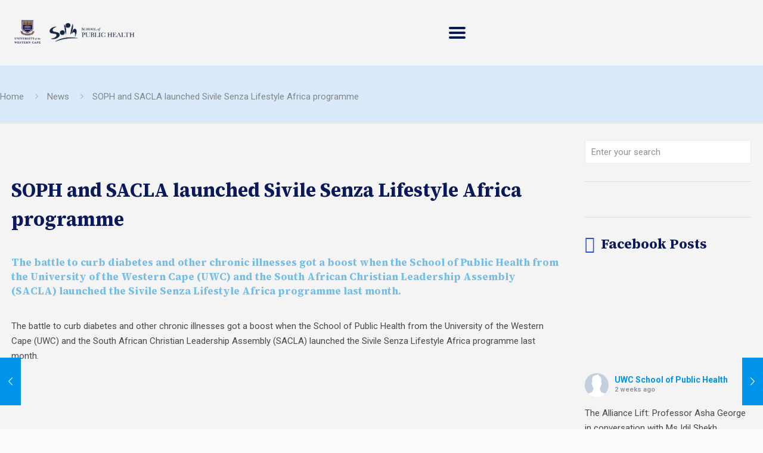

--- FILE ---
content_type: text/html; charset=UTF-8
request_url: https://soph.uwc.ac.za/news/soph-and-sacla-launched-sivile-senza-lifestyle-africa-programme/
body_size: 40915
content:
<!DOCTYPE html>
<html lang="en-GB" class="no-js " itemscope itemtype="https://schema.org/Article" >

<head>

<meta charset="UTF-8" />
<meta name='robots' content='index, follow, max-image-preview:large, max-snippet:-1, max-video-preview:-1' />
<!-- Global site tag (gtag.js) - Google Analytics -->
<script async src="https://www.googletagmanager.com/gtag/js?id=G-E2HP9HBC0J"></script>
<script>
  window.dataLayer = window.dataLayer || [];
  function gtag(){dataLayer.push(arguments);}
  gtag('js', new Date());

  gtag('config', 'G-E2HP9HBC0J');
</script>

<!--Mailchimp -->
<script id="mcjs">!function(c,h,i,m,p){m=c.createElement(h),p=c.getElementsByTagName(h)[0],m.async=1,m.src=i,p.parentNode.insertBefore(m,p)}(document,"script","https://chimpstatic.com/mcjs-connected/js/users/8e4efe30862089a8f0f4270bb/4bac656a21a0631dd05328a75.js");</script><meta name="format-detection" content="telephone=no">
<meta name="viewport" content="width=device-width, initial-scale=1, maximum-scale=1" />
<link rel="shortcut icon" href="https://soph.uwc.ac.za/wp-content/uploads/2021/03/fav.png" type="image/x-icon" />
<meta name="theme-color" content="#ffffff" media="(prefers-color-scheme: light)">
<meta name="theme-color" content="#ffffff" media="(prefers-color-scheme: dark)">

	<!-- This site is optimized with the Yoast SEO plugin v26.8 - https://yoast.com/product/yoast-seo-wordpress/ -->
	<title>SOPH and SACLA launched Sivile Senza Lifestyle Africa programme - University of the Western Cape - School of Public Health</title>
	<meta name="description" content="The battle to curb diabetes and other chronic illnesses got a boost when the School of Public Health from the University of the Western Cape (UWC) and the South African Christian Leadership Assembly (SACLA) launched the Sivile Senza Lifestyle Africa programme last month." />
	<link rel="canonical" href="https://soph.uwc.ac.za/news/soph-and-sacla-launched-sivile-senza-lifestyle-africa-programme/" />
	<meta property="og:locale" content="en_GB" />
	<meta property="og:type" content="article" />
	<meta property="og:title" content="SOPH and SACLA launched Sivile Senza Lifestyle Africa programme - University of the Western Cape - School of Public Health" />
	<meta property="og:description" content="The battle to curb diabetes and other chronic illnesses got a boost when the School of Public Health from the University of the Western Cape (UWC) and the South African Christian Leadership Assembly (SACLA) launched the Sivile Senza Lifestyle Africa programme last month." />
	<meta property="og:url" content="https://soph.uwc.ac.za/news/soph-and-sacla-launched-sivile-senza-lifestyle-africa-programme/" />
	<meta property="og:site_name" content="University of the Western Cape - School of Public Health" />
	<meta property="article:publisher" content="https://www.facebook.com/UWCSOPH/" />
	<meta property="article:published_time" content="2018-03-13T22:22:22+00:00" />
	<meta property="article:modified_time" content="2021-05-03T10:04:41+00:00" />
	<meta name="author" content="Nicholas Steer" />
	<meta name="twitter:card" content="summary_large_image" />
	<meta name="twitter:creator" content="@sophuwc" />
	<meta name="twitter:site" content="@sophuwc" />
	<meta name="twitter:label1" content="Written by" />
	<meta name="twitter:data1" content="Nicholas Steer" />
	<meta name="twitter:label2" content="Estimated reading time" />
	<meta name="twitter:data2" content="1 minute" />
	<script type="application/ld+json" class="yoast-schema-graph">{"@context":"https://schema.org","@graph":[{"@type":"Article","@id":"https://soph.uwc.ac.za/news/soph-and-sacla-launched-sivile-senza-lifestyle-africa-programme/#article","isPartOf":{"@id":"https://soph.uwc.ac.za/news/soph-and-sacla-launched-sivile-senza-lifestyle-africa-programme/"},"author":{"name":"Nicholas Steer","@id":"https://soph.uwc.ac.za/#/schema/person/1b1762004816ed99312b1d551e7ac4d9"},"headline":"SOPH and SACLA launched Sivile Senza Lifestyle Africa programme","datePublished":"2018-03-13T22:22:22+00:00","dateModified":"2021-05-03T10:04:41+00:00","mainEntityOfPage":{"@id":"https://soph.uwc.ac.za/news/soph-and-sacla-launched-sivile-senza-lifestyle-africa-programme/"},"wordCount":115,"publisher":{"@id":"https://soph.uwc.ac.za/#organization"},"articleSection":["News"],"inLanguage":"en-GB"},{"@type":"WebPage","@id":"https://soph.uwc.ac.za/news/soph-and-sacla-launched-sivile-senza-lifestyle-africa-programme/","url":"https://soph.uwc.ac.za/news/soph-and-sacla-launched-sivile-senza-lifestyle-africa-programme/","name":"SOPH and SACLA launched Sivile Senza Lifestyle Africa programme - University of the Western Cape - School of Public Health","isPartOf":{"@id":"https://soph.uwc.ac.za/#website"},"datePublished":"2018-03-13T22:22:22+00:00","dateModified":"2021-05-03T10:04:41+00:00","description":"The battle to curb diabetes and other chronic illnesses got a boost when the School of Public Health from the University of the Western Cape (UWC) and the South African Christian Leadership Assembly (SACLA) launched the Sivile Senza Lifestyle Africa programme last month.","breadcrumb":{"@id":"https://soph.uwc.ac.za/news/soph-and-sacla-launched-sivile-senza-lifestyle-africa-programme/#breadcrumb"},"inLanguage":"en-GB","potentialAction":[{"@type":"ReadAction","target":["https://soph.uwc.ac.za/news/soph-and-sacla-launched-sivile-senza-lifestyle-africa-programme/"]}]},{"@type":"BreadcrumbList","@id":"https://soph.uwc.ac.za/news/soph-and-sacla-launched-sivile-senza-lifestyle-africa-programme/#breadcrumb","itemListElement":[{"@type":"ListItem","position":1,"name":"Home","item":"https://soph.uwc.ac.za/"},{"@type":"ListItem","position":2,"name":"SOPH and SACLA launched Sivile Senza Lifestyle Africa programme"}]},{"@type":"WebSite","@id":"https://soph.uwc.ac.za/#website","url":"https://soph.uwc.ac.za/","name":"The School of Public Health - University of the Western Cape","description":"Developing policy-makers and implementers who are knowledgeable and skilled in the principles and practice of Public Health","publisher":{"@id":"https://soph.uwc.ac.za/#organization"},"potentialAction":[{"@type":"SearchAction","target":{"@type":"EntryPoint","urlTemplate":"https://soph.uwc.ac.za/?s={search_term_string}"},"query-input":{"@type":"PropertyValueSpecification","valueRequired":true,"valueName":"search_term_string"}}],"inLanguage":"en-GB"},{"@type":"Organization","@id":"https://soph.uwc.ac.za/#organization","name":"The School of Public Health - University of the Western Cape","alternateName":"SOPH","url":"https://soph.uwc.ac.za/","logo":{"@type":"ImageObject","inLanguage":"en-GB","@id":"https://soph.uwc.ac.za/#/schema/logo/image/","url":"https://soph.uwc.ac.za/wp-content/uploads/2021/03/fav.png","contentUrl":"https://soph.uwc.ac.za/wp-content/uploads/2021/03/fav.png","width":200,"height":200,"caption":"The School of Public Health - University of the Western Cape"},"image":{"@id":"https://soph.uwc.ac.za/#/schema/logo/image/"},"sameAs":["https://www.facebook.com/UWCSOPH/","https://x.com/sophuwc","https://www.youtube.com/channel/UC4N6GyR3Z96uLxXoy_4s7Pw","https://www.linkedin.com/groups/12820249/","https://www.researchgate.net/institution/University_of_the_Western_Cape/department/School_of_Public_Health"]},{"@type":"Person","@id":"https://soph.uwc.ac.za/#/schema/person/1b1762004816ed99312b1d551e7ac4d9","name":"Nicholas Steer","url":"https://soph.uwc.ac.za/author/nicholas/"}]}</script>
	<!-- / Yoast SEO plugin. -->


<link rel='dns-prefetch' href='//maxcdn.bootstrapcdn.com' />
<link rel='dns-prefetch' href='//fonts.googleapis.com' />
<link rel='dns-prefetch' href='//www.googletagmanager.com' />
<link rel="alternate" type="application/rss+xml" title="University of the Western Cape - School of Public Health &raquo; Feed" href="https://soph.uwc.ac.za/feed/" />
<link rel="alternate" type="application/rss+xml" title="University of the Western Cape - School of Public Health &raquo; Comments Feed" href="https://soph.uwc.ac.za/comments/feed/" />
<style id='wp-img-auto-sizes-contain-inline-css' type='text/css'>
img:is([sizes=auto i],[sizes^="auto," i]){contain-intrinsic-size:3000px 1500px}
/*# sourceURL=wp-img-auto-sizes-contain-inline-css */
</style>
<link rel='stylesheet' id='sbi_styles-css' href='https://soph.uwc.ac.za/wp-content/plugins/instagram-feed/css/sbi-styles.min.css?ver=6.10.0' type='text/css' media='all' />
<link rel='stylesheet' id='embedpress-css-css' href='https://soph.uwc.ac.za/wp-content/plugins/embedpress/assets/css/embedpress.css?ver=1768479621' type='text/css' media='all' />
<link rel='stylesheet' id='embedpress-blocks-style-css' href='https://soph.uwc.ac.za/wp-content/plugins/embedpress/assets/css/blocks.build.css?ver=1768479621' type='text/css' media='all' />
<link rel='stylesheet' id='embedpress-lazy-load-css-css' href='https://soph.uwc.ac.za/wp-content/plugins/embedpress/assets/css/lazy-load.css?ver=1768479621' type='text/css' media='all' />
<style id='wp-emoji-styles-inline-css' type='text/css'>

	img.wp-smiley, img.emoji {
		display: inline !important;
		border: none !important;
		box-shadow: none !important;
		height: 1em !important;
		width: 1em !important;
		margin: 0 0.07em !important;
		vertical-align: -0.1em !important;
		background: none !important;
		padding: 0 !important;
	}
/*# sourceURL=wp-emoji-styles-inline-css */
</style>
<style id='wp-block-library-inline-css' type='text/css'>
:root{--wp-block-synced-color:#7a00df;--wp-block-synced-color--rgb:122,0,223;--wp-bound-block-color:var(--wp-block-synced-color);--wp-editor-canvas-background:#ddd;--wp-admin-theme-color:#007cba;--wp-admin-theme-color--rgb:0,124,186;--wp-admin-theme-color-darker-10:#006ba1;--wp-admin-theme-color-darker-10--rgb:0,107,160.5;--wp-admin-theme-color-darker-20:#005a87;--wp-admin-theme-color-darker-20--rgb:0,90,135;--wp-admin-border-width-focus:2px}@media (min-resolution:192dpi){:root{--wp-admin-border-width-focus:1.5px}}.wp-element-button{cursor:pointer}:root .has-very-light-gray-background-color{background-color:#eee}:root .has-very-dark-gray-background-color{background-color:#313131}:root .has-very-light-gray-color{color:#eee}:root .has-very-dark-gray-color{color:#313131}:root .has-vivid-green-cyan-to-vivid-cyan-blue-gradient-background{background:linear-gradient(135deg,#00d084,#0693e3)}:root .has-purple-crush-gradient-background{background:linear-gradient(135deg,#34e2e4,#4721fb 50%,#ab1dfe)}:root .has-hazy-dawn-gradient-background{background:linear-gradient(135deg,#faaca8,#dad0ec)}:root .has-subdued-olive-gradient-background{background:linear-gradient(135deg,#fafae1,#67a671)}:root .has-atomic-cream-gradient-background{background:linear-gradient(135deg,#fdd79a,#004a59)}:root .has-nightshade-gradient-background{background:linear-gradient(135deg,#330968,#31cdcf)}:root .has-midnight-gradient-background{background:linear-gradient(135deg,#020381,#2874fc)}:root{--wp--preset--font-size--normal:16px;--wp--preset--font-size--huge:42px}.has-regular-font-size{font-size:1em}.has-larger-font-size{font-size:2.625em}.has-normal-font-size{font-size:var(--wp--preset--font-size--normal)}.has-huge-font-size{font-size:var(--wp--preset--font-size--huge)}.has-text-align-center{text-align:center}.has-text-align-left{text-align:left}.has-text-align-right{text-align:right}.has-fit-text{white-space:nowrap!important}#end-resizable-editor-section{display:none}.aligncenter{clear:both}.items-justified-left{justify-content:flex-start}.items-justified-center{justify-content:center}.items-justified-right{justify-content:flex-end}.items-justified-space-between{justify-content:space-between}.screen-reader-text{border:0;clip-path:inset(50%);height:1px;margin:-1px;overflow:hidden;padding:0;position:absolute;width:1px;word-wrap:normal!important}.screen-reader-text:focus{background-color:#ddd;clip-path:none;color:#444;display:block;font-size:1em;height:auto;left:5px;line-height:normal;padding:15px 23px 14px;text-decoration:none;top:5px;width:auto;z-index:100000}html :where(.has-border-color){border-style:solid}html :where([style*=border-top-color]){border-top-style:solid}html :where([style*=border-right-color]){border-right-style:solid}html :where([style*=border-bottom-color]){border-bottom-style:solid}html :where([style*=border-left-color]){border-left-style:solid}html :where([style*=border-width]){border-style:solid}html :where([style*=border-top-width]){border-top-style:solid}html :where([style*=border-right-width]){border-right-style:solid}html :where([style*=border-bottom-width]){border-bottom-style:solid}html :where([style*=border-left-width]){border-left-style:solid}html :where(img[class*=wp-image-]){height:auto;max-width:100%}:where(figure){margin:0 0 1em}html :where(.is-position-sticky){--wp-admin--admin-bar--position-offset:var(--wp-admin--admin-bar--height,0px)}@media screen and (max-width:600px){html :where(.is-position-sticky){--wp-admin--admin-bar--position-offset:0px}}

/*# sourceURL=wp-block-library-inline-css */
</style><style id='wp-block-image-inline-css' type='text/css'>
.wp-block-image>a,.wp-block-image>figure>a{display:inline-block}.wp-block-image img{box-sizing:border-box;height:auto;max-width:100%;vertical-align:bottom}@media not (prefers-reduced-motion){.wp-block-image img.hide{visibility:hidden}.wp-block-image img.show{animation:show-content-image .4s}}.wp-block-image[style*=border-radius] img,.wp-block-image[style*=border-radius]>a{border-radius:inherit}.wp-block-image.has-custom-border img{box-sizing:border-box}.wp-block-image.aligncenter{text-align:center}.wp-block-image.alignfull>a,.wp-block-image.alignwide>a{width:100%}.wp-block-image.alignfull img,.wp-block-image.alignwide img{height:auto;width:100%}.wp-block-image .aligncenter,.wp-block-image .alignleft,.wp-block-image .alignright,.wp-block-image.aligncenter,.wp-block-image.alignleft,.wp-block-image.alignright{display:table}.wp-block-image .aligncenter>figcaption,.wp-block-image .alignleft>figcaption,.wp-block-image .alignright>figcaption,.wp-block-image.aligncenter>figcaption,.wp-block-image.alignleft>figcaption,.wp-block-image.alignright>figcaption{caption-side:bottom;display:table-caption}.wp-block-image .alignleft{float:left;margin:.5em 1em .5em 0}.wp-block-image .alignright{float:right;margin:.5em 0 .5em 1em}.wp-block-image .aligncenter{margin-left:auto;margin-right:auto}.wp-block-image :where(figcaption){margin-bottom:1em;margin-top:.5em}.wp-block-image.is-style-circle-mask img{border-radius:9999px}@supports ((-webkit-mask-image:none) or (mask-image:none)) or (-webkit-mask-image:none){.wp-block-image.is-style-circle-mask img{border-radius:0;-webkit-mask-image:url('data:image/svg+xml;utf8,<svg viewBox="0 0 100 100" xmlns="http://www.w3.org/2000/svg"><circle cx="50" cy="50" r="50"/></svg>');mask-image:url('data:image/svg+xml;utf8,<svg viewBox="0 0 100 100" xmlns="http://www.w3.org/2000/svg"><circle cx="50" cy="50" r="50"/></svg>');mask-mode:alpha;-webkit-mask-position:center;mask-position:center;-webkit-mask-repeat:no-repeat;mask-repeat:no-repeat;-webkit-mask-size:contain;mask-size:contain}}:root :where(.wp-block-image.is-style-rounded img,.wp-block-image .is-style-rounded img){border-radius:9999px}.wp-block-image figure{margin:0}.wp-lightbox-container{display:flex;flex-direction:column;position:relative}.wp-lightbox-container img{cursor:zoom-in}.wp-lightbox-container img:hover+button{opacity:1}.wp-lightbox-container button{align-items:center;backdrop-filter:blur(16px) saturate(180%);background-color:#5a5a5a40;border:none;border-radius:4px;cursor:zoom-in;display:flex;height:20px;justify-content:center;opacity:0;padding:0;position:absolute;right:16px;text-align:center;top:16px;width:20px;z-index:100}@media not (prefers-reduced-motion){.wp-lightbox-container button{transition:opacity .2s ease}}.wp-lightbox-container button:focus-visible{outline:3px auto #5a5a5a40;outline:3px auto -webkit-focus-ring-color;outline-offset:3px}.wp-lightbox-container button:hover{cursor:pointer;opacity:1}.wp-lightbox-container button:focus{opacity:1}.wp-lightbox-container button:focus,.wp-lightbox-container button:hover,.wp-lightbox-container button:not(:hover):not(:active):not(.has-background){background-color:#5a5a5a40;border:none}.wp-lightbox-overlay{box-sizing:border-box;cursor:zoom-out;height:100vh;left:0;overflow:hidden;position:fixed;top:0;visibility:hidden;width:100%;z-index:100000}.wp-lightbox-overlay .close-button{align-items:center;cursor:pointer;display:flex;justify-content:center;min-height:40px;min-width:40px;padding:0;position:absolute;right:calc(env(safe-area-inset-right) + 16px);top:calc(env(safe-area-inset-top) + 16px);z-index:5000000}.wp-lightbox-overlay .close-button:focus,.wp-lightbox-overlay .close-button:hover,.wp-lightbox-overlay .close-button:not(:hover):not(:active):not(.has-background){background:none;border:none}.wp-lightbox-overlay .lightbox-image-container{height:var(--wp--lightbox-container-height);left:50%;overflow:hidden;position:absolute;top:50%;transform:translate(-50%,-50%);transform-origin:top left;width:var(--wp--lightbox-container-width);z-index:9999999999}.wp-lightbox-overlay .wp-block-image{align-items:center;box-sizing:border-box;display:flex;height:100%;justify-content:center;margin:0;position:relative;transform-origin:0 0;width:100%;z-index:3000000}.wp-lightbox-overlay .wp-block-image img{height:var(--wp--lightbox-image-height);min-height:var(--wp--lightbox-image-height);min-width:var(--wp--lightbox-image-width);width:var(--wp--lightbox-image-width)}.wp-lightbox-overlay .wp-block-image figcaption{display:none}.wp-lightbox-overlay button{background:none;border:none}.wp-lightbox-overlay .scrim{background-color:#fff;height:100%;opacity:.9;position:absolute;width:100%;z-index:2000000}.wp-lightbox-overlay.active{visibility:visible}@media not (prefers-reduced-motion){.wp-lightbox-overlay.active{animation:turn-on-visibility .25s both}.wp-lightbox-overlay.active img{animation:turn-on-visibility .35s both}.wp-lightbox-overlay.show-closing-animation:not(.active){animation:turn-off-visibility .35s both}.wp-lightbox-overlay.show-closing-animation:not(.active) img{animation:turn-off-visibility .25s both}.wp-lightbox-overlay.zoom.active{animation:none;opacity:1;visibility:visible}.wp-lightbox-overlay.zoom.active .lightbox-image-container{animation:lightbox-zoom-in .4s}.wp-lightbox-overlay.zoom.active .lightbox-image-container img{animation:none}.wp-lightbox-overlay.zoom.active .scrim{animation:turn-on-visibility .4s forwards}.wp-lightbox-overlay.zoom.show-closing-animation:not(.active){animation:none}.wp-lightbox-overlay.zoom.show-closing-animation:not(.active) .lightbox-image-container{animation:lightbox-zoom-out .4s}.wp-lightbox-overlay.zoom.show-closing-animation:not(.active) .lightbox-image-container img{animation:none}.wp-lightbox-overlay.zoom.show-closing-animation:not(.active) .scrim{animation:turn-off-visibility .4s forwards}}@keyframes show-content-image{0%{visibility:hidden}99%{visibility:hidden}to{visibility:visible}}@keyframes turn-on-visibility{0%{opacity:0}to{opacity:1}}@keyframes turn-off-visibility{0%{opacity:1;visibility:visible}99%{opacity:0;visibility:visible}to{opacity:0;visibility:hidden}}@keyframes lightbox-zoom-in{0%{transform:translate(calc((-100vw + var(--wp--lightbox-scrollbar-width))/2 + var(--wp--lightbox-initial-left-position)),calc(-50vh + var(--wp--lightbox-initial-top-position))) scale(var(--wp--lightbox-scale))}to{transform:translate(-50%,-50%) scale(1)}}@keyframes lightbox-zoom-out{0%{transform:translate(-50%,-50%) scale(1);visibility:visible}99%{visibility:visible}to{transform:translate(calc((-100vw + var(--wp--lightbox-scrollbar-width))/2 + var(--wp--lightbox-initial-left-position)),calc(-50vh + var(--wp--lightbox-initial-top-position))) scale(var(--wp--lightbox-scale));visibility:hidden}}
/*# sourceURL=https://soph.uwc.ac.za/wp-includes/blocks/image/style.min.css */
</style>
<style id='wp-block-latest-posts-inline-css' type='text/css'>
.wp-block-latest-posts{box-sizing:border-box}.wp-block-latest-posts.alignleft{margin-right:2em}.wp-block-latest-posts.alignright{margin-left:2em}.wp-block-latest-posts.wp-block-latest-posts__list{list-style:none}.wp-block-latest-posts.wp-block-latest-posts__list li{clear:both;overflow-wrap:break-word}.wp-block-latest-posts.is-grid{display:flex;flex-wrap:wrap}.wp-block-latest-posts.is-grid li{margin:0 1.25em 1.25em 0;width:100%}@media (min-width:600px){.wp-block-latest-posts.columns-2 li{width:calc(50% - .625em)}.wp-block-latest-posts.columns-2 li:nth-child(2n){margin-right:0}.wp-block-latest-posts.columns-3 li{width:calc(33.33333% - .83333em)}.wp-block-latest-posts.columns-3 li:nth-child(3n){margin-right:0}.wp-block-latest-posts.columns-4 li{width:calc(25% - .9375em)}.wp-block-latest-posts.columns-4 li:nth-child(4n){margin-right:0}.wp-block-latest-posts.columns-5 li{width:calc(20% - 1em)}.wp-block-latest-posts.columns-5 li:nth-child(5n){margin-right:0}.wp-block-latest-posts.columns-6 li{width:calc(16.66667% - 1.04167em)}.wp-block-latest-posts.columns-6 li:nth-child(6n){margin-right:0}}:root :where(.wp-block-latest-posts.is-grid){padding:0}:root :where(.wp-block-latest-posts.wp-block-latest-posts__list){padding-left:0}.wp-block-latest-posts__post-author,.wp-block-latest-posts__post-date{display:block;font-size:.8125em}.wp-block-latest-posts__post-excerpt,.wp-block-latest-posts__post-full-content{margin-bottom:1em;margin-top:.5em}.wp-block-latest-posts__featured-image a{display:inline-block}.wp-block-latest-posts__featured-image img{height:auto;max-width:100%;width:auto}.wp-block-latest-posts__featured-image.alignleft{float:left;margin-right:1em}.wp-block-latest-posts__featured-image.alignright{float:right;margin-left:1em}.wp-block-latest-posts__featured-image.aligncenter{margin-bottom:1em;text-align:center}
/*# sourceURL=https://soph.uwc.ac.za/wp-includes/blocks/latest-posts/style.min.css */
</style>
<style id='wp-block-paragraph-inline-css' type='text/css'>
.is-small-text{font-size:.875em}.is-regular-text{font-size:1em}.is-large-text{font-size:2.25em}.is-larger-text{font-size:3em}.has-drop-cap:not(:focus):first-letter{float:left;font-size:8.4em;font-style:normal;font-weight:100;line-height:.68;margin:.05em .1em 0 0;text-transform:uppercase}body.rtl .has-drop-cap:not(:focus):first-letter{float:none;margin-left:.1em}p.has-drop-cap.has-background{overflow:hidden}:root :where(p.has-background){padding:1.25em 2.375em}:where(p.has-text-color:not(.has-link-color)) a{color:inherit}p.has-text-align-left[style*="writing-mode:vertical-lr"],p.has-text-align-right[style*="writing-mode:vertical-rl"]{rotate:180deg}
/*# sourceURL=https://soph.uwc.ac.za/wp-includes/blocks/paragraph/style.min.css */
</style>
<style id='global-styles-inline-css' type='text/css'>
:root{--wp--preset--aspect-ratio--square: 1;--wp--preset--aspect-ratio--4-3: 4/3;--wp--preset--aspect-ratio--3-4: 3/4;--wp--preset--aspect-ratio--3-2: 3/2;--wp--preset--aspect-ratio--2-3: 2/3;--wp--preset--aspect-ratio--16-9: 16/9;--wp--preset--aspect-ratio--9-16: 9/16;--wp--preset--color--black: #000000;--wp--preset--color--cyan-bluish-gray: #abb8c3;--wp--preset--color--white: #ffffff;--wp--preset--color--pale-pink: #f78da7;--wp--preset--color--vivid-red: #cf2e2e;--wp--preset--color--luminous-vivid-orange: #ff6900;--wp--preset--color--luminous-vivid-amber: #fcb900;--wp--preset--color--light-green-cyan: #7bdcb5;--wp--preset--color--vivid-green-cyan: #00d084;--wp--preset--color--pale-cyan-blue: #8ed1fc;--wp--preset--color--vivid-cyan-blue: #0693e3;--wp--preset--color--vivid-purple: #9b51e0;--wp--preset--gradient--vivid-cyan-blue-to-vivid-purple: linear-gradient(135deg,rgb(6,147,227) 0%,rgb(155,81,224) 100%);--wp--preset--gradient--light-green-cyan-to-vivid-green-cyan: linear-gradient(135deg,rgb(122,220,180) 0%,rgb(0,208,130) 100%);--wp--preset--gradient--luminous-vivid-amber-to-luminous-vivid-orange: linear-gradient(135deg,rgb(252,185,0) 0%,rgb(255,105,0) 100%);--wp--preset--gradient--luminous-vivid-orange-to-vivid-red: linear-gradient(135deg,rgb(255,105,0) 0%,rgb(207,46,46) 100%);--wp--preset--gradient--very-light-gray-to-cyan-bluish-gray: linear-gradient(135deg,rgb(238,238,238) 0%,rgb(169,184,195) 100%);--wp--preset--gradient--cool-to-warm-spectrum: linear-gradient(135deg,rgb(74,234,220) 0%,rgb(151,120,209) 20%,rgb(207,42,186) 40%,rgb(238,44,130) 60%,rgb(251,105,98) 80%,rgb(254,248,76) 100%);--wp--preset--gradient--blush-light-purple: linear-gradient(135deg,rgb(255,206,236) 0%,rgb(152,150,240) 100%);--wp--preset--gradient--blush-bordeaux: linear-gradient(135deg,rgb(254,205,165) 0%,rgb(254,45,45) 50%,rgb(107,0,62) 100%);--wp--preset--gradient--luminous-dusk: linear-gradient(135deg,rgb(255,203,112) 0%,rgb(199,81,192) 50%,rgb(65,88,208) 100%);--wp--preset--gradient--pale-ocean: linear-gradient(135deg,rgb(255,245,203) 0%,rgb(182,227,212) 50%,rgb(51,167,181) 100%);--wp--preset--gradient--electric-grass: linear-gradient(135deg,rgb(202,248,128) 0%,rgb(113,206,126) 100%);--wp--preset--gradient--midnight: linear-gradient(135deg,rgb(2,3,129) 0%,rgb(40,116,252) 100%);--wp--preset--font-size--small: 13px;--wp--preset--font-size--medium: 20px;--wp--preset--font-size--large: 36px;--wp--preset--font-size--x-large: 42px;--wp--preset--spacing--20: 0.44rem;--wp--preset--spacing--30: 0.67rem;--wp--preset--spacing--40: 1rem;--wp--preset--spacing--50: 1.5rem;--wp--preset--spacing--60: 2.25rem;--wp--preset--spacing--70: 3.38rem;--wp--preset--spacing--80: 5.06rem;--wp--preset--shadow--natural: 6px 6px 9px rgba(0, 0, 0, 0.2);--wp--preset--shadow--deep: 12px 12px 50px rgba(0, 0, 0, 0.4);--wp--preset--shadow--sharp: 6px 6px 0px rgba(0, 0, 0, 0.2);--wp--preset--shadow--outlined: 6px 6px 0px -3px rgb(255, 255, 255), 6px 6px rgb(0, 0, 0);--wp--preset--shadow--crisp: 6px 6px 0px rgb(0, 0, 0);}:where(.is-layout-flex){gap: 0.5em;}:where(.is-layout-grid){gap: 0.5em;}body .is-layout-flex{display: flex;}.is-layout-flex{flex-wrap: wrap;align-items: center;}.is-layout-flex > :is(*, div){margin: 0;}body .is-layout-grid{display: grid;}.is-layout-grid > :is(*, div){margin: 0;}:where(.wp-block-columns.is-layout-flex){gap: 2em;}:where(.wp-block-columns.is-layout-grid){gap: 2em;}:where(.wp-block-post-template.is-layout-flex){gap: 1.25em;}:where(.wp-block-post-template.is-layout-grid){gap: 1.25em;}.has-black-color{color: var(--wp--preset--color--black) !important;}.has-cyan-bluish-gray-color{color: var(--wp--preset--color--cyan-bluish-gray) !important;}.has-white-color{color: var(--wp--preset--color--white) !important;}.has-pale-pink-color{color: var(--wp--preset--color--pale-pink) !important;}.has-vivid-red-color{color: var(--wp--preset--color--vivid-red) !important;}.has-luminous-vivid-orange-color{color: var(--wp--preset--color--luminous-vivid-orange) !important;}.has-luminous-vivid-amber-color{color: var(--wp--preset--color--luminous-vivid-amber) !important;}.has-light-green-cyan-color{color: var(--wp--preset--color--light-green-cyan) !important;}.has-vivid-green-cyan-color{color: var(--wp--preset--color--vivid-green-cyan) !important;}.has-pale-cyan-blue-color{color: var(--wp--preset--color--pale-cyan-blue) !important;}.has-vivid-cyan-blue-color{color: var(--wp--preset--color--vivid-cyan-blue) !important;}.has-vivid-purple-color{color: var(--wp--preset--color--vivid-purple) !important;}.has-black-background-color{background-color: var(--wp--preset--color--black) !important;}.has-cyan-bluish-gray-background-color{background-color: var(--wp--preset--color--cyan-bluish-gray) !important;}.has-white-background-color{background-color: var(--wp--preset--color--white) !important;}.has-pale-pink-background-color{background-color: var(--wp--preset--color--pale-pink) !important;}.has-vivid-red-background-color{background-color: var(--wp--preset--color--vivid-red) !important;}.has-luminous-vivid-orange-background-color{background-color: var(--wp--preset--color--luminous-vivid-orange) !important;}.has-luminous-vivid-amber-background-color{background-color: var(--wp--preset--color--luminous-vivid-amber) !important;}.has-light-green-cyan-background-color{background-color: var(--wp--preset--color--light-green-cyan) !important;}.has-vivid-green-cyan-background-color{background-color: var(--wp--preset--color--vivid-green-cyan) !important;}.has-pale-cyan-blue-background-color{background-color: var(--wp--preset--color--pale-cyan-blue) !important;}.has-vivid-cyan-blue-background-color{background-color: var(--wp--preset--color--vivid-cyan-blue) !important;}.has-vivid-purple-background-color{background-color: var(--wp--preset--color--vivid-purple) !important;}.has-black-border-color{border-color: var(--wp--preset--color--black) !important;}.has-cyan-bluish-gray-border-color{border-color: var(--wp--preset--color--cyan-bluish-gray) !important;}.has-white-border-color{border-color: var(--wp--preset--color--white) !important;}.has-pale-pink-border-color{border-color: var(--wp--preset--color--pale-pink) !important;}.has-vivid-red-border-color{border-color: var(--wp--preset--color--vivid-red) !important;}.has-luminous-vivid-orange-border-color{border-color: var(--wp--preset--color--luminous-vivid-orange) !important;}.has-luminous-vivid-amber-border-color{border-color: var(--wp--preset--color--luminous-vivid-amber) !important;}.has-light-green-cyan-border-color{border-color: var(--wp--preset--color--light-green-cyan) !important;}.has-vivid-green-cyan-border-color{border-color: var(--wp--preset--color--vivid-green-cyan) !important;}.has-pale-cyan-blue-border-color{border-color: var(--wp--preset--color--pale-cyan-blue) !important;}.has-vivid-cyan-blue-border-color{border-color: var(--wp--preset--color--vivid-cyan-blue) !important;}.has-vivid-purple-border-color{border-color: var(--wp--preset--color--vivid-purple) !important;}.has-vivid-cyan-blue-to-vivid-purple-gradient-background{background: var(--wp--preset--gradient--vivid-cyan-blue-to-vivid-purple) !important;}.has-light-green-cyan-to-vivid-green-cyan-gradient-background{background: var(--wp--preset--gradient--light-green-cyan-to-vivid-green-cyan) !important;}.has-luminous-vivid-amber-to-luminous-vivid-orange-gradient-background{background: var(--wp--preset--gradient--luminous-vivid-amber-to-luminous-vivid-orange) !important;}.has-luminous-vivid-orange-to-vivid-red-gradient-background{background: var(--wp--preset--gradient--luminous-vivid-orange-to-vivid-red) !important;}.has-very-light-gray-to-cyan-bluish-gray-gradient-background{background: var(--wp--preset--gradient--very-light-gray-to-cyan-bluish-gray) !important;}.has-cool-to-warm-spectrum-gradient-background{background: var(--wp--preset--gradient--cool-to-warm-spectrum) !important;}.has-blush-light-purple-gradient-background{background: var(--wp--preset--gradient--blush-light-purple) !important;}.has-blush-bordeaux-gradient-background{background: var(--wp--preset--gradient--blush-bordeaux) !important;}.has-luminous-dusk-gradient-background{background: var(--wp--preset--gradient--luminous-dusk) !important;}.has-pale-ocean-gradient-background{background: var(--wp--preset--gradient--pale-ocean) !important;}.has-electric-grass-gradient-background{background: var(--wp--preset--gradient--electric-grass) !important;}.has-midnight-gradient-background{background: var(--wp--preset--gradient--midnight) !important;}.has-small-font-size{font-size: var(--wp--preset--font-size--small) !important;}.has-medium-font-size{font-size: var(--wp--preset--font-size--medium) !important;}.has-large-font-size{font-size: var(--wp--preset--font-size--large) !important;}.has-x-large-font-size{font-size: var(--wp--preset--font-size--x-large) !important;}
/*# sourceURL=global-styles-inline-css */
</style>

<style id='classic-theme-styles-inline-css' type='text/css'>
/*! This file is auto-generated */
.wp-block-button__link{color:#fff;background-color:#32373c;border-radius:9999px;box-shadow:none;text-decoration:none;padding:calc(.667em + 2px) calc(1.333em + 2px);font-size:1.125em}.wp-block-file__button{background:#32373c;color:#fff;text-decoration:none}
/*# sourceURL=/wp-includes/css/classic-themes.min.css */
</style>
<link rel='stylesheet' id='contact-form-7-css' href='https://soph.uwc.ac.za/wp-content/plugins/contact-form-7/includes/css/styles.css?ver=6.1.4' type='text/css' media='all' />
<link rel='stylesheet' id='ctf_styles-css' href='https://soph.uwc.ac.za/wp-content/plugins/custom-twitter-feeds/css/ctf-styles.min.css?ver=2.3.1' type='text/css' media='all' />
<link rel='stylesheet' id='sr7css-css' href='//soph.uwc.ac.za/wp-content/plugins/revslider/public/css/sr7.css?ver=6.7.38' type='text/css' media='all' />
<link rel='stylesheet' id='searchandfilter-css' href='https://soph.uwc.ac.za/wp-content/plugins/search-filter/style.css?ver=1' type='text/css' media='all' />
<link rel='stylesheet' id='cff-css' href='https://soph.uwc.ac.za/wp-content/plugins/custom-facebook-feed/assets/css/cff-style.min.css?ver=4.3.4' type='text/css' media='all' />
<link rel='stylesheet' id='sb-font-awesome-css' href='https://maxcdn.bootstrapcdn.com/font-awesome/4.7.0/css/font-awesome.min.css?ver=6.9' type='text/css' media='all' />
<link rel='stylesheet' id='url-shortify-css' href='https://soph.uwc.ac.za/wp-content/plugins/url-shortify/lite/dist/styles/url-shortify.css?ver=1.11.4' type='text/css' media='all' />
<link rel='stylesheet' id='mfn-be-css' href='https://soph.uwc.ac.za/wp-content/themes/betheme/css/be.css?ver=28.2.1' type='text/css' media='all' />
<link rel='stylesheet' id='mfn-animations-css' href='https://soph.uwc.ac.za/wp-content/themes/betheme/assets/animations/animations.min.css?ver=28.2.1' type='text/css' media='all' />
<link rel='stylesheet' id='mfn-font-awesome-css' href='https://soph.uwc.ac.za/wp-content/themes/betheme/fonts/fontawesome/fontawesome.css?ver=28.2.1' type='text/css' media='all' />
<link rel='stylesheet' id='mfn-responsive-css' href='https://soph.uwc.ac.za/wp-content/themes/betheme/css/responsive.css?ver=28.2.1' type='text/css' media='all' />
<link rel='stylesheet' id='mfn-fonts-css' href='https://fonts.googleapis.com/css?family=Roboto%3A1%2C300%2C400%2C400italic%2C500%2C700%2C700italic%7CPoppins%3A1%2C300%2C400%2C400italic%2C500%2C700%2C700italic%7CSource+Serif+4%3A1%2C300%2C400%2C400italic%2C500%2C700%2C700italic&#038;display=swap&#038;ver=6.9' type='text/css' media='all' />
<link rel='stylesheet' id='js_composer_front-css' href='https://soph.uwc.ac.za/wp-content/plugins/js_composer/assets/css/js_composer.min.css?ver=8.7.2' type='text/css' media='all' />
<link rel='stylesheet' id='__EPYT__style-css' href='https://soph.uwc.ac.za/wp-content/plugins/youtube-embed-plus/styles/ytprefs.min.css?ver=14.2.4' type='text/css' media='all' />
<style id='__EPYT__style-inline-css' type='text/css'>

                .epyt-gallery-thumb {
                        width: 33.333%;
                }
                
                         @media (min-width:0px) and (max-width: 767px) {
                            .epyt-gallery-rowbreak {
                                display: none;
                            }
                            .epyt-gallery-allthumbs[class*="epyt-cols"] .epyt-gallery-thumb {
                                width: 100% !important;
                            }
                          }
/*# sourceURL=__EPYT__style-inline-css */
</style>
<style id='mfn-dynamic-inline-css' type='text/css'>
html{background-color:#FCFCFC}#Wrapper,#Content,.mfn-popup .mfn-popup-content,.mfn-off-canvas-sidebar .mfn-off-canvas-content-wrapper,.mfn-cart-holder,.mfn-header-login,#Top_bar .search_wrapper,#Top_bar .top_bar_right .mfn-live-search-box,.column_livesearch .mfn-live-search-wrapper,.column_livesearch .mfn-live-search-box{background-color:#f4f4f4}.layout-boxed.mfn-bebuilder-header.mfn-ui #Wrapper .mfn-only-sample-content{background-color:#f4f4f4}body:not(.template-slider) #Header{min-height:100px}body.header-below:not(.template-slider) #Header{padding-top:100px}#Footer .widgets_wrapper{padding:0px}.has-search-overlay.search-overlay-opened #search-overlay{background-color:rgba(0,0,0,0.6)}.elementor-page.elementor-default #Content .the_content .section_wrapper{max-width:100%}.elementor-page.elementor-default #Content .section.the_content{width:100%}.elementor-page.elementor-default #Content .section_wrapper .the_content_wrapper{margin-left:0;margin-right:0;width:100%}body,span.date_label,.timeline_items li h3 span,input[type="date"],input[type="text"],input[type="password"],input[type="tel"],input[type="email"],input[type="url"],textarea,select,.offer_li .title h3,.mfn-menu-item-megamenu{font-family:"Roboto",-apple-system,BlinkMacSystemFont,"Segoe UI",Roboto,Oxygen-Sans,Ubuntu,Cantarell,"Helvetica Neue",sans-serif}.lead,.big{font-family:"Poppins",-apple-system,BlinkMacSystemFont,"Segoe UI",Roboto,Oxygen-Sans,Ubuntu,Cantarell,"Helvetica Neue",sans-serif}#menu > ul > li > a,#overlay-menu ul li a{font-family:"Roboto",-apple-system,BlinkMacSystemFont,"Segoe UI",Roboto,Oxygen-Sans,Ubuntu,Cantarell,"Helvetica Neue",sans-serif}#Subheader .title{font-family:"Source Serif 4",-apple-system,BlinkMacSystemFont,"Segoe UI",Roboto,Oxygen-Sans,Ubuntu,Cantarell,"Helvetica Neue",sans-serif}h1,h2,h3,h4,.text-logo #logo{font-family:"Source Serif 4",-apple-system,BlinkMacSystemFont,"Segoe UI",Roboto,Oxygen-Sans,Ubuntu,Cantarell,"Helvetica Neue",sans-serif}h5,h6{font-family:"Source Serif 4",-apple-system,BlinkMacSystemFont,"Segoe UI",Roboto,Oxygen-Sans,Ubuntu,Cantarell,"Helvetica Neue",sans-serif}blockquote{font-family:"Roboto",-apple-system,BlinkMacSystemFont,"Segoe UI",Roboto,Oxygen-Sans,Ubuntu,Cantarell,"Helvetica Neue",sans-serif}.chart_box .chart .num,.counter .desc_wrapper .number-wrapper,.how_it_works .image .number,.pricing-box .plan-header .price,.quick_fact .number-wrapper,.woocommerce .product div.entry-summary .price{font-family:"Roboto",-apple-system,BlinkMacSystemFont,"Segoe UI",Roboto,Oxygen-Sans,Ubuntu,Cantarell,"Helvetica Neue",sans-serif}body,.mfn-menu-item-megamenu{font-size:15px;line-height:25px;font-weight:400;letter-spacing:0px}.lead,.big{font-size:15px;line-height:25px;font-weight:400;letter-spacing:0px}#menu > ul > li > a,#overlay-menu ul li a{font-size:13px;font-weight:400;letter-spacing:0px}#overlay-menu ul li a{line-height:19.5px}#Subheader .title{font-size:30px;line-height:35px;font-weight:400;letter-spacing:1px;font-style:italic}h1,.text-logo #logo{font-size:42px;line-height:69px;font-weight:700;letter-spacing:0px}h2{font-size:32px;line-height:49px;font-weight:700;letter-spacing:0px}h3,.woocommerce ul.products li.product h3,.woocommerce #customer_login h2{font-size:23px;line-height:34px;font-weight:700;letter-spacing:0px}h4,.woocommerce .woocommerce-order-details__title,.woocommerce .wc-bacs-bank-details-heading,.woocommerce .woocommerce-customer-details h2{font-size:19px;line-height:28px;font-weight:500;letter-spacing:0px}h5{font-size:17px;line-height:24px;font-weight:700;letter-spacing:0px}h6{font-size:15px;line-height:22px;font-weight:700;letter-spacing:0px}#Intro .intro-title{font-size:70px;line-height:70px;font-weight:400;letter-spacing:0px}@media only screen and (min-width:768px) and (max-width:959px){body,.mfn-menu-item-megamenu{font-size:15px;line-height:25px;font-weight:400;letter-spacing:0px}.lead,.big{font-size:15px;line-height:25px;font-weight:400;letter-spacing:0px}#menu > ul > li > a,#overlay-menu ul li a{font-size:13px;font-weight:400;letter-spacing:0px}#overlay-menu ul li a{line-height:19.5px}#Subheader .title{font-size:30px;line-height:35px;font-weight:400;letter-spacing:1px;font-style:italic}h1,.text-logo #logo{font-size:42px;line-height:69px;font-weight:700;letter-spacing:0px}h2{font-size:32px;line-height:49px;font-weight:700;letter-spacing:0px}h3,.woocommerce ul.products li.product h3,.woocommerce #customer_login h2{font-size:23px;line-height:34px;font-weight:700;letter-spacing:0px}h4,.woocommerce .woocommerce-order-details__title,.woocommerce .wc-bacs-bank-details-heading,.woocommerce .woocommerce-customer-details h2{font-size:19px;line-height:28px;font-weight:500;letter-spacing:0px}h5{font-size:17px;line-height:24px;font-weight:700;letter-spacing:0px}h6{font-size:15px;line-height:22px;font-weight:700;letter-spacing:0px}#Intro .intro-title{font-size:70px;line-height:70px;font-weight:400;letter-spacing:0px}blockquote{font-size:15px}.chart_box .chart .num{font-size:45px;line-height:45px}.counter .desc_wrapper .number-wrapper{font-size:45px;line-height:45px}.counter .desc_wrapper .title{font-size:14px;line-height:18px}.faq .question .title{font-size:14px}.fancy_heading .title{font-size:38px;line-height:38px}.offer .offer_li .desc_wrapper .title h3{font-size:32px;line-height:32px}.offer_thumb_ul li.offer_thumb_li .desc_wrapper .title h3{font-size:32px;line-height:32px}.pricing-box .plan-header h2{font-size:27px;line-height:27px}.pricing-box .plan-header .price > span{font-size:40px;line-height:40px}.pricing-box .plan-header .price sup.currency{font-size:18px;line-height:18px}.pricing-box .plan-header .price sup.period{font-size:14px;line-height:14px}.quick_fact .number-wrapper{font-size:80px;line-height:80px}.trailer_box .desc h2{font-size:27px;line-height:27px}.widget > h3{font-size:17px;line-height:20px}}@media only screen and (min-width:480px) and (max-width:767px){body,.mfn-menu-item-megamenu{font-size:15px;line-height:25px;font-weight:400;letter-spacing:0px}.lead,.big{font-size:15px;line-height:25px;font-weight:400;letter-spacing:0px}#menu > ul > li > a,#overlay-menu ul li a{font-size:13px;font-weight:400;letter-spacing:0px}#overlay-menu ul li a{line-height:19.5px}#Subheader .title{font-size:30px;line-height:35px;font-weight:400;letter-spacing:1px;font-style:italic}h1,.text-logo #logo{font-size:42px;line-height:69px;font-weight:700;letter-spacing:0px}h2{font-size:32px;line-height:49px;font-weight:700;letter-spacing:0px}h3,.woocommerce ul.products li.product h3,.woocommerce #customer_login h2{font-size:23px;line-height:34px;font-weight:700;letter-spacing:0px}h4,.woocommerce .woocommerce-order-details__title,.woocommerce .wc-bacs-bank-details-heading,.woocommerce .woocommerce-customer-details h2{font-size:19px;line-height:28px;font-weight:500;letter-spacing:0px}h5{font-size:17px;line-height:24px;font-weight:700;letter-spacing:0px}h6{font-size:15px;line-height:22px;font-weight:700;letter-spacing:0px}#Intro .intro-title{font-size:70px;line-height:70px;font-weight:400;letter-spacing:0px}blockquote{font-size:14px}.chart_box .chart .num{font-size:40px;line-height:40px}.counter .desc_wrapper .number-wrapper{font-size:40px;line-height:40px}.counter .desc_wrapper .title{font-size:13px;line-height:16px}.faq .question .title{font-size:13px}.fancy_heading .title{font-size:34px;line-height:34px}.offer .offer_li .desc_wrapper .title h3{font-size:28px;line-height:28px}.offer_thumb_ul li.offer_thumb_li .desc_wrapper .title h3{font-size:28px;line-height:28px}.pricing-box .plan-header h2{font-size:24px;line-height:24px}.pricing-box .plan-header .price > span{font-size:34px;line-height:34px}.pricing-box .plan-header .price sup.currency{font-size:16px;line-height:16px}.pricing-box .plan-header .price sup.period{font-size:13px;line-height:13px}.quick_fact .number-wrapper{font-size:70px;line-height:70px}.trailer_box .desc h2{font-size:24px;line-height:24px}.widget > h3{font-size:16px;line-height:19px}}@media only screen and (max-width:479px){body,.mfn-menu-item-megamenu{font-size:15px;line-height:25px;font-weight:400;letter-spacing:0px}.lead,.big{font-size:15px;line-height:25px;font-weight:400;letter-spacing:0px}#menu > ul > li > a,#overlay-menu ul li a{font-size:13px;font-weight:400;letter-spacing:0px}#overlay-menu ul li a{line-height:19.5px}#Subheader .title{font-size:30px;line-height:35px;font-weight:400;letter-spacing:1px;font-style:italic}h1,.text-logo #logo{font-size:42px;line-height:69px;font-weight:700;letter-spacing:0px}h2{font-size:32px;line-height:49px;font-weight:700;letter-spacing:0px}h3,.woocommerce ul.products li.product h3,.woocommerce #customer_login h2{font-size:23px;line-height:34px;font-weight:700;letter-spacing:0px}h4,.woocommerce .woocommerce-order-details__title,.woocommerce .wc-bacs-bank-details-heading,.woocommerce .woocommerce-customer-details h2{font-size:19px;line-height:28px;font-weight:500;letter-spacing:0px}h5{font-size:17px;line-height:24px;font-weight:700;letter-spacing:0px}h6{font-size:15px;line-height:22px;font-weight:700;letter-spacing:0px}#Intro .intro-title{font-size:70px;line-height:70px;font-weight:400;letter-spacing:0px}blockquote{font-size:13px}.chart_box .chart .num{font-size:35px;line-height:35px}.counter .desc_wrapper .number-wrapper{font-size:35px;line-height:35px}.counter .desc_wrapper .title{font-size:13px;line-height:26px}.faq .question .title{font-size:13px}.fancy_heading .title{font-size:30px;line-height:30px}.offer .offer_li .desc_wrapper .title h3{font-size:26px;line-height:26px}.offer_thumb_ul li.offer_thumb_li .desc_wrapper .title h3{font-size:26px;line-height:26px}.pricing-box .plan-header h2{font-size:21px;line-height:21px}.pricing-box .plan-header .price > span{font-size:32px;line-height:32px}.pricing-box .plan-header .price sup.currency{font-size:14px;line-height:14px}.pricing-box .plan-header .price sup.period{font-size:13px;line-height:13px}.quick_fact .number-wrapper{font-size:60px;line-height:60px}.trailer_box .desc h2{font-size:21px;line-height:21px}.widget > h3{font-size:15px;line-height:18px}}.with_aside .sidebar.columns{width:25%}.with_aside .sections_group{width:75%}.aside_both .sidebar.columns{width:20%}.aside_both .sidebar.sidebar-1{margin-left:-80%}.aside_both .sections_group{width:60%;margin-left:20%}@media only screen and (min-width:1240px){#Wrapper,.with_aside .content_wrapper{max-width:1400px}body.layout-boxed.mfn-header-scrolled .mfn-header-tmpl.mfn-sticky-layout-width{max-width:1400px;left:0;right:0;margin-left:auto;margin-right:auto}body.layout-boxed:not(.mfn-header-scrolled) .mfn-header-tmpl.mfn-header-layout-width,body.layout-boxed .mfn-header-tmpl.mfn-header-layout-width:not(.mfn-hasSticky){max-width:1400px;left:0;right:0;margin-left:auto;margin-right:auto}body.layout-boxed.mfn-bebuilder-header.mfn-ui .mfn-only-sample-content{max-width:1400px;margin-left:auto;margin-right:auto}.section_wrapper,.container{max-width:1380px}.layout-boxed.header-boxed #Top_bar.is-sticky{max-width:1400px}}@media only screen and (min-width:768px){.layout-boxed #Subheader .container,.layout-boxed:not(.with_aside) .section:not(.full-width),.layout-boxed.with_aside .content_wrapper,.layout-boxed #Footer .container{padding-left:0px;padding-right:0px}.layout-boxed.header-modern #Action_bar .container,.layout-boxed.header-modern #Top_bar:not(.is-sticky) .container{padding-left:0px;padding-right:0px}}@media only screen and (max-width:767px){#Wrapper{max-width:calc(100% - 67px)}.content_wrapper .section_wrapper,.container,.four.columns .widget-area{max-width:770px !important;padding-left:33px;padding-right:33px}}body{--mfn-button-font-family:inherit;--mfn-button-font-size:15px;--mfn-button-font-weight:400;--mfn-button-font-style:inherit;--mfn-button-letter-spacing:0px;--mfn-button-padding:16px 20px 16px 20px;--mfn-button-border-width:0;--mfn-button-border-radius:5px 5px 5px 5px;--mfn-button-gap:10px;--mfn-button-transition:0.2s;--mfn-button-color:#747474;--mfn-button-color-hover:#747474;--mfn-button-bg:#f7f7f7;--mfn-button-bg-hover:#eaeaea;--mfn-button-border-color:transparent;--mfn-button-border-color-hover:transparent;--mfn-button-icon-color:#747474;--mfn-button-icon-color-hover:#747474;--mfn-button-box-shadow:unset;--mfn-button-theme-color:#ffffff;--mfn-button-theme-color-hover:#ffffff;--mfn-button-theme-bg:#0095eb;--mfn-button-theme-bg-hover:#0088de;--mfn-button-theme-border-color:transparent;--mfn-button-theme-border-color-hover:transparent;--mfn-button-theme-icon-color:#ffffff;--mfn-button-theme-icon-color-hover:#ffffff;--mfn-button-theme-box-shadow:unset;--mfn-button-shop-color:#ffffff;--mfn-button-shop-color-hover:#ffffff;--mfn-button-shop-bg:#0095eb;--mfn-button-shop-bg-hover:#0088de;--mfn-button-shop-border-color:transparent;--mfn-button-shop-border-color-hover:transparent;--mfn-button-shop-icon-color:#626262;--mfn-button-shop-icon-color-hover:#626262;--mfn-button-shop-box-shadow:unset;--mfn-button-action-color:#747474;--mfn-button-action-color-hover:#747474;--mfn-button-action-bg:#f7f7f7;--mfn-button-action-bg-hover:#eaeaea;--mfn-button-action-border-color:transparent;--mfn-button-action-border-color-hover:transparent;--mfn-button-action-icon-color:#626262;--mfn-button-action-icon-color-hover:#626262;--mfn-button-action-box-shadow:unset;--mfn-product-list-gallery-slider-arrow-bg:#fff;--mfn-product-list-gallery-slider-arrow-bg-hover:#fff;--mfn-product-list-gallery-slider-arrow-color:#000;--mfn-product-list-gallery-slider-arrow-color-hover:#000;--mfn-product-list-gallery-slider-dots-bg:rgba(0,0,0,0.3);--mfn-product-list-gallery-slider-dots-bg-active:#000;--mfn-product-list-gallery-slider-padination-bg:transparent;--mfn-product-list-gallery-slider-dots-size:8px;--mfn-product-list-gallery-slider-nav-border-radius:0px;--mfn-product-list-gallery-slider-nav-offset:0px;--mfn-product-list-gallery-slider-dots-gap:5px}@media only screen and (max-width:959px){body{}}@media only screen and (max-width:768px){body{}}.mfn-cookies,.mfn-cookies-reopen{--mfn-gdpr2-container-text-color:#626262;--mfn-gdpr2-container-strong-color:#07070a;--mfn-gdpr2-container-bg:#ffffff;--mfn-gdpr2-container-overlay:rgba(25,37,48,0.6);--mfn-gdpr2-details-box-bg:#fbfbfb;--mfn-gdpr2-details-switch-bg:#00032a;--mfn-gdpr2-details-switch-bg-active:#5acb65;--mfn-gdpr2-tabs-text-color:#07070a;--mfn-gdpr2-tabs-text-color-active:#0089f7;--mfn-gdpr2-tabs-border:rgba(8,8,14,0.1);--mfn-gdpr2-buttons-box-bg:#fbfbfb;--mfn-gdpr2-reopen-background:#ffffff;--mfn-gdpr2-reopen-color:#222222;--mfn-gdpr2-reopen-box-shadow:0 15px 30px 0 rgba(1,7,39,.13)}#Top_bar #logo,.header-fixed #Top_bar #logo,.header-plain #Top_bar #logo,.header-transparent #Top_bar #logo{height:100px;line-height:100px;padding:10px 0}.logo-overflow #Top_bar:not(.is-sticky) .logo{height:120px}#Top_bar .menu > li > a{padding:30px 0}.menu-highlight:not(.header-creative) #Top_bar .menu > li > a{margin:35px 0}.header-plain:not(.menu-highlight) #Top_bar .menu > li > a span:not(.description){line-height:120px}.header-fixed #Top_bar .menu > li > a{padding:45px 0}@media only screen and (max-width:767px){.mobile-header-mini #Top_bar #logo{height:50px!important;line-height:50px!important;margin:5px 0}}#Top_bar #logo img.svg{width:100px}.image_frame,.wp-caption{border-width:0px}.alert{border-radius:0px}#Top_bar .top_bar_right .top-bar-right-input input{width:200px}.mfn-live-search-box .mfn-live-search-list{max-height:300px}#Side_slide{right:-400px;width:400px}#Side_slide.left{left:-400px}.blog-teaser li .desc-wrapper .desc{background-position-y:-1px}.mfn-free-delivery-info{--mfn-free-delivery-bar:#0095eb;--mfn-free-delivery-bg:rgba(0,0,0,0.1);--mfn-free-delivery-achieved:#0095eb}#back_to_top i{color:#65666C}.mfn-product-list-gallery-slider .mfn-product-list-gallery-slider-arrow{display:flex}@media only screen and ( max-width:767px ){}@media only screen and (min-width:1240px){body:not(.header-simple) #Top_bar #menu{display:block!important}.tr-menu #Top_bar #menu{background:none!important}#Top_bar .menu > li > ul.mfn-megamenu > li{float:left}#Top_bar .menu > li > ul.mfn-megamenu > li.mfn-megamenu-cols-1{width:100%}#Top_bar .menu > li > ul.mfn-megamenu > li.mfn-megamenu-cols-2{width:50%}#Top_bar .menu > li > ul.mfn-megamenu > li.mfn-megamenu-cols-3{width:33.33%}#Top_bar .menu > li > ul.mfn-megamenu > li.mfn-megamenu-cols-4{width:25%}#Top_bar .menu > li > ul.mfn-megamenu > li.mfn-megamenu-cols-5{width:20%}#Top_bar .menu > li > ul.mfn-megamenu > li.mfn-megamenu-cols-6{width:16.66%}#Top_bar .menu > li > ul.mfn-megamenu > li > ul{display:block!important;position:inherit;left:auto;top:auto;border-width:0 1px 0 0}#Top_bar .menu > li > ul.mfn-megamenu > li:last-child > ul{border:0}#Top_bar .menu > li > ul.mfn-megamenu > li > ul li{width:auto}#Top_bar .menu > li > ul.mfn-megamenu a.mfn-megamenu-title{text-transform:uppercase;font-weight:400;background:none}#Top_bar .menu > li > ul.mfn-megamenu a .menu-arrow{display:none}.menuo-right #Top_bar .menu > li > ul.mfn-megamenu{left:0;width:98%!important;margin:0 1%;padding:20px 0}.menuo-right #Top_bar .menu > li > ul.mfn-megamenu-bg{box-sizing:border-box}#Top_bar .menu > li > ul.mfn-megamenu-bg{padding:20px 166px 20px 20px;background-repeat:no-repeat;background-position:right bottom}.rtl #Top_bar .menu > li > ul.mfn-megamenu-bg{padding-left:166px;padding-right:20px;background-position:left bottom}#Top_bar .menu > li > ul.mfn-megamenu-bg > li{background:none}#Top_bar .menu > li > ul.mfn-megamenu-bg > li a{border:none}#Top_bar .menu > li > ul.mfn-megamenu-bg > li > ul{background:none!important;-webkit-box-shadow:0 0 0 0;-moz-box-shadow:0 0 0 0;box-shadow:0 0 0 0}.mm-vertical #Top_bar .container{position:relative}.mm-vertical #Top_bar .top_bar_left{position:static}.mm-vertical #Top_bar .menu > li ul{box-shadow:0 0 0 0 transparent!important;background-image:none}.mm-vertical #Top_bar .menu > li > ul.mfn-megamenu{padding:20px 0}.mm-vertical.header-plain #Top_bar .menu > li > ul.mfn-megamenu{width:100%!important;margin:0}.mm-vertical #Top_bar .menu > li > ul.mfn-megamenu > li{display:table-cell;float:none!important;width:10%;padding:0 15px;border-right:1px solid rgba(0,0,0,0.05)}.mm-vertical #Top_bar .menu > li > ul.mfn-megamenu > li:last-child{border-right-width:0}.mm-vertical #Top_bar .menu > li > ul.mfn-megamenu > li.hide-border{border-right-width:0}.mm-vertical #Top_bar .menu > li > ul.mfn-megamenu > li a{border-bottom-width:0;padding:9px 15px;line-height:120%}.mm-vertical #Top_bar .menu > li > ul.mfn-megamenu a.mfn-megamenu-title{font-weight:700}.rtl .mm-vertical #Top_bar .menu > li > ul.mfn-megamenu > li:first-child{border-right-width:0}.rtl .mm-vertical #Top_bar .menu > li > ul.mfn-megamenu > li:last-child{border-right-width:1px}body.header-shop #Top_bar #menu{display:flex!important;background-color:transparent}.header-shop #Top_bar.is-sticky .top_bar_row_second{display:none}.header-plain:not(.menuo-right) #Header .top_bar_left{width:auto!important}.header-stack.header-center #Top_bar #menu{display:inline-block!important}.header-simple #Top_bar #menu{display:none;height:auto;width:300px;bottom:auto;top:100%;right:1px;position:absolute;margin:0}.header-simple #Header a.responsive-menu-toggle{display:block;right:10px}.header-simple #Top_bar #menu > ul{width:100%;float:left}.header-simple #Top_bar #menu ul li{width:100%;padding-bottom:0;border-right:0;position:relative}.header-simple #Top_bar #menu ul li a{padding:0 20px;margin:0;display:block;height:auto;line-height:normal;border:none}.header-simple #Top_bar #menu ul li a:not(.menu-toggle):after{display:none}.header-simple #Top_bar #menu ul li a span{border:none;line-height:44px;display:inline;padding:0}.header-simple #Top_bar #menu ul li.submenu .menu-toggle{display:block;position:absolute;right:0;top:0;width:44px;height:44px;line-height:44px;font-size:30px;font-weight:300;text-align:center;cursor:pointer;color:#444;opacity:0.33;transform:unset}.header-simple #Top_bar #menu ul li.submenu .menu-toggle:after{content:"+";position:static}.header-simple #Top_bar #menu ul li.hover > .menu-toggle:after{content:"-"}.header-simple #Top_bar #menu ul li.hover a{border-bottom:0}.header-simple #Top_bar #menu ul.mfn-megamenu li .menu-toggle{display:none}.header-simple #Top_bar #menu ul li ul{position:relative!important;left:0!important;top:0;padding:0;margin:0!important;width:auto!important;background-image:none}.header-simple #Top_bar #menu ul li ul li{width:100%!important;display:block;padding:0}.header-simple #Top_bar #menu ul li ul li a{padding:0 20px 0 30px}.header-simple #Top_bar #menu ul li ul li a .menu-arrow{display:none}.header-simple #Top_bar #menu ul li ul li a span{padding:0}.header-simple #Top_bar #menu ul li ul li a span:after{display:none!important}.header-simple #Top_bar .menu > li > ul.mfn-megamenu a.mfn-megamenu-title{text-transform:uppercase;font-weight:400}.header-simple #Top_bar .menu > li > ul.mfn-megamenu > li > ul{display:block!important;position:inherit;left:auto;top:auto}.header-simple #Top_bar #menu ul li ul li ul{border-left:0!important;padding:0;top:0}.header-simple #Top_bar #menu ul li ul li ul li a{padding:0 20px 0 40px}.rtl.header-simple #Top_bar #menu{left:1px;right:auto}.rtl.header-simple #Top_bar a.responsive-menu-toggle{left:10px;right:auto}.rtl.header-simple #Top_bar #menu ul li.submenu .menu-toggle{left:0;right:auto}.rtl.header-simple #Top_bar #menu ul li ul{left:auto!important;right:0!important}.rtl.header-simple #Top_bar #menu ul li ul li a{padding:0 30px 0 20px}.rtl.header-simple #Top_bar #menu ul li ul li ul li a{padding:0 40px 0 20px}.menu-highlight #Top_bar .menu > li{margin:0 2px}.menu-highlight:not(.header-creative) #Top_bar .menu > li > a{padding:0;-webkit-border-radius:5px;border-radius:5px}.menu-highlight #Top_bar .menu > li > a:after{display:none}.menu-highlight #Top_bar .menu > li > a span:not(.description){line-height:50px}.menu-highlight #Top_bar .menu > li > a span.description{display:none}.menu-highlight.header-stack #Top_bar .menu > li > a{margin:10px 0!important}.menu-highlight.header-stack #Top_bar .menu > li > a span:not(.description){line-height:40px}.menu-highlight.header-simple #Top_bar #menu ul li,.menu-highlight.header-creative #Top_bar #menu ul li{margin:0}.menu-highlight.header-simple #Top_bar #menu ul li > a,.menu-highlight.header-creative #Top_bar #menu ul li > a{-webkit-border-radius:0;border-radius:0}.menu-highlight:not(.header-fixed):not(.header-simple) #Top_bar.is-sticky .menu > li > a{margin:10px 0!important;padding:5px 0!important}.menu-highlight:not(.header-fixed):not(.header-simple) #Top_bar.is-sticky .menu > li > a span{line-height:30px!important}.header-modern.menu-highlight.menuo-right .menu_wrapper{margin-right:20px}.menu-line-below #Top_bar .menu > li > a:not(.menu-toggle):after{top:auto;bottom:-4px}.menu-line-below #Top_bar.is-sticky .menu > li > a:not(.menu-toggle):after{top:auto;bottom:-4px}.menu-line-below-80 #Top_bar:not(.is-sticky) .menu > li > a:not(.menu-toggle):after{height:4px;left:10%;top:50%;margin-top:20px;width:80%}.menu-line-below-80-1 #Top_bar:not(.is-sticky) .menu > li > a:not(.menu-toggle):after{height:1px;left:10%;top:50%;margin-top:20px;width:80%}.menu-link-color #Top_bar .menu > li > a:not(.menu-toggle):after{display:none!important}.menu-arrow-top #Top_bar .menu > li > a:after{background:none repeat scroll 0 0 rgba(0,0,0,0)!important;border-color:#ccc transparent transparent;border-style:solid;border-width:7px 7px 0;display:block;height:0;left:50%;margin-left:-7px;top:0!important;width:0}.menu-arrow-top #Top_bar.is-sticky .menu > li > a:after{top:0!important}.menu-arrow-bottom #Top_bar .menu > li > a:after{background:none!important;border-color:transparent transparent #ccc;border-style:solid;border-width:0 7px 7px;display:block;height:0;left:50%;margin-left:-7px;top:auto;bottom:0;width:0}.menu-arrow-bottom #Top_bar.is-sticky .menu > li > a:after{top:auto;bottom:0}.menuo-no-borders #Top_bar .menu > li > a span{border-width:0!important}.menuo-no-borders #Header_creative #Top_bar .menu > li > a span{border-bottom-width:0}.menuo-no-borders.header-plain #Top_bar a#header_cart,.menuo-no-borders.header-plain #Top_bar a#search_button,.menuo-no-borders.header-plain #Top_bar .wpml-languages,.menuo-no-borders.header-plain #Top_bar a.action_button{border-width:0}.menuo-right #Top_bar .menu_wrapper{float:right}.menuo-right.header-stack:not(.header-center) #Top_bar .menu_wrapper{margin-right:150px}body.header-creative{padding-left:50px}body.header-creative.header-open{padding-left:250px}body.error404,body.under-construction,body.elementor-maintenance-mode,body.template-blank,body.under-construction.header-rtl.header-creative.header-open{padding-left:0!important;padding-right:0!important}.header-creative.footer-fixed #Footer,.header-creative.footer-sliding #Footer,.header-creative.footer-stick #Footer.is-sticky{box-sizing:border-box;padding-left:50px}.header-open.footer-fixed #Footer,.header-open.footer-sliding #Footer,.header-creative.footer-stick #Footer.is-sticky{padding-left:250px}.header-rtl.header-creative.footer-fixed #Footer,.header-rtl.header-creative.footer-sliding #Footer,.header-rtl.header-creative.footer-stick #Footer.is-sticky{padding-left:0;padding-right:50px}.header-rtl.header-open.footer-fixed #Footer,.header-rtl.header-open.footer-sliding #Footer,.header-rtl.header-creative.footer-stick #Footer.is-sticky{padding-right:250px}#Header_creative{background-color:#fff;position:fixed;width:250px;height:100%;left:-200px;top:0;z-index:9002;-webkit-box-shadow:2px 0 4px 2px rgba(0,0,0,.15);box-shadow:2px 0 4px 2px rgba(0,0,0,.15)}#Header_creative .container{width:100%}#Header_creative .creative-wrapper{opacity:0;margin-right:50px}#Header_creative a.creative-menu-toggle{display:block;width:34px;height:34px;line-height:34px;font-size:22px;text-align:center;position:absolute;top:10px;right:8px;border-radius:3px}.admin-bar #Header_creative a.creative-menu-toggle{top:42px}#Header_creative #Top_bar{position:static;width:100%}#Header_creative #Top_bar .top_bar_left{width:100%!important;float:none}#Header_creative #Top_bar .logo{float:none;text-align:center;margin:15px 0}#Header_creative #Top_bar #menu{background-color:transparent}#Header_creative #Top_bar .menu_wrapper{float:none;margin:0 0 30px}#Header_creative #Top_bar .menu > li{width:100%;float:none;position:relative}#Header_creative #Top_bar .menu > li > a{padding:0;text-align:center}#Header_creative #Top_bar .menu > li > a:after{display:none}#Header_creative #Top_bar .menu > li > a span{border-right:0;border-bottom-width:1px;line-height:38px}#Header_creative #Top_bar .menu li ul{left:100%;right:auto;top:0;box-shadow:2px 2px 2px 0 rgba(0,0,0,0.03);-webkit-box-shadow:2px 2px 2px 0 rgba(0,0,0,0.03)}#Header_creative #Top_bar .menu > li > ul.mfn-megamenu{margin:0;width:700px!important}#Header_creative #Top_bar .menu > li > ul.mfn-megamenu > li > ul{left:0}#Header_creative #Top_bar .menu li ul li a{padding-top:9px;padding-bottom:8px}#Header_creative #Top_bar .menu li ul li ul{top:0}#Header_creative #Top_bar .menu > li > a span.description{display:block;font-size:13px;line-height:28px!important;clear:both}.menuo-arrows #Top_bar .menu > li.submenu > a > span:after{content:unset!important}#Header_creative #Top_bar .top_bar_right{width:100%!important;float:left;height:auto;margin-bottom:35px;text-align:center;padding:0 20px;top:0;-webkit-box-sizing:border-box;-moz-box-sizing:border-box;box-sizing:border-box}#Header_creative #Top_bar .top_bar_right:before{content:none}#Header_creative #Top_bar .top_bar_right .top_bar_right_wrapper{flex-wrap:wrap;justify-content:center}#Header_creative #Top_bar .top_bar_right .top-bar-right-icon,#Header_creative #Top_bar .top_bar_right .wpml-languages,#Header_creative #Top_bar .top_bar_right .top-bar-right-button,#Header_creative #Top_bar .top_bar_right .top-bar-right-input{min-height:30px;margin:5px}#Header_creative #Top_bar .search_wrapper{left:100%;top:auto}#Header_creative #Top_bar .banner_wrapper{display:block;text-align:center}#Header_creative #Top_bar .banner_wrapper img{max-width:100%;height:auto;display:inline-block}#Header_creative #Action_bar{display:none;position:absolute;bottom:0;top:auto;clear:both;padding:0 20px;box-sizing:border-box}#Header_creative #Action_bar .contact_details{width:100%;text-align:center;margin-bottom:20px}#Header_creative #Action_bar .contact_details li{padding:0}#Header_creative #Action_bar .social{float:none;text-align:center;padding:5px 0 15px}#Header_creative #Action_bar .social li{margin-bottom:2px}#Header_creative #Action_bar .social-menu{float:none;text-align:center}#Header_creative #Action_bar .social-menu li{border-color:rgba(0,0,0,.1)}#Header_creative .social li a{color:rgba(0,0,0,.5)}#Header_creative .social li a:hover{color:#000}#Header_creative .creative-social{position:absolute;bottom:10px;right:0;width:50px}#Header_creative .creative-social li{display:block;float:none;width:100%;text-align:center;margin-bottom:5px}.header-creative .fixed-nav.fixed-nav-prev{margin-left:50px}.header-creative.header-open .fixed-nav.fixed-nav-prev{margin-left:250px}.menuo-last #Header_creative #Top_bar .menu li.last ul{top:auto;bottom:0}.header-open #Header_creative{left:0}.header-open #Header_creative .creative-wrapper{opacity:1;margin:0!important}.header-open #Header_creative .creative-menu-toggle,.header-open #Header_creative .creative-social{display:none}.header-open #Header_creative #Action_bar{display:block}body.header-rtl.header-creative{padding-left:0;padding-right:50px}.header-rtl #Header_creative{left:auto;right:-200px}.header-rtl #Header_creative .creative-wrapper{margin-left:50px;margin-right:0}.header-rtl #Header_creative a.creative-menu-toggle{left:8px;right:auto}.header-rtl #Header_creative .creative-social{left:0;right:auto}.header-rtl #Footer #back_to_top.sticky{right:125px}.header-rtl #popup_contact{right:70px}.header-rtl #Header_creative #Top_bar .menu li ul{left:auto;right:100%}.header-rtl #Header_creative #Top_bar .search_wrapper{left:auto;right:100%}.header-rtl .fixed-nav.fixed-nav-prev{margin-left:0!important}.header-rtl .fixed-nav.fixed-nav-next{margin-right:50px}body.header-rtl.header-creative.header-open{padding-left:0;padding-right:250px!important}.header-rtl.header-open #Header_creative{left:auto;right:0}.header-rtl.header-open #Footer #back_to_top.sticky{right:325px}.header-rtl.header-open #popup_contact{right:270px}.header-rtl.header-open .fixed-nav.fixed-nav-next{margin-right:250px}#Header_creative.active{left:-1px}.header-rtl #Header_creative.active{left:auto;right:-1px}#Header_creative.active .creative-wrapper{opacity:1;margin:0}.header-creative .vc_row[data-vc-full-width]{padding-left:50px}.header-creative.header-open .vc_row[data-vc-full-width]{padding-left:250px}.header-open .vc_parallax .vc_parallax-inner{left:auto;width:calc(100% - 250px)}.header-open.header-rtl .vc_parallax .vc_parallax-inner{left:0;right:auto}#Header_creative.scroll{height:100%;overflow-y:auto}#Header_creative.scroll:not(.dropdown) .menu li ul{display:none!important}#Header_creative.scroll #Action_bar{position:static}#Header_creative.dropdown{outline:none}#Header_creative.dropdown #Top_bar .menu_wrapper{float:left;width:100%}#Header_creative.dropdown #Top_bar #menu ul li{position:relative;float:left}#Header_creative.dropdown #Top_bar #menu ul li a:not(.menu-toggle):after{display:none}#Header_creative.dropdown #Top_bar #menu ul li a span{line-height:38px;padding:0}#Header_creative.dropdown #Top_bar #menu ul li.submenu .menu-toggle{display:block;position:absolute;right:0;top:0;width:38px;height:38px;line-height:38px;font-size:26px;font-weight:300;text-align:center;cursor:pointer;color:#444;opacity:0.33;z-index:203}#Header_creative.dropdown #Top_bar #menu ul li.submenu .menu-toggle:after{content:"+";position:static}#Header_creative.dropdown #Top_bar #menu ul li.hover > .menu-toggle:after{content:"-"}#Header_creative.dropdown #Top_bar #menu ul.sub-menu li:not(:last-of-type) a{border-bottom:0}#Header_creative.dropdown #Top_bar #menu ul.mfn-megamenu li .menu-toggle{display:none}#Header_creative.dropdown #Top_bar #menu ul li ul{position:relative!important;left:0!important;top:0;padding:0;margin-left:0!important;width:auto!important;background-image:none}#Header_creative.dropdown #Top_bar #menu ul li ul li{width:100%!important}#Header_creative.dropdown #Top_bar #menu ul li ul li a{padding:0 10px;text-align:center}#Header_creative.dropdown #Top_bar #menu ul li ul li a .menu-arrow{display:none}#Header_creative.dropdown #Top_bar #menu ul li ul li a span{padding:0}#Header_creative.dropdown #Top_bar #menu ul li ul li a span:after{display:none!important}#Header_creative.dropdown #Top_bar .menu > li > ul.mfn-megamenu a.mfn-megamenu-title{text-transform:uppercase;font-weight:400}#Header_creative.dropdown #Top_bar .menu > li > ul.mfn-megamenu > li > ul{display:block!important;position:inherit;left:auto;top:auto}#Header_creative.dropdown #Top_bar #menu ul li ul li ul{border-left:0!important;padding:0;top:0}#Header_creative{transition:left .5s ease-in-out,right .5s ease-in-out}#Header_creative .creative-wrapper{transition:opacity .5s ease-in-out,margin 0s ease-in-out .5s}#Header_creative.active .creative-wrapper{transition:opacity .5s ease-in-out,margin 0s ease-in-out}}@media only screen and (min-width:768px){#Top_bar.is-sticky{position:fixed!important;width:100%;left:0;top:-60px;height:60px;z-index:701;background:#fff;opacity:.97;-webkit-box-shadow:0 2px 5px 0 rgba(0,0,0,0.1);-moz-box-shadow:0 2px 5px 0 rgba(0,0,0,0.1);box-shadow:0 2px 5px 0 rgba(0,0,0,0.1)}.layout-boxed.header-boxed #Top_bar.is-sticky{left:50%;-webkit-transform:translateX(-50%);transform:translateX(-50%)}#Top_bar.is-sticky .top_bar_left,#Top_bar.is-sticky .top_bar_right,#Top_bar.is-sticky .top_bar_right:before{background:none;box-shadow:unset}#Top_bar.is-sticky .logo{width:auto;margin:0 30px 0 20px;padding:0}#Top_bar.is-sticky #logo,#Top_bar.is-sticky .custom-logo-link{padding:5px 0!important;height:50px!important;line-height:50px!important}.logo-no-sticky-padding #Top_bar.is-sticky #logo{height:60px!important;line-height:60px!important}#Top_bar.is-sticky #logo img.logo-main{display:none}#Top_bar.is-sticky #logo img.logo-sticky{display:inline;max-height:35px}.logo-sticky-width-auto #Top_bar.is-sticky #logo img.logo-sticky{width:auto}#Top_bar.is-sticky .menu_wrapper{clear:none}#Top_bar.is-sticky .menu_wrapper .menu > li > a{padding:15px 0}#Top_bar.is-sticky .menu > li > a,#Top_bar.is-sticky .menu > li > a span{line-height:30px}#Top_bar.is-sticky .menu > li > a:after{top:auto;bottom:-4px}#Top_bar.is-sticky .menu > li > a span.description{display:none}#Top_bar.is-sticky .secondary_menu_wrapper,#Top_bar.is-sticky .banner_wrapper{display:none}.header-overlay #Top_bar.is-sticky{display:none}.sticky-dark #Top_bar.is-sticky,.sticky-dark #Top_bar.is-sticky #menu{background:rgba(0,0,0,.8)}.sticky-dark #Top_bar.is-sticky .menu > li:not(.current-menu-item) > a{color:#fff}.sticky-dark #Top_bar.is-sticky .top_bar_right .top-bar-right-icon{color:rgba(255,255,255,.9)}.sticky-dark #Top_bar.is-sticky .top_bar_right .top-bar-right-icon svg .path{stroke:rgba(255,255,255,.9)}.sticky-dark #Top_bar.is-sticky .wpml-languages a.active,.sticky-dark #Top_bar.is-sticky .wpml-languages ul.wpml-lang-dropdown{background:rgba(0,0,0,0.1);border-color:rgba(0,0,0,0.1)}.sticky-white #Top_bar.is-sticky,.sticky-white #Top_bar.is-sticky #menu{background:rgba(255,255,255,.8)}.sticky-white #Top_bar.is-sticky .menu > li:not(.current-menu-item) > a{color:#222}.sticky-white #Top_bar.is-sticky .top_bar_right .top-bar-right-icon{color:rgba(0,0,0,.8)}.sticky-white #Top_bar.is-sticky .top_bar_right .top-bar-right-icon svg .path{stroke:rgba(0,0,0,.8)}.sticky-white #Top_bar.is-sticky .wpml-languages a.active,.sticky-white #Top_bar.is-sticky .wpml-languages ul.wpml-lang-dropdown{background:rgba(255,255,255,0.1);border-color:rgba(0,0,0,0.1)}}@media only screen and (max-width:1239px){#Top_bar #menu{display:none;height:auto;width:300px;bottom:auto;top:100%;right:1px;position:absolute;margin:0}#Top_bar a.responsive-menu-toggle{display:block}#Top_bar #menu > ul{width:100%;float:left}#Top_bar #menu ul li{width:100%;padding-bottom:0;border-right:0;position:relative}#Top_bar #menu ul li a{padding:0 25px;margin:0;display:block;height:auto;line-height:normal;border:none}#Top_bar #menu ul li a:not(.menu-toggle):after{display:none}#Top_bar #menu ul li a span{border:none;line-height:44px;display:inline;padding:0}#Top_bar #menu ul li a span.description{margin:0 0 0 5px}#Top_bar #menu ul li.submenu .menu-toggle{display:block;position:absolute;right:15px;top:0;width:44px;height:44px;line-height:44px;font-size:30px;font-weight:300;text-align:center;cursor:pointer;color:#444;opacity:0.33;transform:unset}#Top_bar #menu ul li.submenu .menu-toggle:after{content:"+";position:static}#Top_bar #menu ul li.hover > .menu-toggle:after{content:"-"}#Top_bar #menu ul li.hover a{border-bottom:0}#Top_bar #menu ul li a span:after{display:none!important}#Top_bar #menu ul.mfn-megamenu li .menu-toggle{display:none}.menuo-arrows.keyboard-support #Top_bar .menu > li.submenu > a:not(.menu-toggle):after,.menuo-arrows:not(.keyboard-support) #Top_bar .menu > li.submenu > a:not(.menu-toggle)::after{display:none !important}#Top_bar #menu ul li ul{position:relative!important;left:0!important;top:0;padding:0;margin-left:0!important;width:auto!important;background-image:none!important;box-shadow:0 0 0 0 transparent!important;-webkit-box-shadow:0 0 0 0 transparent!important}#Top_bar #menu ul li ul li{width:100%!important}#Top_bar #menu ul li ul li a{padding:0 20px 0 35px}#Top_bar #menu ul li ul li a .menu-arrow{display:none}#Top_bar #menu ul li ul li a span{padding:0}#Top_bar #menu ul li ul li a span:after{display:none!important}#Top_bar .menu > li > ul.mfn-megamenu a.mfn-megamenu-title{text-transform:uppercase;font-weight:400}#Top_bar .menu > li > ul.mfn-megamenu > li > ul{display:block!important;position:inherit;left:auto;top:auto}#Top_bar #menu ul li ul li ul{border-left:0!important;padding:0;top:0}#Top_bar #menu ul li ul li ul li a{padding:0 20px 0 45px}#Header #menu > ul > li.current-menu-item > a,#Header #menu > ul > li.current_page_item > a,#Header #menu > ul > li.current-menu-parent > a,#Header #menu > ul > li.current-page-parent > a,#Header #menu > ul > li.current-menu-ancestor > a,#Header #menu > ul > li.current_page_ancestor > a{background:rgba(0,0,0,.02)}.rtl #Top_bar #menu{left:1px;right:auto}.rtl #Top_bar a.responsive-menu-toggle{left:20px;right:auto}.rtl #Top_bar #menu ul li.submenu .menu-toggle{left:15px;right:auto;border-left:none;border-right:1px solid #eee;transform:unset}.rtl #Top_bar #menu ul li ul{left:auto!important;right:0!important}.rtl #Top_bar #menu ul li ul li a{padding:0 30px 0 20px}.rtl #Top_bar #menu ul li ul li ul li a{padding:0 40px 0 20px}.header-stack .menu_wrapper a.responsive-menu-toggle{position:static!important;margin:11px 0!important}.header-stack .menu_wrapper #menu{left:0;right:auto}.rtl.header-stack #Top_bar #menu{left:auto;right:0}.admin-bar #Header_creative{top:32px}.header-creative.layout-boxed{padding-top:85px}.header-creative.layout-full-width #Wrapper{padding-top:60px}#Header_creative{position:fixed;width:100%;left:0!important;top:0;z-index:1001}#Header_creative .creative-wrapper{display:block!important;opacity:1!important}#Header_creative .creative-menu-toggle,#Header_creative .creative-social{display:none!important;opacity:1!important}#Header_creative #Top_bar{position:static;width:100%}#Header_creative #Top_bar .one{display:flex}#Header_creative #Top_bar #logo,#Header_creative #Top_bar .custom-logo-link{height:50px;line-height:50px;padding:5px 0}#Header_creative #Top_bar #logo img.logo-sticky{max-height:40px!important}#Header_creative #logo img.logo-main{display:none}#Header_creative #logo img.logo-sticky{display:inline-block}.logo-no-sticky-padding #Header_creative #Top_bar #logo{height:60px;line-height:60px;padding:0}.logo-no-sticky-padding #Header_creative #Top_bar #logo img.logo-sticky{max-height:60px!important}#Header_creative #Action_bar{display:none}#Header_creative #Top_bar .top_bar_right:before{content:none}#Header_creative.scroll{overflow:visible!important}}body{--mfn-clients-tiles-hover:#0095eb;--mfn-icon-box-icon:#0095eb;--mfn-section-tabber-nav-active-color:#0095eb;--mfn-sliding-box-bg:#0095eb;--mfn-woo-body-color:#494949;--mfn-woo-heading-color:#494949;--mfn-woo-themecolor:#0095eb;--mfn-woo-bg-themecolor:#0095eb;--mfn-woo-border-themecolor:#0095eb}#Header_wrapper,#Intro{background-color:#ffffff}#Subheader{background-color:rgba(219,234,250,1)}.header-classic #Action_bar,.header-fixed #Action_bar,.header-plain #Action_bar,.header-split #Action_bar,.header-shop #Action_bar,.header-shop-split #Action_bar,.header-stack #Action_bar{background-color:#292b33}#Sliding-top{background-color:#545454}#Sliding-top a.sliding-top-control{border-right-color:#545454}#Sliding-top.st-center a.sliding-top-control,#Sliding-top.st-left a.sliding-top-control{border-top-color:#545454}#Footer{background-color:#292b33}.grid .post-item,.masonry:not(.tiles) .post-item,.photo2 .post .post-desc-wrapper{background-color:transparent}.portfolio_group .portfolio-item .desc{background-color:transparent}.woocommerce ul.products li.product,.shop_slider .shop_slider_ul .shop_slider_li .item_wrapper .desc{background-color:transparent} body,ul.timeline_items,.icon_box a .desc,.icon_box a:hover .desc,.feature_list ul li a,.list_item a,.list_item a:hover,.widget_recent_entries ul li a,.flat_box a,.flat_box a:hover,.story_box .desc,.content_slider.carousel  ul li a .title,.content_slider.flat.description ul li .desc,.content_slider.flat.description ul li a .desc,.post-nav.minimal a i,.mfn-marquee-text .mfn-marquee-item-label{color:#494949}.lead{color:#2e2e2e}.post-nav.minimal a svg{fill:#494949}.themecolor,.opening_hours .opening_hours_wrapper li span,.fancy_heading_icon .icon_top,.fancy_heading_arrows .icon-right-dir,.fancy_heading_arrows .icon-left-dir,.fancy_heading_line .title,.button-love a.mfn-love,.format-link .post-title .icon-link,.pager-single > span,.pager-single a:hover,.widget_meta ul,.widget_pages ul,.widget_rss ul,.widget_mfn_recent_comments ul li:after,.widget_archive ul,.widget_recent_comments ul li:after,.widget_nav_menu ul,.woocommerce ul.products li.product .price,.shop_slider .shop_slider_ul .item_wrapper .price,.woocommerce-page ul.products li.product .price,.widget_price_filter .price_label .from,.widget_price_filter .price_label .to,.woocommerce ul.product_list_widget li .quantity .amount,.woocommerce .product div.entry-summary .price,.woocommerce .product .woocommerce-variation-price .price,.woocommerce .star-rating span,#Error_404 .error_pic i,.style-simple #Filters .filters_wrapper ul li a:hover,.style-simple #Filters .filters_wrapper ul li.current-cat a,.style-simple .quick_fact .title,.mfn-cart-holder .mfn-ch-content .mfn-ch-product .woocommerce-Price-amount,.woocommerce .comment-form-rating p.stars a:before,.wishlist .wishlist-row .price,.search-results .search-item .post-product-price,.progress_icons.transparent .progress_icon.themebg{color:#0095eb}.mfn-wish-button.loved:not(.link) .path{fill:#0095eb;stroke:#0095eb}.themebg,#comments .commentlist > li .reply a.comment-reply-link,#Filters .filters_wrapper ul li a:hover,#Filters .filters_wrapper ul li.current-cat a,.fixed-nav .arrow,.offer_thumb .slider_pagination a:before,.offer_thumb .slider_pagination a.selected:after,.pager .pages a:hover,.pager .pages a.active,.pager .pages span.page-numbers.current,.pager-single span:after,.portfolio_group.exposure .portfolio-item .desc-inner .line,.Recent_posts ul li .desc:after,.Recent_posts ul li .photo .c,.slider_pagination a.selected,.slider_pagination .slick-active a,.slider_pagination a.selected:after,.slider_pagination .slick-active a:after,.testimonials_slider .slider_images,.testimonials_slider .slider_images a:after,.testimonials_slider .slider_images:before,#Top_bar .header-cart-count,#Top_bar .header-wishlist-count,.mfn-footer-stickymenu ul li a .header-wishlist-count,.mfn-footer-stickymenu ul li a .header-cart-count,.widget_categories ul,.widget_mfn_menu ul li a:hover,.widget_mfn_menu ul li.current-menu-item:not(.current-menu-ancestor) > a,.widget_mfn_menu ul li.current_page_item:not(.current_page_ancestor) > a,.widget_product_categories ul,.widget_recent_entries ul li:after,.woocommerce-account table.my_account_orders .order-number a,.woocommerce-MyAccount-navigation ul li.is-active a,.style-simple .accordion .question:after,.style-simple .faq .question:after,.style-simple .icon_box .desc_wrapper .title:before,.style-simple #Filters .filters_wrapper ul li a:after,.style-simple .trailer_box:hover .desc,.tp-bullets.simplebullets.round .bullet.selected,.tp-bullets.simplebullets.round .bullet.selected:after,.tparrows.default,.tp-bullets.tp-thumbs .bullet.selected:after{background-color:#0095eb}.Latest_news ul li .photo,.Recent_posts.blog_news ul li .photo,.style-simple .opening_hours .opening_hours_wrapper li label,.style-simple .timeline_items li:hover h3,.style-simple .timeline_items li:nth-child(even):hover h3,.style-simple .timeline_items li:hover .desc,.style-simple .timeline_items li:nth-child(even):hover,.style-simple .offer_thumb .slider_pagination a.selected{border-color:#0095eb}a{color:#0095eb}a:hover{color:#007cc3}*::-moz-selection{background-color:#0095eb;color:white}*::selection{background-color:#0095eb;color:white}.blockquote p.author span,.counter .desc_wrapper .title,.article_box .desc_wrapper p,.team .desc_wrapper p.subtitle,.pricing-box .plan-header p.subtitle,.pricing-box .plan-header .price sup.period,.chart_box p,.fancy_heading .inside,.fancy_heading_line .slogan,.post-meta,.post-meta a,.post-footer,.post-footer a span.label,.pager .pages a,.button-love a .label,.pager-single a,#comments .commentlist > li .comment-author .says,.fixed-nav .desc .date,.filters_buttons li.label,.Recent_posts ul li a .desc .date,.widget_recent_entries ul li .post-date,.tp_recent_tweets .twitter_time,.widget_price_filter .price_label,.shop-filters .woocommerce-result-count,.woocommerce ul.product_list_widget li .quantity,.widget_shopping_cart ul.product_list_widget li dl,.product_meta .posted_in,.woocommerce .shop_table .product-name .variation > dd,.shipping-calculator-button:after,.shop_slider .shop_slider_ul .item_wrapper .price del,.woocommerce .product .entry-summary .woocommerce-product-rating .woocommerce-review-link,.woocommerce .product.style-default .entry-summary .product_meta .tagged_as,.woocommerce .tagged_as,.wishlist .sku_wrapper,.woocommerce .column_product_rating .woocommerce-review-link,.woocommerce #reviews #comments ol.commentlist li .comment-text p.meta .woocommerce-review__verified,.woocommerce #reviews #comments ol.commentlist li .comment-text p.meta .woocommerce-review__dash,.woocommerce #reviews #comments ol.commentlist li .comment-text p.meta .woocommerce-review__published-date,.testimonials_slider .testimonials_slider_ul li .author span,.testimonials_slider .testimonials_slider_ul li .author span a,.Latest_news ul li .desc_footer,.share-simple-wrapper .icons a{color:#494949}h1,h1 a,h1 a:hover,.text-logo #logo{color:#0a185c}h2,h2 a,h2 a:hover{color:#0a185c}h3,h3 a,h3 a:hover{color:#0a185c}h4,h4 a,h4 a:hover,.style-simple .sliding_box .desc_wrapper h4{color:#0a185c}h5,h5 a,h5 a:hover{color:#75bee9}h6,h6 a,h6 a:hover,a.content_link .title{color:#0a185c}.woocommerce #customer_login h2{color:#0a185c} .woocommerce .woocommerce-order-details__title,.woocommerce .wc-bacs-bank-details-heading,.woocommerce .woocommerce-customer-details h2,.woocommerce #respond .comment-reply-title,.woocommerce #reviews #comments ol.commentlist li .comment-text p.meta .woocommerce-review__author{color:#0a185c} .dropcap,.highlight:not(.highlight_image){background-color:#0095eb}a.mfn-link{color:#656B6F}a.mfn-link-2 span,a:hover.mfn-link-2 span:before,a.hover.mfn-link-2 span:before,a.mfn-link-5 span,a.mfn-link-8:after,a.mfn-link-8:before{background:#0095eb}a:hover.mfn-link{color:#0095eb}a.mfn-link-2 span:before,a:hover.mfn-link-4:before,a:hover.mfn-link-4:after,a.hover.mfn-link-4:before,a.hover.mfn-link-4:after,a.mfn-link-5:before,a.mfn-link-7:after,a.mfn-link-7:before{background:#007cc3}a.mfn-link-6:before{border-bottom-color:#007cc3}a.mfn-link svg .path{stroke:#0095eb}.column_column ul,.column_column ol,.the_content_wrapper:not(.is-elementor) ul,.the_content_wrapper:not(.is-elementor) ol{color:#494949}hr.hr_color,.hr_color hr,.hr_dots span{color:#0095eb;background:#0095eb}.hr_zigzag i{color:#0095eb}.highlight-left:after,.highlight-right:after{background:#0095eb}@media only screen and (max-width:767px){.highlight-left .wrap:first-child,.highlight-right .wrap:last-child{background:#0095eb}}#Header .top_bar_left,.header-classic #Top_bar,.header-plain #Top_bar,.header-stack #Top_bar,.header-split #Top_bar,.header-shop #Top_bar,.header-shop-split #Top_bar,.header-fixed #Top_bar,.header-below #Top_bar,#Header_creative,#Top_bar #menu,.sticky-tb-color #Top_bar.is-sticky{background-color:#ffffff}#Top_bar .wpml-languages a.active,#Top_bar .wpml-languages ul.wpml-lang-dropdown{background-color:#ffffff}#Top_bar .top_bar_right:before{background-color:#ffffff}#Header .top_bar_right{background-color:#ffffff}#Top_bar .top_bar_right .top-bar-right-icon,#Top_bar .top_bar_right .top-bar-right-icon svg .path{color:#bd9a50;stroke:#bd9a50}#Top_bar .menu > li > a,#Top_bar #menu ul li.submenu .menu-toggle{color:#0a185c}#Top_bar .menu > li.current-menu-item > a,#Top_bar .menu > li.current_page_item > a,#Top_bar .menu > li.current-menu-parent > a,#Top_bar .menu > li.current-page-parent > a,#Top_bar .menu > li.current-menu-ancestor > a,#Top_bar .menu > li.current-page-ancestor > a,#Top_bar .menu > li.current_page_ancestor > a,#Top_bar .menu > li.hover > a{color:#75bee9}#Top_bar .menu > li a:not(.menu-toggle):after{background:#75bee9}.menuo-arrows #Top_bar .menu > li.submenu > a > span:not(.description)::after{border-top-color:#0a185c}#Top_bar .menu > li.current-menu-item.submenu > a > span:not(.description)::after,#Top_bar .menu > li.current_page_item.submenu > a > span:not(.description)::after,#Top_bar .menu > li.current-menu-parent.submenu > a > span:not(.description)::after,#Top_bar .menu > li.current-page-parent.submenu > a > span:not(.description)::after,#Top_bar .menu > li.current-menu-ancestor.submenu > a > span:not(.description)::after,#Top_bar .menu > li.current-page-ancestor.submenu > a > span:not(.description)::after,#Top_bar .menu > li.current_page_ancestor.submenu > a > span:not(.description)::after,#Top_bar .menu > li.hover.submenu > a > span:not(.description)::after{border-top-color:#75bee9}.menu-highlight #Top_bar #menu > ul > li.current-menu-item > a,.menu-highlight #Top_bar #menu > ul > li.current_page_item > a,.menu-highlight #Top_bar #menu > ul > li.current-menu-parent > a,.menu-highlight #Top_bar #menu > ul > li.current-page-parent > a,.menu-highlight #Top_bar #menu > ul > li.current-menu-ancestor > a,.menu-highlight #Top_bar #menu > ul > li.current-page-ancestor > a,.menu-highlight #Top_bar #menu > ul > li.current_page_ancestor > a,.menu-highlight #Top_bar #menu > ul > li.hover > a{background:#f6f9fd}.menu-arrow-bottom #Top_bar .menu > li > a:after{border-bottom-color:#75bee9}.menu-arrow-top #Top_bar .menu > li > a:after{border-top-color:#75bee9}.header-plain #Top_bar .menu > li.current-menu-item > a,.header-plain #Top_bar .menu > li.current_page_item > a,.header-plain #Top_bar .menu > li.current-menu-parent > a,.header-plain #Top_bar .menu > li.current-page-parent > a,.header-plain #Top_bar .menu > li.current-menu-ancestor > a,.header-plain #Top_bar .menu > li.current-page-ancestor > a,.header-plain #Top_bar .menu > li.current_page_ancestor > a,.header-plain #Top_bar .menu > li.hover > a,.header-plain #Top_bar .wpml-languages:hover,.header-plain #Top_bar .wpml-languages ul.wpml-lang-dropdown{background:#f6f9fd;color:#75bee9}.header-plain #Top_bar .top_bar_right .top-bar-right-icon:hover{background:#f6f9fd}.header-plain #Top_bar,.header-plain #Top_bar .menu > li > a span:not(.description),.header-plain #Top_bar .top_bar_right .top-bar-right-icon,.header-plain #Top_bar .top_bar_right .top-bar-right-button,.header-plain #Top_bar .top_bar_right .top-bar-right-input,.header-plain #Top_bar .wpml-languages{border-color:#f2f2f2}#Top_bar .menu > li ul{background-color:#f6f9fd}#Top_bar .menu > li ul li a{color:#0a185c}#Top_bar .menu > li ul li a:hover,#Top_bar .menu > li ul li.hover > a{color:#2e2e2e}.overlay-menu-toggle{color:#0a185c !important;background:#ffffff}#Overlay{background:rgba(219,234,250,0.95)}#overlay-menu ul li a,.header-overlay .overlay-menu-toggle.focus{color:#FFFFFF}#overlay-menu ul li.current-menu-item > a,#overlay-menu ul li.current_page_item > a,#overlay-menu ul li.current-menu-parent > a,#overlay-menu ul li.current-page-parent > a,#overlay-menu ul li.current-menu-ancestor > a,#overlay-menu ul li.current-page-ancestor > a,#overlay-menu ul li.current_page_ancestor > a{color:#B1DCFB}#Top_bar .responsive-menu-toggle,#Header_creative .creative-menu-toggle,#Header_creative .responsive-menu-toggle{color:#0a185c;background:#ffffff}.mfn-footer-stickymenu{background-color:#ffffff}.mfn-footer-stickymenu ul li a,.mfn-footer-stickymenu ul li a .path{color:#bd9a50;stroke:#bd9a50}#Side_slide{background-color:#ffffff;border-color:#ffffff}#Side_slide,#Side_slide #menu ul li.submenu .menu-toggle,#Side_slide .search-wrapper input.field,#Side_slide a:not(.button){color:#0a185c}#Side_slide .extras .extras-wrapper a svg .path{stroke:#0a185c}#Side_slide #menu ul li.hover > .menu-toggle,#Side_slide a.active,#Side_slide a:not(.button):hover{color:#75bee9}#Side_slide .extras .extras-wrapper a:hover svg .path{stroke:#75bee9}#Side_slide #menu ul li.current-menu-item > a,#Side_slide #menu ul li.current_page_item > a,#Side_slide #menu ul li.current-menu-parent > a,#Side_slide #menu ul li.current-page-parent > a,#Side_slide #menu ul li.current-menu-ancestor > a,#Side_slide #menu ul li.current-page-ancestor > a,#Side_slide #menu ul li.current_page_ancestor > a,#Side_slide #menu ul li.hover > a,#Side_slide #menu ul li:hover > a{color:#75bee9}#Action_bar .contact_details{color:#bbbbbb}#Action_bar .contact_details a{color:#0095eb}#Action_bar .contact_details a:hover{color:#0089f7}#Action_bar .social li a,#Header_creative .social li a,#Action_bar:not(.creative) .social-menu a{color:#bbbbbb}#Action_bar .social li a:hover,#Header_creative .social li a:hover,#Action_bar:not(.creative) .social-menu a:hover{color:#FFFFFF}#Subheader .title{color:#444444}#Subheader ul.breadcrumbs li,#Subheader ul.breadcrumbs li a{color:rgba(68,68,68,0.6)}.mfn-footer,.mfn-footer .widget_recent_entries ul li a{color:#cccccc}.mfn-footer a:not(.button,.icon_bar,.mfn-btn,.mfn-option-btn){color:#0095eb}.mfn-footer a:not(.button,.icon_bar,.mfn-btn,.mfn-option-btn):hover{color:#007cc3}.mfn-footer h1,.mfn-footer h1 a,.mfn-footer h1 a:hover,.mfn-footer h2,.mfn-footer h2 a,.mfn-footer h2 a:hover,.mfn-footer h3,.mfn-footer h3 a,.mfn-footer h3 a:hover,.mfn-footer h4,.mfn-footer h4 a,.mfn-footer h4 a:hover,.mfn-footer h5,.mfn-footer h5 a,.mfn-footer h5 a:hover,.mfn-footer h6,.mfn-footer h6 a,.mfn-footer h6 a:hover{color:#ffffff}.mfn-footer .themecolor,.mfn-footer .widget_meta ul,.mfn-footer .widget_pages ul,.mfn-footer .widget_rss ul,.mfn-footer .widget_mfn_recent_comments ul li:after,.mfn-footer .widget_archive ul,.mfn-footer .widget_recent_comments ul li:after,.mfn-footer .widget_nav_menu ul,.mfn-footer .widget_price_filter .price_label .from,.mfn-footer .widget_price_filter .price_label .to,.mfn-footer .star-rating span{color:#0095eb}.mfn-footer .themebg,.mfn-footer .widget_categories ul,.mfn-footer .Recent_posts ul li .desc:after,.mfn-footer .Recent_posts ul li .photo .c,.mfn-footer .widget_recent_entries ul li:after,.mfn-footer .widget_mfn_menu ul li a:hover,.mfn-footer .widget_product_categories ul{background-color:#0095eb}.mfn-footer .Recent_posts ul li a .desc .date,.mfn-footer .widget_recent_entries ul li .post-date,.mfn-footer .tp_recent_tweets .twitter_time,.mfn-footer .widget_price_filter .price_label,.mfn-footer .shop-filters .woocommerce-result-count,.mfn-footer ul.product_list_widget li .quantity,.mfn-footer .widget_shopping_cart ul.product_list_widget li dl{color:#a8a8a8}.mfn-footer .footer_copy .social li a,.mfn-footer .footer_copy .social-menu a{color:#65666C}.mfn-footer .footer_copy .social li a:hover,.mfn-footer .footer_copy .social-menu a:hover{color:#FFFFFF}.mfn-footer .footer_copy{border-top-color:rgba(255,255,255,0.1)}#Sliding-top,#Sliding-top .widget_recent_entries ul li a{color:#cccccc}#Sliding-top a{color:#0095eb}#Sliding-top a:hover{color:#007cc3}#Sliding-top h1,#Sliding-top h1 a,#Sliding-top h1 a:hover,#Sliding-top h2,#Sliding-top h2 a,#Sliding-top h2 a:hover,#Sliding-top h3,#Sliding-top h3 a,#Sliding-top h3 a:hover,#Sliding-top h4,#Sliding-top h4 a,#Sliding-top h4 a:hover,#Sliding-top h5,#Sliding-top h5 a,#Sliding-top h5 a:hover,#Sliding-top h6,#Sliding-top h6 a,#Sliding-top h6 a:hover{color:#ffffff}#Sliding-top .themecolor,#Sliding-top .widget_meta ul,#Sliding-top .widget_pages ul,#Sliding-top .widget_rss ul,#Sliding-top .widget_mfn_recent_comments ul li:after,#Sliding-top .widget_archive ul,#Sliding-top .widget_recent_comments ul li:after,#Sliding-top .widget_nav_menu ul,#Sliding-top .widget_price_filter .price_label .from,#Sliding-top .widget_price_filter .price_label .to,#Sliding-top .star-rating span{color:#0095eb}#Sliding-top .themebg,#Sliding-top .widget_categories ul,#Sliding-top .Recent_posts ul li .desc:after,#Sliding-top .Recent_posts ul li .photo .c,#Sliding-top .widget_recent_entries ul li:after,#Sliding-top .widget_mfn_menu ul li a:hover,#Sliding-top .widget_product_categories ul{background-color:#0095eb}#Sliding-top .Recent_posts ul li a .desc .date,#Sliding-top .widget_recent_entries ul li .post-date,#Sliding-top .tp_recent_tweets .twitter_time,#Sliding-top .widget_price_filter .price_label,#Sliding-top .shop-filters .woocommerce-result-count,#Sliding-top ul.product_list_widget li .quantity,#Sliding-top .widget_shopping_cart ul.product_list_widget li dl{color:#a8a8a8}blockquote,blockquote a,blockquote a:hover{color:#444444}.portfolio_group.masonry-hover .portfolio-item .masonry-hover-wrapper .hover-desc,.masonry.tiles .post-item .post-desc-wrapper .post-desc .post-title:after,.masonry.tiles .post-item.no-img,.masonry.tiles .post-item.format-quote,.blog-teaser li .desc-wrapper .desc .post-title:after,.blog-teaser li.no-img,.blog-teaser li.format-quote{background:#ffffff}.image_frame .image_wrapper .image_links a{background:#ffffff;color:#161922;border-color:#ffffff}.image_frame .image_wrapper .image_links a.loading:after{border-color:#161922}.image_frame .image_wrapper .image_links a .path{stroke:#161922}.image_frame .image_wrapper .image_links a.mfn-wish-button.loved .path{fill:#161922;stroke:#161922}.image_frame .image_wrapper .image_links a.mfn-wish-button.loved:hover .path{fill:#0089f7;stroke:#0089f7}.image_frame .image_wrapper .image_links a:hover{background:#ffffff;color:#0089f7;border-color:#ffffff}.image_frame .image_wrapper .image_links a:hover .path{stroke:#0089f7}.image_frame{border-color:#f8f8f8}.image_frame .image_wrapper .mask::after{background:rgba(0,0,0,0.15)}.counter .icon_wrapper i{color:#0095eb}.quick_fact .number-wrapper .number{color:#0095eb}.mfn-countdown{--mfn-countdown-number-color:#0095eb}.progress_bars .bars_list li .bar .progress{background-color:#0095eb}a:hover.icon_bar{color:#0095eb !important}a.content_link,a:hover.content_link{color:#0095eb}a.content_link:before{border-bottom-color:#0095eb}a.content_link:after{border-color:#0095eb}.mcb-item-contact_box-inner,.mcb-item-info_box-inner,.column_column .get_in_touch,.google-map-contact-wrapper{background-color:#0095eb}.google-map-contact-wrapper .get_in_touch:after{border-top-color:#0095eb}.timeline_items li h3:before,.timeline_items:after,.timeline .post-item:before{border-color:#0095eb}.how_it_works .image_wrapper .number{background:#0095eb}.trailer_box .desc .subtitle,.trailer_box.plain .desc .line{background-color:#0095eb}.trailer_box.plain .desc .subtitle{color:#0095eb}.icon_box .icon_wrapper,.icon_box a .icon_wrapper,.style-simple .icon_box:hover .icon_wrapper{color:#0095eb}.icon_box:hover .icon_wrapper:before,.icon_box a:hover .icon_wrapper:before{background-color:#0095eb}.list_item.lists_1 .list_left{background-color:#0095eb}.list_item .list_left{color:#0095eb}.feature_list ul li .icon i{color:#0095eb}.feature_list ul li:hover,.feature_list ul li:hover a{background:#0095eb}table th{color:#444444}.ui-tabs .ui-tabs-nav li a,.accordion .question > .title,.faq .question > .title,.fake-tabs > ul li a{color:#444444}.ui-tabs .ui-tabs-nav li.ui-state-active a,.accordion .question.active > .title > .acc-icon-plus,.accordion .question.active > .title > .acc-icon-minus,.accordion .question.active > .title,.faq .question.active > .title > .acc-icon-plus,.faq .question.active > .title,.fake-tabs > ul li.active a{color:#0095eb}.ui-tabs .ui-tabs-nav li.ui-state-active a:after,.fake-tabs > ul li a:after,.fake-tabs > ul li a .number{background:#0095eb}body.table-hover:not(.woocommerce-page) table tr:hover td{background:#0095eb}.pricing-box .plan-header .price sup.currency,.pricing-box .plan-header .price > span{color:#0095eb}.pricing-box .plan-inside ul li .yes{background:#0095eb}.pricing-box-box.pricing-box-featured{background:#0095eb}.alert_warning{background:#fef8ea}.alert_warning,.alert_warning a,.alert_warning a:hover,.alert_warning a.close .icon{color:#8a5b20}.alert_warning .path{stroke:#8a5b20}.alert_error{background:#fae9e8}.alert_error,.alert_error a,.alert_error a:hover,.alert_error a.close .icon{color:#962317}.alert_error .path{stroke:#962317}.alert_info{background:#efefef}.alert_info,.alert_info a,.alert_info a:hover,.alert_info a.close .icon{color:#57575b}.alert_info .path{stroke:#57575b}.alert_success{background:#eaf8ef}.alert_success,.alert_success a,.alert_success a:hover,.alert_success a.close .icon{color:#3a8b5b}.alert_success .path{stroke:#3a8b5b}input[type="date"],input[type="email"],input[type="number"],input[type="password"],input[type="search"],input[type="tel"],input[type="text"],input[type="url"],select,textarea,.woocommerce .quantity input.qty,.wp-block-search input[type="search"],.dark input[type="email"],.dark input[type="password"],.dark input[type="tel"],.dark input[type="text"],.dark select,.dark textarea{color:#626262;background-color:rgba(255,255,255,1);border-color:#EBEBEB}.wc-block-price-filter__controls input{border-color:#EBEBEB !important} .mfn-floating-placeholder .mfn-input-wrapper.mfn-not-empty:before{background-color:rgba(255,255,255,1)}::-webkit-input-placeholder{color:#929292}::-moz-placeholder{color:#929292}:-ms-input-placeholder{color:#929292}input[type="date"]:focus,input[type="email"]:focus,input[type="number"]:focus,input[type="password"]:focus,input[type="search"]:focus,input[type="tel"]:focus,input[type="text"]:focus,input[type="url"]:focus,select:focus,textarea:focus{color:#1982c2;background-color:rgba(233,245,252,1);border-color:#d5e5ee}.mfn-floating-placeholder .mfn-input-wrapper:has(input:focus):before{background-color:rgba(233,245,252,1)}.wc-block-price-filter__controls input:focus{border-color:#d5e5ee !important} select:focus{background-color:#e9f5fc!important}:focus::-webkit-input-placeholder{color:#929292}:focus::-moz-placeholder{color:#929292}.select2-container--default .select2-selection--single{background-color:rgba(255,255,255,1);border-color:#EBEBEB}.select2-dropdown{background-color:#FFFFFF;border-color:#EBEBEB}.select2-container--default .select2-selection--single .select2-selection__rendered{color:#626262}.select2-container--default.select2-container--open .select2-selection--single{border-color:#EBEBEB}.select2-container--default .select2-search--dropdown .select2-search__field{color:#626262;background-color:rgba(255,255,255,1);border-color:#EBEBEB}.select2-container--default .select2-search--dropdown .select2-search__field:focus{color:#1982c2;background-color:rgba(233,245,252,1) !important;border-color:#d5e5ee} .select2-container--default .select2-results__option[data-selected="true"],.select2-container--default .select2-results__option--highlighted[data-selected]{background-color:#0095eb;color:white} .image_frame span.onsale,.woocommerce span.onsale,.shop_slider .shop_slider_ul .item_wrapper span.onsale{background-color:#0095eb}.woocommerce .widget_price_filter .ui-slider .ui-slider-handle{border-color:#0095eb !important}.woocommerce div.product div.images .woocommerce-product-gallery__wrapper .zoomImg{background-color:#f4f4f4}.mfn-desc-expandable .read-more{background:linear-gradient(180deg,rgba(255,255,255,0) 0%,#ffffff 65%)}.mfn-wish-button .path{stroke:rgba(0,0,0,0.15)}.mfn-wish-button:hover .path{stroke:rgba(0,0,0,0.3)}.mfn-wish-button.loved:not(.link) .path{stroke:rgba(0,0,0,0.3);fill:rgba(0,0,0,0.3)}.woocommerce div.product div.images .woocommerce-product-gallery__trigger,.woocommerce div.product div.images .mfn-wish-button,.woocommerce .mfn-product-gallery-grid .woocommerce-product-gallery__trigger,.woocommerce .mfn-product-gallery-grid .mfn-wish-button{background-color:#ffffff}.woocommerce div.product div.images .woocommerce-product-gallery__trigger:hover,.woocommerce div.product div.images .mfn-wish-button:hover,.woocommerce .mfn-product-gallery-grid .woocommerce-product-gallery__trigger:hover,.woocommerce .mfn-product-gallery-grid .mfn-wish-button:hover{background-color:#ffffff}.woocommerce div.product div.images .woocommerce-product-gallery__trigger:before,.woocommerce .mfn-product-gallery-grid .woocommerce-product-gallery__trigger:before{border-color:#161922}.woocommerce div.product div.images .woocommerce-product-gallery__trigger:after,.woocommerce .mfn-product-gallery-grid .woocommerce-product-gallery__trigger:after{background-color:#161922}.woocommerce div.product div.images .mfn-wish-button path,.woocommerce .mfn-product-gallery-grid .mfn-wish-button path{stroke:#161922}.woocommerce div.product div.images .woocommerce-product-gallery__trigger:hover:before,.woocommerce .mfn-product-gallery-grid .woocommerce-product-gallery__trigger:hover:before{border-color:#0089f7}.woocommerce div.product div.images .woocommerce-product-gallery__trigger:hover:after,.woocommerce .mfn-product-gallery-grid .woocommerce-product-gallery__trigger:hover:after{background-color:#0089f7}.woocommerce div.product div.images .mfn-wish-button:hover path,.woocommerce .mfn-product-gallery-grid .mfn-wish-button:hover path{stroke:#0089f7}.woocommerce div.product div.images .mfn-wish-button.loved path,.woocommerce .mfn-product-gallery-grid .mfn-wish-button.loved path{stroke:#0089f7;fill:#0089f7}#mfn-gdpr{background-color:#eef2f5;border-radius:5px;box-shadow:0 15px   }#mfn-gdpr .mfn-gdpr-content,#mfn-gdpr .mfn-gdpr-content h1,#mfn-gdpr .mfn-gdpr-content h2,#mfn-gdpr .mfn-gdpr-content h3,#mfn-gdpr .mfn-gdpr-content h4,#mfn-gdpr .mfn-gdpr-content h5,#mfn-gdpr .mfn-gdpr-content h6,#mfn-gdpr .mfn-gdpr-content ol,#mfn-gdpr .mfn-gdpr-content ul{color:#626262}#mfn-gdpr .mfn-gdpr-content a,#mfn-gdpr a.mfn-gdpr-readmore{color:#161922}#mfn-gdpr .mfn-gdpr-content a:hover,#mfn-gdpr a.mfn-gdpr-readmore:hover{color:#0089f7}#mfn-gdpr .mfn-gdpr-button{background-color:#006edf;color:#ffffff;border-color:transparent}#mfn-gdpr .mfn-gdpr-button:hover,#mfn-gdpr .mfn-gdpr-button:before{background-color:#0089f7;color:#ffffff;border-color:transparent}@media only screen and ( min-width:768px ){.header-semi #Top_bar:not(.is-sticky){background-color:rgba(255,255,255,0.8)}}@media only screen and ( max-width:767px ){#Top_bar{background-color:#ffffff !important}#Action_bar{background-color:#FFFFFF !important}#Action_bar .contact_details{color:#222222}#Action_bar .contact_details a{color:#0095eb}#Action_bar .contact_details a:hover{color:#0089f7}#Action_bar .social li a,#Action_bar .social-menu a{color:#bbbbbb!important}#Action_bar .social li a:hover,#Action_bar .social-menu a:hover{color:#777777!important}}
form input.display-none{display:none!important}
/* Local Header Style 4167 */
.mcb-section .mcb-wrap .mcb-item-idwg5ix .logo-wrapper{align-items:center;}.mcb-section .mcb-wrap .mcb-item-idwg5ix .mcb-column-inner-idwg5ix{height:90px;}.mcb-section .mcb-wrap .mcb-item-idwg5ix{width:450px;}.mcb-section .mcb-wrap-sdxx6478{flex-grow:1;}.mcb-section .mcb-wrap-sdxx6478 .mcb-wrap-inner-sdxx6478{align-items:center;min-height:90px;}.mcb-section .mcb-wrap .mcb-item-8nkumrna .mfn-header-menu{justify-content:flex-end;}.mcb-section .mcb-wrap .mcb-item-8nkumrna .mfn-header-menu > li.mfn-menu-li{--mfn-header-menu-gap:0px;}.mcb-section .mcb-wrap .mcb-item-8nkumrna .mfn-header-menu > li.mfn-menu-li > a.mfn-menu-link{font-weight:400;color:#0A185C;}.mcb-section .mcb-wrap .mcb-item-8nkumrna .mfn-header-menu .mfn-menu-item-icon > i{color:#75BEE9;}.mcb-section .mcb-wrap .mcb-item-8nkumrna .mfn-header-menu > li.mfn-menu-li > a.mfn-menu-link .mfn-menu-subicon i{color:#75BEE9;}.mcb-section .mcb-wrap .mcb-item-8nkumrna .mfn-header-menu li.mfn-menu-li > ul.mfn-submenu{background-color:#FFFFFF;}.mcb-section .mcb-wrap .mcb-item-8nkumrna .mfn-header-menu li.mfn-menu-li ul.mfn-submenu li.mfn-menu-li a.mfn-menu-link{color:#132444;font-weight:400;}.mcb-section .mcb-wrap .mcb-item-8nkumrna .mfn-header-menu li.mfn-menu-li ul.mfn-submenu li.mfn-menu-li .mfn-menu-item-icon > i{color:#132444;}.mcb-section .mcb-wrap .mcb-item-l8m046x .mfn-header-tmpl-menu-sidebar .mfn-header-tmpl-menu-sidebar-wrapper{align-items:center;}.mcb-section .mcb-wrap .mcb-item-l8m046x .mfn-header-tmpl-menu-sidebar .mfn-close-icon{font-size:20px;}.mcb-section .mcb-wrap .mcb-item-l8m046x .mfn-header-tmpl-menu-sidebar .mfn-header-menu > li > a{padding-right:25px;color:#0A185C;background-color:rgba(255,255,255,0);}.mcb-section .mcb-wrap .mcb-item-l8m046x .mfn-header-tmpl-menu-sidebar .mfn-header-menu li .mfn-submenu li a{justify-content:flex-end;text-align:right;color:#0A185C;background-color:rgba(255,255,255,0);}.mcb-section .mcb-wrap .mcb-item-l8m046x .mfn-header-tmpl-menu-sidebar .mfn-header-menu li .mfn-submenu{padding-right:25px;}.mcb-section .mcb-wrap .mcb-item-l8m046x .mfn-icon-box .desc-wrapper{color:#886D6D;}.mcb-section .mcb-wrap .mcb-item-l8m046x .mfn-header-tmpl-menu-sidebar{background-color:#FFFFFF;}.mcb-section .mcb-wrap .mcb-item-l8m046x .mfn-icon-box .icon-wrapper{--mfn-header-menu-icon-size:40px;}.mcb-section .mcb-wrap .mcb-item-l8m046x .icon-wrapper i{color:#0A185C;}.mcb-section .mcb-wrap .mcb-item-l8m046x .mfn-header-tmpl-menu-sidebar .mfn-header-menu li .mfn-submenu li:hover > a{background-color:#DBEAFA;color:#75BEE9;}.mcb-section .mcb-wrap .mcb-item-l8m046x.mfn-header-tmpl-menu-active:before{background-color:rgba(255,255,255,0);}.mcb-section .mcb-wrap .mcb-item-l8m046x .mfn-header-tmpl-menu-sidebar .mfn-header-menu > li.current-menu-item > a{color:#75BEE9;background-color:rgba(255,255,255,0);}.mcb-section .mcb-wrap .mcb-item-l8m046x .mfn-header-tmpl-menu-sidebar .mfn-header-menu > li:hover > a{color:#0A185C;background-color:#DBEAFA;}.mcb-section .mcb-wrap .mcb-item-l8m046x .mfn-menu-li > .mfn-menu-link{--mfn-header-menu-animation-color:#DBEAFA;}.mcb-section .mcb-wrap .mcb-item-l8m046x .mfn-icon-box:hover .icon-wrapper i{color:#0A185C;}.mcb-section .mcb-wrap .mcb-item-l8m046x .mfn-header-tmpl-menu-sidebar .mfn-header-menu li .mfn-submenu li.current-menu-item > a{background-color:rgba(255,255,255,0);}.mcb-section .mcb-wrap-69j2s9r{flex-grow:1;}.mcb-section .mcb-wrap-69j2s9r .mcb-wrap-inner-69j2s9r{align-items:center;}section.mcb-section-gkthttfo .mcb-section-inner-gkthttfo{align-items:center;}section.mcb-section-gkthttfo{height:110px;}@media(max-width: 1440px){.mcb-section .mcb-wrap .mcb-item-idwg5ix{width:254px;}.mcb-section .mcb-wrap-sdxx6478{flex-grow:1;}.mcb-section .mcb-wrap-sdxx6478 .mcb-wrap-inner-sdxx6478{align-items:center;}.mcb-section .mcb-wrap .mcb-item-8nkumrna .mfn-header-menu > li.mfn-menu-li > a.mfn-menu-link{font-size:14px;}.mcb-section .mcb-wrap .mcb-item-8nkumrna .mfn-header-menu li.mfn-menu-li ul.mfn-submenu li.mfn-menu-li a.mfn-menu-link{font-size:14px;}.mcb-section .mcb-wrap-69j2s9r{flex-grow:1;}.mcb-section .mcb-wrap-69j2s9r .mcb-wrap-inner-69j2s9r{align-items:center;}}@media(max-width: 959px){.mcb-section .mcb-wrap-sdxx6478{flex-grow:1;}.mcb-section .mcb-wrap-sdxx6478 .mcb-wrap-inner-sdxx6478{align-items:center;}.mcb-section .mcb-wrap-69j2s9r{flex-grow:1;}.mcb-section .mcb-wrap-69j2s9r .mcb-wrap-inner-69j2s9r{align-items:center;justify-content:flex-end;}}@media(max-width: 767px){.mcb-section .mcb-wrap-sdxx6478{flex-grow:1;}.mcb-section .mcb-wrap-sdxx6478 .mcb-wrap-inner-sdxx6478{align-items:center;}.mcb-section .mcb-wrap .mcb-item-l8m046x .mfn-header-tmpl-menu-sidebar{background-size:contain;}.mcb-section .mcb-wrap-69j2s9r{flex-grow:1;}.mcb-section .mcb-wrap-69j2s9r .mcb-wrap-inner-69j2s9r{align-items:center;}}@media(max-width: 1600px){ .mcb-section .mcb-wrap .mcb-item-8nkumrna{display: none;}}.mcb-section .mcb-wrap .mcb-item-l8m046x{display: none;}@media(max-width: 1600px){ .mcb-section .mcb-wrap .mcb-item-l8m046x{display: block;}}
/*# sourceURL=mfn-dynamic-inline-css */
</style>
<link rel='stylesheet' id='style-css' href='https://soph.uwc.ac.za/wp-content/themes/betheme-child/style.css?ver=6.9' type='text/css' media='all' />
<script type="text/javascript" src="https://soph.uwc.ac.za/wp-includes/js/jquery/jquery.min.js?ver=3.7.1" id="jquery-core-js"></script>
<script type="text/javascript" src="https://soph.uwc.ac.za/wp-includes/js/jquery/jquery-migrate.min.js?ver=3.4.1" id="jquery-migrate-js"></script>
<script type="text/javascript" src="//soph.uwc.ac.za/wp-content/plugins/revslider/public/js/libs/tptools.js?ver=6.7.38" id="tp-tools-js" async="async" data-wp-strategy="async"></script>
<script type="text/javascript" src="//soph.uwc.ac.za/wp-content/plugins/revslider/public/js/sr7.js?ver=6.7.38" id="sr7-js" async="async" data-wp-strategy="async"></script>
<script type="text/javascript" id="url-shortify-js-extra">
/* <![CDATA[ */
var usParams = {"ajaxurl":"https://soph.uwc.ac.za/wp-admin/admin-ajax.php"};
//# sourceURL=url-shortify-js-extra
/* ]]> */
</script>
<script type="text/javascript" src="https://soph.uwc.ac.za/wp-content/plugins/url-shortify/lite/dist/scripts/url-shortify.js?ver=1.11.4" id="url-shortify-js"></script>
<script type="text/javascript" id="ai-js-js-extra">
/* <![CDATA[ */
var MyAjax = {"ajaxurl":"https://soph.uwc.ac.za/wp-admin/admin-ajax.php","security":"493805704a"};
//# sourceURL=ai-js-js-extra
/* ]]> */
</script>
<script type="text/javascript" src="https://soph.uwc.ac.za/wp-content/plugins/advanced-iframe/js/ai.min.js?ver=442003" id="ai-js-js"></script>
<script type="text/javascript" id="__ytprefs__-js-extra">
/* <![CDATA[ */
var _EPYT_ = {"ajaxurl":"https://soph.uwc.ac.za/wp-admin/admin-ajax.php","security":"df57812d42","gallery_scrolloffset":"20","eppathtoscripts":"https://soph.uwc.ac.za/wp-content/plugins/youtube-embed-plus/scripts/","eppath":"https://soph.uwc.ac.za/wp-content/plugins/youtube-embed-plus/","epresponsiveselector":"[\"iframe.__youtube_prefs_widget__\"]","epdovol":"1","version":"14.2.4","evselector":"iframe.__youtube_prefs__[src], iframe[src*=\"youtube.com/embed/\"], iframe[src*=\"youtube-nocookie.com/embed/\"]","ajax_compat":"","maxres_facade":"eager","ytapi_load":"light","pause_others":"","stopMobileBuffer":"1","facade_mode":"","not_live_on_channel":""};
//# sourceURL=__ytprefs__-js-extra
/* ]]> */
</script>
<script type="text/javascript" src="https://soph.uwc.ac.za/wp-content/plugins/youtube-embed-plus/scripts/ytprefs.min.js?ver=14.2.4" id="__ytprefs__-js"></script>
<script></script><link rel="https://api.w.org/" href="https://soph.uwc.ac.za/wp-json/" /><link rel="alternate" title="JSON" type="application/json" href="https://soph.uwc.ac.za/wp-json/wp/v2/posts/826" /><link rel="EditURI" type="application/rsd+xml" title="RSD" href="https://soph.uwc.ac.za/xmlrpc.php?rsd" />
<meta name="generator" content="WordPress 6.9" />
<link rel='shortlink' href='https://soph.uwc.ac.za/?p=826' />
<meta name="generator" content="Site Kit by Google 1.171.0" /><meta name="generator" content="Powered by WPBakery Page Builder - drag and drop page builder for WordPress."/>

<!-- Google Tag Manager snippet added by Site Kit -->
<script type="text/javascript">
/* <![CDATA[ */

			( function( w, d, s, l, i ) {
				w[l] = w[l] || [];
				w[l].push( {'gtm.start': new Date().getTime(), event: 'gtm.js'} );
				var f = d.getElementsByTagName( s )[0],
					j = d.createElement( s ), dl = l != 'dataLayer' ? '&l=' + l : '';
				j.async = true;
				j.src = 'https://www.googletagmanager.com/gtm.js?id=' + i + dl;
				f.parentNode.insertBefore( j, f );
			} )( window, document, 'script', 'dataLayer', 'GTM-5GQD5TZ' );
			
/* ]]> */
</script>

<!-- End Google Tag Manager snippet added by Site Kit -->
<link rel="preconnect" href="https://fonts.googleapis.com">
<link rel="preconnect" href="https://fonts.gstatic.com/" crossorigin>
<meta name="generator" content="Powered by Slider Revolution 6.7.38 - responsive, Mobile-Friendly Slider Plugin for WordPress with comfortable drag and drop interface." />
<script>
	window._tpt			??= {};
	window.SR7			??= {};
	_tpt.R				??= {};
	_tpt.R.fonts		??= {};
	_tpt.R.fonts.customFonts??= {};
	SR7.devMode			=  false;
	SR7.F 				??= {};
	SR7.G				??= {};
	SR7.LIB				??= {};
	SR7.E				??= {};
	SR7.E.gAddons		??= {};
	SR7.E.php 			??= {};
	SR7.E.nonce			= '471d03a00c';
	SR7.E.ajaxurl		= 'https://soph.uwc.ac.za/wp-admin/admin-ajax.php';
	SR7.E.resturl		= 'https://soph.uwc.ac.za/wp-json/';
	SR7.E.slug_path		= 'revslider/revslider.php';
	SR7.E.slug			= 'revslider';
	SR7.E.plugin_url	= 'https://soph.uwc.ac.za/wp-content/plugins/revslider/';
	SR7.E.wp_plugin_url = 'https://soph.uwc.ac.za/wp-content/plugins/';
	SR7.E.revision		= '6.7.38';
	SR7.E.fontBaseUrl	= '';
	SR7.G.breakPoints 	= [1240,1024,778,480];
	SR7.G.fSUVW 		= false;
	SR7.E.modules 		= ['module','page','slide','layer','draw','animate','srtools','canvas','defaults','carousel','navigation','media','modifiers','migration'];
	SR7.E.libs 			= ['WEBGL'];
	SR7.E.css 			= ['csslp','cssbtns','cssfilters','cssnav','cssmedia'];
	SR7.E.resources		= {};
	SR7.E.ytnc			= false;
	SR7.JSON			??= {};
/*! Slider Revolution 7.0 - Page Processor */
!function(){"use strict";window.SR7??={},window._tpt??={},SR7.version="Slider Revolution 6.7.16",_tpt.getMobileZoom=()=>_tpt.is_mobile?document.documentElement.clientWidth/window.innerWidth:1,_tpt.getWinDim=function(t){_tpt.screenHeightWithUrlBar??=window.innerHeight;let e=SR7.F?.modal?.visible&&SR7.M[SR7.F.module.getIdByAlias(SR7.F.modal.requested)];_tpt.scrollBar=window.innerWidth!==document.documentElement.clientWidth||e&&window.innerWidth!==e.c.module.clientWidth,_tpt.winW=_tpt.getMobileZoom()*window.innerWidth-(_tpt.scrollBar||"prepare"==t?_tpt.scrollBarW??_tpt.mesureScrollBar():0),_tpt.winH=_tpt.getMobileZoom()*window.innerHeight,_tpt.winWAll=document.documentElement.clientWidth},_tpt.getResponsiveLevel=function(t,e){return SR7.G.fSUVW?_tpt.closestGE(t,window.innerWidth):_tpt.closestGE(t,_tpt.winWAll)},_tpt.mesureScrollBar=function(){let t=document.createElement("div");return t.className="RSscrollbar-measure",t.style.width="100px",t.style.height="100px",t.style.overflow="scroll",t.style.position="absolute",t.style.top="-9999px",document.body.appendChild(t),_tpt.scrollBarW=t.offsetWidth-t.clientWidth,document.body.removeChild(t),_tpt.scrollBarW},_tpt.loadCSS=async function(t,e,s){return s?_tpt.R.fonts.required[e].status=1:(_tpt.R[e]??={},_tpt.R[e].status=1),new Promise(((i,n)=>{if(_tpt.isStylesheetLoaded(t))s?_tpt.R.fonts.required[e].status=2:_tpt.R[e].status=2,i();else{const o=document.createElement("link");o.rel="stylesheet";let l="text",r="css";o["type"]=l+"/"+r,o.href=t,o.onload=()=>{s?_tpt.R.fonts.required[e].status=2:_tpt.R[e].status=2,i()},o.onerror=()=>{s?_tpt.R.fonts.required[e].status=3:_tpt.R[e].status=3,n(new Error(`Failed to load CSS: ${t}`))},document.head.appendChild(o)}}))},_tpt.addContainer=function(t){const{tag:e="div",id:s,class:i,datas:n,textContent:o,iHTML:l}=t,r=document.createElement(e);if(s&&""!==s&&(r.id=s),i&&""!==i&&(r.className=i),n)for(const[t,e]of Object.entries(n))"style"==t?r.style.cssText=e:r.setAttribute(`data-${t}`,e);return o&&(r.textContent=o),l&&(r.innerHTML=l),r},_tpt.collector=function(){return{fragment:new DocumentFragment,add(t){var e=_tpt.addContainer(t);return this.fragment.appendChild(e),e},append(t){t.appendChild(this.fragment)}}},_tpt.isStylesheetLoaded=function(t){let e=t.split("?")[0];return Array.from(document.querySelectorAll('link[rel="stylesheet"], link[rel="preload"]')).some((t=>t.href.split("?")[0]===e))},_tpt.preloader={requests:new Map,preloaderTemplates:new Map,show:function(t,e){if(!e||!t)return;const{type:s,color:i}=e;if(s<0||"off"==s)return;const n=`preloader_${s}`;let o=this.preloaderTemplates.get(n);o||(o=this.build(s,i),this.preloaderTemplates.set(n,o)),this.requests.has(t)||this.requests.set(t,{count:0});const l=this.requests.get(t);clearTimeout(l.timer),l.count++,1===l.count&&(l.timer=setTimeout((()=>{l.preloaderClone=o.cloneNode(!0),l.anim&&l.anim.kill(),void 0!==_tpt.gsap?l.anim=_tpt.gsap.fromTo(l.preloaderClone,1,{opacity:0},{opacity:1}):l.preloaderClone.classList.add("sr7-fade-in"),t.appendChild(l.preloaderClone)}),150))},hide:function(t){if(!this.requests.has(t))return;const e=this.requests.get(t);e.count--,e.count<0&&(e.count=0),e.anim&&e.anim.kill(),0===e.count&&(clearTimeout(e.timer),e.preloaderClone&&(e.preloaderClone.classList.remove("sr7-fade-in"),e.anim=_tpt.gsap.to(e.preloaderClone,.3,{opacity:0,onComplete:function(){e.preloaderClone.remove()}})))},state:function(t){if(!this.requests.has(t))return!1;return this.requests.get(t).count>0},build:(t,e="#ffffff",s="")=>{if(t<0||"off"===t)return null;const i=parseInt(t);if(t="prlt"+i,isNaN(i))return null;if(_tpt.loadCSS(SR7.E.plugin_url+"public/css/preloaders/t"+i+".css","preloader_"+t),isNaN(i)||i<6){const n=`background-color:${e}`,o=1===i||2==i?n:"",l=3===i||4==i?n:"",r=_tpt.collector();["dot1","dot2","bounce1","bounce2","bounce3"].forEach((t=>r.add({tag:"div",class:t,datas:{style:l}})));const d=_tpt.addContainer({tag:"sr7-prl",class:`${t} ${s}`,datas:{style:o}});return r.append(d),d}{let n={};if(7===i){let t;e.startsWith("#")?(t=e.replace("#",""),t=`rgba(${parseInt(t.substring(0,2),16)}, ${parseInt(t.substring(2,4),16)}, ${parseInt(t.substring(4,6),16)}, `):e.startsWith("rgb")&&(t=e.slice(e.indexOf("(")+1,e.lastIndexOf(")")).split(",").map((t=>t.trim())),t=`rgba(${t[0]}, ${t[1]}, ${t[2]}, `),t&&(n.style=`border-top-color: ${t}0.65); border-bottom-color: ${t}0.15); border-left-color: ${t}0.65); border-right-color: ${t}0.15)`)}else 12===i&&(n.style=`background:${e}`);const o=[10,0,4,2,5,9,0,4,4,2][i-6],l=_tpt.collector(),r=l.add({tag:"div",class:"sr7-prl-inner",datas:n});Array.from({length:o}).forEach((()=>r.appendChild(l.add({tag:"span",datas:{style:`background:${e}`}}))));const d=_tpt.addContainer({tag:"sr7-prl",class:`${t} ${s}`});return l.append(d),d}}},SR7.preLoader={show:(t,e)=>{"off"!==(SR7.M[t]?.settings?.pLoader?.type??"off")&&_tpt.preloader.show(e||SR7.M[t].c.module,SR7.M[t]?.settings?.pLoader??{color:"#fff",type:10})},hide:(t,e)=>{"off"!==(SR7.M[t]?.settings?.pLoader?.type??"off")&&_tpt.preloader.hide(e||SR7.M[t].c.module)},state:(t,e)=>_tpt.preloader.state(e||SR7.M[t].c.module)},_tpt.prepareModuleHeight=function(t){window.SR7.M??={},window.SR7.M[t.id]??={},"ignore"==t.googleFont&&(SR7.E.ignoreGoogleFont=!0);let e=window.SR7.M[t.id];if(null==_tpt.scrollBarW&&_tpt.mesureScrollBar(),e.c??={},e.states??={},e.settings??={},e.settings.size??={},t.fixed&&(e.settings.fixed=!0),e.c.module=document.querySelector("sr7-module#"+t.id),e.c.adjuster=e.c.module.getElementsByTagName("sr7-adjuster")[0],e.c.content=e.c.module.getElementsByTagName("sr7-content")[0],"carousel"==t.type&&(e.c.carousel=e.c.content.getElementsByTagName("sr7-carousel")[0]),null==e.c.module||null==e.c.module)return;t.plType&&t.plColor&&(e.settings.pLoader={type:t.plType,color:t.plColor}),void 0===t.plType||"off"===t.plType||SR7.preLoader.state(t.id)&&SR7.preLoader.state(t.id,e.c.module)||SR7.preLoader.show(t.id,e.c.module),_tpt.winW||_tpt.getWinDim("prepare"),_tpt.getWinDim();let s=""+e.c.module.dataset?.modal;"modal"==s||"true"==s||"undefined"!==s&&"false"!==s||(e.settings.size.fullWidth=t.size.fullWidth,e.LEV??=_tpt.getResponsiveLevel(window.SR7.G.breakPoints,t.id),t.vpt=_tpt.fillArray(t.vpt,5),e.settings.vPort=t.vpt[e.LEV],void 0!==t.el&&"720"==t.el[4]&&t.gh[4]!==t.el[4]&&"960"==t.el[3]&&t.gh[3]!==t.el[3]&&"768"==t.el[2]&&t.gh[2]!==t.el[2]&&delete t.el,e.settings.size.height=null==t.el||null==t.el[e.LEV]||0==t.el[e.LEV]||"auto"==t.el[e.LEV]?_tpt.fillArray(t.gh,5,-1):_tpt.fillArray(t.el,5,-1),e.settings.size.width=_tpt.fillArray(t.gw,5,-1),e.settings.size.minHeight=_tpt.fillArray(t.mh??[0],5,-1),e.cacheSize={fullWidth:e.settings.size?.fullWidth,fullHeight:e.settings.size?.fullHeight},void 0!==t.off&&(t.off?.t&&(e.settings.size.m??={})&&(e.settings.size.m.t=t.off.t),t.off?.b&&(e.settings.size.m??={})&&(e.settings.size.m.b=t.off.b),t.off?.l&&(e.settings.size.p??={})&&(e.settings.size.p.l=t.off.l),t.off?.r&&(e.settings.size.p??={})&&(e.settings.size.p.r=t.off.r),e.offsetPrepared=!0),_tpt.updatePMHeight(t.id,t,!0))},_tpt.updatePMHeight=(t,e,s)=>{let i=SR7.M[t];var n=i.settings.size.fullWidth?_tpt.winW:i.c.module.parentNode.offsetWidth;n=0===n||isNaN(n)?_tpt.winW:n;let o=i.settings.size.width[i.LEV]||i.settings.size.width[i.LEV++]||i.settings.size.width[i.LEV--]||n,l=i.settings.size.height[i.LEV]||i.settings.size.height[i.LEV++]||i.settings.size.height[i.LEV--]||0,r=i.settings.size.minHeight[i.LEV]||i.settings.size.minHeight[i.LEV++]||i.settings.size.minHeight[i.LEV--]||0;if(l="auto"==l?0:l,l=parseInt(l),"carousel"!==e.type&&(n-=parseInt(e.onw??0)||0),i.MP=!i.settings.size.fullWidth&&n<o||_tpt.winW<o?Math.min(1,n/o):1,e.size.fullScreen||e.size.fullHeight){let t=parseInt(e.fho)||0,s=(""+e.fho).indexOf("%")>-1;e.newh=_tpt.winH-(s?_tpt.winH*t/100:t)}else e.newh=i.MP*Math.max(l,r);if(e.newh+=(parseInt(e.onh??0)||0)+(parseInt(e.carousel?.pt)||0)+(parseInt(e.carousel?.pb)||0),void 0!==e.slideduration&&(e.newh=Math.max(e.newh,parseInt(e.slideduration)/3)),e.shdw&&_tpt.buildShadow(e.id,e),i.c.adjuster.style.height=e.newh+"px",i.c.module.style.height=e.newh+"px",i.c.content.style.height=e.newh+"px",i.states.heightPrepared=!0,i.dims??={},i.dims.moduleRect=i.c.module.getBoundingClientRect(),i.c.content.style.left="-"+i.dims.moduleRect.left+"px",!i.settings.size.fullWidth)return s&&requestAnimationFrame((()=>{n!==i.c.module.parentNode.offsetWidth&&_tpt.updatePMHeight(e.id,e)})),void _tpt.bgStyle(e.id,e,window.innerWidth==_tpt.winW,!0);_tpt.bgStyle(e.id,e,window.innerWidth==_tpt.winW,!0),requestAnimationFrame((function(){s&&requestAnimationFrame((()=>{n!==i.c.module.parentNode.offsetWidth&&_tpt.updatePMHeight(e.id,e)}))})),i.earlyResizerFunction||(i.earlyResizerFunction=function(){requestAnimationFrame((function(){_tpt.getWinDim(),_tpt.moduleDefaults(e.id,e),_tpt.updateSlideBg(t,!0)}))},window.addEventListener("resize",i.earlyResizerFunction))},_tpt.buildShadow=function(t,e){let s=SR7.M[t];null==s.c.shadow&&(s.c.shadow=document.createElement("sr7-module-shadow"),s.c.shadow.classList.add("sr7-shdw-"+e.shdw),s.c.content.appendChild(s.c.shadow))},_tpt.bgStyle=async(t,e,s,i,n)=>{const o=SR7.M[t];if((e=e??o.settings).fixed&&!o.c.module.classList.contains("sr7-top-fixed")&&(o.c.module.classList.add("sr7-top-fixed"),o.c.module.style.position="fixed",o.c.module.style.width="100%",o.c.module.style.top="0px",o.c.module.style.left="0px",o.c.module.style.pointerEvents="none",o.c.module.style.zIndex=5e3,o.c.content.style.pointerEvents="none"),null==o.c.bgcanvas){let t=document.createElement("sr7-module-bg"),l=!1;if("string"==typeof e?.bg?.color&&e?.bg?.color.includes("{"))if(_tpt.gradient&&_tpt.gsap)e.bg.color=_tpt.gradient.convert(e.bg.color);else try{let t=JSON.parse(e.bg.color);(t?.orig||t?.string)&&(e.bg.color=JSON.parse(e.bg.color))}catch(t){return}let r="string"==typeof e?.bg?.color?e?.bg?.color||"transparent":e?.bg?.color?.string??e?.bg?.color?.orig??e?.bg?.color?.color??"transparent";if(t.style["background"+(String(r).includes("grad")?"":"Color")]=r,("transparent"!==r||n)&&(l=!0),o.offsetPrepared&&(t.style.visibility="hidden"),e?.bg?.image?.src&&(t.style.backgroundImage=`url(${e?.bg?.image.src})`,t.style.backgroundSize=""==(e.bg.image?.size??"")?"cover":e.bg.image.size,t.style.backgroundPosition=e.bg.image.position,t.style.backgroundRepeat=""==e.bg.image.repeat||null==e.bg.image.repeat?"no-repeat":e.bg.image.repeat,l=!0),!l)return;o.c.bgcanvas=t,e.size.fullWidth?t.style.width=_tpt.winW-(s&&_tpt.winH<document.body.offsetHeight?_tpt.scrollBarW:0)+"px":i&&(t.style.width=o.c.module.offsetWidth+"px"),e.sbt?.use?o.c.content.appendChild(o.c.bgcanvas):o.c.module.appendChild(o.c.bgcanvas)}o.c.bgcanvas.style.height=void 0!==e.newh?e.newh+"px":("carousel"==e.type?o.dims.module.h:o.dims.content.h)+"px",o.c.bgcanvas.style.left=!s&&e.sbt?.use||o.c.bgcanvas.closest("SR7-CONTENT")?"0px":"-"+(o?.dims?.moduleRect?.left??0)+"px"},_tpt.updateSlideBg=function(t,e){const s=SR7.M[t];let i=s.settings;s?.c?.bgcanvas&&(i.size.fullWidth?s.c.bgcanvas.style.width=_tpt.winW-(e&&_tpt.winH<document.body.offsetHeight?_tpt.scrollBarW:0)+"px":preparing&&(s.c.bgcanvas.style.width=s.c.module.offsetWidth+"px"))},_tpt.moduleDefaults=(t,e)=>{let s=SR7.M[t];null!=s&&null!=s.c&&null!=s.c.module&&(s.dims??={},s.dims.moduleRect=s.c.module.getBoundingClientRect(),s.c.content.style.left="-"+s.dims.moduleRect.left+"px",s.c.content.style.width=_tpt.winW-_tpt.scrollBarW+"px","carousel"==e.type&&(s.c.module.style.overflow="visible"),_tpt.bgStyle(t,e,window.innerWidth==_tpt.winW))},_tpt.getOffset=t=>{var e=t.getBoundingClientRect(),s=window.pageXOffset||document.documentElement.scrollLeft,i=window.pageYOffset||document.documentElement.scrollTop;return{top:e.top+i,left:e.left+s}},_tpt.fillArray=function(t,e){let s,i;t=Array.isArray(t)?t:[t];let n=Array(e),o=t.length;for(i=0;i<t.length;i++)n[i+(e-o)]=t[i],null==s&&"#"!==t[i]&&(s=t[i]);for(let t=0;t<e;t++)void 0!==n[t]&&"#"!=n[t]||(n[t]=s),s=n[t];return n},_tpt.closestGE=function(t,e){let s=Number.MAX_VALUE,i=-1;for(let n=0;n<t.length;n++)t[n]-1>=e&&t[n]-1-e<s&&(s=t[n]-1-e,i=n);return++i}}();</script>
<style>.shorten_url { 
	   padding: 10px 10px 10px 10px ; 
	   border: 1px solid #AAAAAA ; 
	   background-color: #EEEEEE ;
}</style><style type="text/css" data-type="vc_shortcodes-default-css">.vc_do_btn{margin-bottom:22px;}</style><noscript><style> .wpb_animate_when_almost_visible { opacity: 1; }</style></noscript>
<link rel='stylesheet' id='vc_animate-css-css' href='https://soph.uwc.ac.za/wp-content/plugins/js_composer/assets/lib/vendor/dist/animate.css/animate.min.css?ver=8.7.2' type='text/css' media='all' />
</head>

<body class="wp-singular post-template-default single single-post postid-826 single-format-standard wp-embed-responsive wp-theme-betheme wp-child-theme-betheme-child woocommerce-block-theme-has-button-styles mfn-header-template with_aside aside_right color-custom content-brightness-light input-brightness-light style-simple button-animation-slide button-animation-slide-right layout-full-width if-caption-on hide-love subheader-both-left footer-stick footer-copy-center responsive-overflow-x-disable mobile-tb-center mobile-side-slide mobile-mini-mr-ll tablet-sticky mobile-header-mini mobile-icon-user-ss mobile-icon-wishlist-ss mobile-icon-search-ss mobile-icon-wpml-ss mobile-icon-action-ss be-page-826 be-reg-2821 wpb-js-composer js-comp-ver-8.7.2 vc_responsive" >

	
		
		<!-- mfn_hook_top --><!-- mfn_hook_top -->
		
		
		<div id="Wrapper">

	<header id="mfn-header-template" data-id="4167"  data-mobile-type="" data-type="" class="mfn-header-tmpl mfn-header-main mfn-header-tmpl-default"><div data-id="4167" class="mfn-builder-content mfn-header-tmpl-builder"><section class="section mcb-section mfn-default-section mcb-section-gkthttfo mcb-header-section close-button-left full-width show-on-scroll"   style="" ><div class="mcb-background-overlay"></div><div class="section_wrapper mfn-wrapper-for-wraps mcb-section-inner mcb-section-inner-gkthttfo"><div  class="wrap mcb-wrap mcb-wrap-sdxx6478 mcb-header-wrap one-second tablet-one-second laptop-one-second mobile-one vb-item clearfix" data-desktop-col="one-second" data-laptop-col="laptop-one-second" data-tablet-col="tablet-one-second" data-mobile-col="mobile-one" style=""   ><div class="mcb-wrap-inner mcb-wrap-inner-sdxx6478 mfn-module-wrapper mfn-wrapper-for-wraps"  ><div class="mcb-wrap-background-overlay"></div><div  class="column mcb-column mcb-item-idwg5ix one laptop-one tablet-one mobile-one column_header_logo mfn-item-custom-width vb-item" style="" ><div class="mcb-column-inner mfn-module-wrapper mcb-column-inner-idwg5ix mcb-item-header_logo-inner"><a class="logo-wrapper" href="https://soph.uwc.ac.za"><img src="https://soph.uwc.ac.za/wp-content/uploads/2025/04/SOPH-UNI-Lockup.png#5650" alt="SOPH UNI Lockup" width="1131" height="270"></a></div></div></div></div><div  class="wrap mcb-wrap mcb-wrap-69j2s9r mcb-header-wrap one-second tablet-one-second laptop-one-second mobile-one vb-item clearfix" data-desktop-col="one-second" data-laptop-col="laptop-one-second" data-tablet-col="tablet-one-second" data-mobile-col="mobile-one" style=""   ><div class="mcb-wrap-inner mcb-wrap-inner-69j2s9r mfn-module-wrapper mfn-wrapper-for-wraps"  ><div class="mcb-wrap-background-overlay"></div><div  class="column mcb-column mcb-item-8nkumrna one laptop-one tablet-one mobile-one column_header_menu mfn-item-inline  hide-tablet hide-mobile vb-item" style="" ><div class="mcb-column-inner mfn-module-wrapper mcb-column-inner-8nkumrna mcb-item-header_menu-inner"><ul id="menu-home" class="mfn-header-menu mfn-header-mainmenu mfn-menu-align-flex-start mfn-menu-tablet-align-flex-start mfn-menu-mobile-align-flex-start mfn-menu-icon-left mfn-menu-separator-off mfn-menu-submenu-on-hover mfn-menu-submenu-show-fade-in mfn-menu-submenu-icon-rotate"><li id="menu-item-2611" class="menu-item menu-item-type-post_type menu-item-object-page menu-item-has-children menu-item-2611 mfn-menu-li"><a href="https://soph.uwc.ac.za/school-of-public-health/" class="mfn-menu-link"><span class="menu-item-helper mfn-menu-item-helper"></span><span class="label-wrapper mfn-menu-label-wrapper"><span class="menu-label">About Us</span></span><span class="menu-sub mfn-menu-subicon"><i class="icon-down-open-mini"></i></span></a>
<ul class="sub-menu mfn-submenu">
	<li id="menu-item-124" class="menu-item menu-item-type-post_type menu-item-object-page menu-item-124 mfn-menu-li"><a href="https://soph.uwc.ac.za/school-of-public-health/" class="mfn-menu-link"><span class="menu-item-helper mfn-menu-item-helper"></span><span class="label-wrapper mfn-menu-label-wrapper"><span class="menu-label">School Of Public Health</span></span><span class="menu-sub mfn-menu-sub-subicon"><i class="fas fa-arrow-right"></i></span></a></li>
	<li id="menu-item-123" class="menu-item menu-item-type-post_type menu-item-object-page menu-item-123 mfn-menu-li"><a href="https://soph.uwc.ac.za/school-of-public-health/staff/" class="mfn-menu-link"><span class="menu-item-helper mfn-menu-item-helper"></span><span class="label-wrapper mfn-menu-label-wrapper"><span class="menu-label">Staff</span></span><span class="menu-sub mfn-menu-sub-subicon"><i class="fas fa-arrow-right"></i></span></a></li>
	<li id="menu-item-120" class="menu-item menu-item-type-post_type menu-item-object-page menu-item-120 mfn-menu-li"><a href="https://soph.uwc.ac.za/school-of-public-health/bi-annual-reports/" class="mfn-menu-link"><span class="menu-item-helper mfn-menu-item-helper"></span><span class="label-wrapper mfn-menu-label-wrapper"><span class="menu-label">Bi-Annual Reports</span></span><span class="menu-sub mfn-menu-sub-subicon"><i class="fas fa-arrow-right"></i></span></a></li>
	<li id="menu-item-122" class="menu-item menu-item-type-post_type menu-item-object-page menu-item-122 mfn-menu-li"><a href="https://soph.uwc.ac.za/school-of-public-health/annual-jakes-gerwel-award/" class="mfn-menu-link"><span class="menu-item-helper mfn-menu-item-helper"></span><span class="label-wrapper mfn-menu-label-wrapper"><span class="menu-label">Annual Jakes Gerwel Award in Public Health</span></span><span class="menu-sub mfn-menu-sub-subicon"><i class="fas fa-arrow-right"></i></span></a></li>
	<li id="menu-item-121" class="menu-item menu-item-type-post_type menu-item-object-page menu-item-121 mfn-menu-li"><a href="https://soph.uwc.ac.za/school-of-public-health/annual-david-sanders-lecture/" class="mfn-menu-link"><span class="menu-item-helper mfn-menu-item-helper"></span><span class="label-wrapper mfn-menu-label-wrapper"><span class="menu-label">Annual David Sanders Lecture in Public Health and Social Justice</span></span><span class="menu-sub mfn-menu-sub-subicon"><i class="fas fa-arrow-right"></i></span></a></li>
	<li id="menu-item-119" class="menu-item menu-item-type-post_type menu-item-object-page menu-item-119 mfn-menu-li"><a href="https://soph.uwc.ac.za/school-of-public-health/funders-partners/" class="mfn-menu-link"><span class="menu-item-helper mfn-menu-item-helper"></span><span class="label-wrapper mfn-menu-label-wrapper"><span class="menu-label">Funders &#038; Partners</span></span><span class="menu-sub mfn-menu-sub-subicon"><i class="fas fa-arrow-right"></i></span></a></li>
</ul>
</li>
<li id="menu-item-45" class="menu-item menu-item-type-post_type menu-item-object-page menu-item-has-children menu-item-45 mfn-menu-li"><a href="https://soph.uwc.ac.za/continuing-professional-development-activities-in-public-health/" class="mfn-menu-link"><span class="menu-item-helper mfn-menu-item-helper"></span><span class="label-wrapper mfn-menu-label-wrapper"><span class="menu-label">Professional Development</span></span><span class="menu-sub mfn-menu-subicon"><i class="icon-down-open-mini"></i></span></a>
<ul class="sub-menu mfn-submenu">
	<li id="menu-item-5506" class="menu-item menu-item-type-custom menu-item-object-custom menu-item-5506 mfn-menu-li"><a href="https://soph.uwc.ac.za/continuing-professional-development-activities-in-public-health/#webinar" class="mfn-menu-link"><span class="menu-item-helper mfn-menu-item-helper"></span><span class="label-wrapper mfn-menu-label-wrapper"><span class="menu-label">Webinar series</span></span><span class="menu-sub mfn-menu-sub-subicon"><i class="fas fa-arrow-right"></i></span></a></li>
	<li id="menu-item-5507" class="menu-item menu-item-type-custom menu-item-object-custom menu-item-5507 mfn-menu-li"><a href="https://soph.uwc.ac.za/continuing-professional-development-activities-in-public-health/#short" class="mfn-menu-link"><span class="menu-item-helper mfn-menu-item-helper"></span><span class="label-wrapper mfn-menu-label-wrapper"><span class="menu-label">Short Courses</span></span><span class="menu-sub mfn-menu-sub-subicon"><i class="fas fa-arrow-right"></i></span></a></li>
	<li id="menu-item-42" class="menu-item menu-item-type-post_type menu-item-object-page menu-item-has-children menu-item-42 mfn-menu-li"><a href="https://soph.uwc.ac.za/resources/" class="mfn-menu-link"><span class="menu-item-helper mfn-menu-item-helper"></span><span class="label-wrapper mfn-menu-label-wrapper"><span class="menu-label">Resources</span></span><span class="menu-sub mfn-menu-sub-subicon"><i class="fas fa-arrow-right"></i></span></a>
	<ul class="sub-menu mfn-submenu">
		<li id="menu-item-111" class="menu-item menu-item-type-post_type menu-item-object-page menu-item-111 mfn-menu-li"><a href="https://soph.uwc.ac.za/resources/open-education-resources/" class="mfn-menu-link"><span class="menu-item-helper mfn-menu-item-helper"></span><span class="label-wrapper mfn-menu-label-wrapper"><span class="menu-label">Open Education Resources</span></span><span class="menu-sub mfn-menu-sub-subicon"><i class="fas fa-arrow-right"></i></span></a></li>
		<li id="menu-item-4093" class="menu-item menu-item-type-post_type menu-item-object-page menu-item-4093 mfn-menu-li"><a href="https://soph.uwc.ac.za/resources/guides/" class="mfn-menu-link"><span class="menu-item-helper mfn-menu-item-helper"></span><span class="label-wrapper mfn-menu-label-wrapper"><span class="menu-label">Guides</span></span><span class="menu-sub mfn-menu-sub-subicon"><i class="fas fa-arrow-right"></i></span></a></li>
		<li id="menu-item-1629" class="menu-item menu-item-type-post_type menu-item-object-page menu-item-1629 mfn-menu-li"><a href="https://soph.uwc.ac.za/resources/faq/" class="mfn-menu-link"><span class="menu-item-helper mfn-menu-item-helper"></span><span class="label-wrapper mfn-menu-label-wrapper"><span class="menu-label">FAQ</span></span><span class="menu-sub mfn-menu-sub-subicon"><i class="fas fa-arrow-right"></i></span></a></li>
	</ul>
</li>
</ul>
</li>
<li id="menu-item-44" class="menu-item menu-item-type-post_type menu-item-object-page menu-item-has-children menu-item-44 mfn-menu-li"><a href="https://soph.uwc.ac.za/academic-programmes/" class="mfn-menu-link"><span class="menu-item-helper mfn-menu-item-helper"></span><span class="label-wrapper mfn-menu-label-wrapper"><span class="menu-label">Academic Programmes</span></span><span class="menu-sub mfn-menu-subicon"><i class="icon-down-open-mini"></i></span></a>
<ul class="sub-menu mfn-submenu">
	<li id="menu-item-118" class="menu-item menu-item-type-post_type menu-item-object-page menu-item-118 mfn-menu-li"><a href="https://soph.uwc.ac.za/academic-programmes/postgraduate-diploma-in-public-health-nqf-level-8/" class="mfn-menu-link"><span class="menu-item-helper mfn-menu-item-helper"></span><span class="label-wrapper mfn-menu-label-wrapper"><span class="menu-label">Postgraduate Diploma in Public Health (NQF Level 8)</span></span><span class="menu-sub mfn-menu-sub-subicon"><i class="fas fa-arrow-right"></i></span></a></li>
	<li id="menu-item-117" class="menu-item menu-item-type-post_type menu-item-object-page menu-item-117 mfn-menu-li"><a href="https://soph.uwc.ac.za/academic-programmes/master-of-public-health-nqf-level-9/" class="mfn-menu-link"><span class="menu-item-helper mfn-menu-item-helper"></span><span class="label-wrapper mfn-menu-label-wrapper"><span class="menu-label">Master of Public Health (NQF Level 9)</span></span><span class="menu-sub mfn-menu-sub-subicon"><i class="fas fa-arrow-right"></i></span></a></li>
	<li id="menu-item-116" class="menu-item menu-item-type-post_type menu-item-object-page menu-item-116 mfn-menu-li"><a href="https://soph.uwc.ac.za/academic-programmes/phd-in-public-health/" class="mfn-menu-link"><span class="menu-item-helper mfn-menu-item-helper"></span><span class="label-wrapper mfn-menu-label-wrapper"><span class="menu-label">PhD in Public Health (NQF Level 10)</span></span><span class="menu-sub mfn-menu-sub-subicon"><i class="fas fa-arrow-right"></i></span></a></li>
	<li id="menu-item-5768" class="menu-item menu-item-type-custom menu-item-object-custom menu-item-5768 mfn-menu-li"><a target="_blank" rel="noopener" href="https://soph.uwc.ac.za/wp-content/uploads/2025/05/2025_SOPH_Programme_Handbook.pdf" class="mfn-menu-link"><span class="menu-item-helper mfn-menu-item-helper"></span><span class="label-wrapper mfn-menu-label-wrapper"><span class="menu-label">2025 Programme Handbook</span></span><span class="menu-sub mfn-menu-sub-subicon"><i class="fas fa-arrow-right"></i></span></a></li>
	<li id="menu-item-127" class="menu-item menu-item-type-custom menu-item-object-custom menu-item-127 mfn-menu-li"><a target="_blank" rel="noopener" href="https://ikamva.uwc.ac.za/portal" class="mfn-menu-link"><span class="menu-item-helper mfn-menu-item-helper"></span><span class="label-wrapper mfn-menu-label-wrapper"><span class="menu-label">iKamva portal for registered students</span></span><span class="menu-sub mfn-menu-sub-subicon"><i class="fas fa-arrow-right"></i></span></a></li>
</ul>
</li>
<li id="menu-item-43" class="menu-item menu-item-type-post_type menu-item-object-page menu-item-has-children menu-item-43 mfn-menu-li"><a href="https://soph.uwc.ac.za/research-publications/" class="mfn-menu-link"><span class="menu-item-helper mfn-menu-item-helper"></span><span class="label-wrapper mfn-menu-label-wrapper"><span class="menu-label">Research &#038; Publications</span></span><span class="menu-sub mfn-menu-subicon"><i class="icon-down-open-mini"></i></span></a>
<ul class="sub-menu mfn-submenu">
	<li id="menu-item-1414" class="menu-item menu-item-type-post_type menu-item-object-page menu-item-1414 mfn-menu-li"><a href="https://soph.uwc.ac.za/research-publications/sarchi-chair-in-health-systems-complexity-and-social-change/" class="mfn-menu-link"><span class="menu-item-helper mfn-menu-item-helper"></span><span class="label-wrapper mfn-menu-label-wrapper"><span class="menu-label">SARChI Chair in Health Systems, Complexity and Social Change</span></span><span class="menu-sub mfn-menu-sub-subicon"><i class="fas fa-arrow-right"></i></span></a></li>
	<li id="menu-item-1415" class="menu-item menu-item-type-post_type menu-item-object-page menu-item-1415 mfn-menu-li"><a href="https://soph.uwc.ac.za/research-publications/sarchi-chair-in-health-systems-governance/" class="mfn-menu-link"><span class="menu-item-helper mfn-menu-item-helper"></span><span class="label-wrapper mfn-menu-label-wrapper"><span class="menu-label">SARChI Chair in Health Systems Governance</span></span><span class="menu-sub mfn-menu-sub-subicon"><i class="fas fa-arrow-right"></i></span></a></li>
	<li id="menu-item-1413" class="menu-item menu-item-type-post_type menu-item-object-page menu-item-1413 mfn-menu-li"><a href="https://soph.uwc.ac.za/research-publications/samrc-extra-mural-research-unit-health-systems-to-services/" class="mfn-menu-link"><span class="menu-item-helper mfn-menu-item-helper"></span><span class="label-wrapper mfn-menu-label-wrapper"><span class="menu-label">SAMRC Extra Mural Research Unit – Health Systems to Services</span></span><span class="menu-sub mfn-menu-sub-subicon"><i class="fas fa-arrow-right"></i></span></a></li>
	<li id="menu-item-113" class="menu-item menu-item-type-post_type menu-item-object-page menu-item-113 mfn-menu-li"><a href="https://soph.uwc.ac.za/research-publications/projects/" class="mfn-menu-link"><span class="menu-item-helper mfn-menu-item-helper"></span><span class="label-wrapper mfn-menu-label-wrapper"><span class="menu-label">Projects</span></span><span class="menu-sub mfn-menu-sub-subicon"><i class="fas fa-arrow-right"></i></span></a></li>
	<li id="menu-item-114" class="menu-item menu-item-type-post_type menu-item-object-page menu-item-114 mfn-menu-li"><a href="https://soph.uwc.ac.za/research-publications/publications/" class="mfn-menu-link"><span class="menu-item-helper mfn-menu-item-helper"></span><span class="label-wrapper mfn-menu-label-wrapper"><span class="menu-label">Publications</span></span><span class="menu-sub mfn-menu-sub-subicon"><i class="fas fa-arrow-right"></i></span></a></li>
</ul>
</li>
<li id="menu-item-5032" class="menu-item menu-item-type-post_type menu-item-object-page menu-item-5032 mfn-menu-li"><a href="https://soph.uwc.ac.za/alumni/" class="mfn-menu-link"><span class="menu-item-helper mfn-menu-item-helper"></span><span class="label-wrapper mfn-menu-label-wrapper"><span class="menu-label">Alumni</span></span><span class="menu-sub mfn-menu-subicon"><i class="icon-down-open-mini"></i></span></a></li>
<li id="menu-item-41" class="menu-item menu-item-type-post_type menu-item-object-page menu-item-41 mfn-menu-li"><a href="https://soph.uwc.ac.za/news-events/" class="mfn-menu-link"><span class="menu-item-helper mfn-menu-item-helper"></span><span class="label-wrapper mfn-menu-label-wrapper"><span class="menu-label">News &#038; Events</span></span><span class="menu-sub mfn-menu-subicon"><i class="icon-down-open-mini"></i></span></a></li>
<li id="menu-item-40" class="menu-item menu-item-type-post_type menu-item-object-page menu-item-40 mfn-menu-li"><a href="https://soph.uwc.ac.za/contact/" class="mfn-menu-link"><span class="menu-item-helper mfn-menu-item-helper"></span><span class="label-wrapper mfn-menu-label-wrapper"><span class="menu-label">Contact</span></span><span class="menu-sub mfn-menu-subicon"><i class="icon-down-open-mini"></i></span></a></li>
</ul></div></div><div  class="column mcb-column mcb-item-l8m046x one laptop-one tablet-one mobile-one column_header_burger mfn-item-inline vb-item" style="" ><div class="mcb-column-inner mfn-module-wrapper mcb-column-inner-l8m046x mcb-item-header_burger-inner"><a data-nav="menu-home" href="#" class="mfn-icon-box mfn-header-menu-burger mfn-icon-box-top mfn-header-menu-toggle mfn-header-classic-mobile-menu-toggle mfn-icon-box-empty-desc"  title=""><div class="icon-wrapper"><i class="icon-menu" aria-hidden="true"></i></div></a><div class="mfn-header-tmpl-menu-sidebar mfn-header-tmpl-menu-sidebar-center mfn-header-classic-mobile-menu-close-icon-hidden mfn-header-classic-mobile-menu"><div class="mfn-header-tmpl-menu-sidebar-wrapper"><span class="mfn-close-icon mfn-header-menu-toggle"><span class="icon">&#10005;</span></span><ul id="menu-home-1" class="mfn-header-menu mfn-menu-align-flex-start mfn-menu-align-laptop-flex-start mfn-menu-align-tablet-flex-start mfn-menu-align-mobile-flex-start mfn-items-align-right mfn-menu-icon-right mfn-menu-animation-bg-left mfn-menu-separator-off mfn-menu-icon-rotate mfn-menu-submenu-on-click mfn-menu-submenu-show-fade-in mfn-menu-submenu-icon-rotate"><li class="menu-item menu-item-type-post_type menu-item-object-page menu-item-has-children menu-item-2611 mfn-menu-li"><a href="https://soph.uwc.ac.za/school-of-public-health/" class="mfn-menu-link"><span class="menu-item-helper mfn-menu-item-helper"></span><span class="label-wrapper mfn-menu-label-wrapper"><span class="menu-label">About Us</span></span><span class="menu-sub mfn-menu-subicon"><i class="icon-down-open-mini"></i></span></a>
<ul class="sub-menu mfn-submenu">
	<li class="menu-item menu-item-type-post_type menu-item-object-page menu-item-124 mfn-menu-li"><a href="https://soph.uwc.ac.za/school-of-public-health/" class="mfn-menu-link"><span class="menu-item-helper mfn-menu-item-helper"></span><span class="label-wrapper mfn-menu-label-wrapper"><span class="menu-label">School Of Public Health</span></span><span class="menu-sub mfn-menu-sub-subicon"><i class="icon-down-open-mini"></i></span></a></li>
	<li class="menu-item menu-item-type-post_type menu-item-object-page menu-item-123 mfn-menu-li"><a href="https://soph.uwc.ac.za/school-of-public-health/staff/" class="mfn-menu-link"><span class="menu-item-helper mfn-menu-item-helper"></span><span class="label-wrapper mfn-menu-label-wrapper"><span class="menu-label">Staff</span></span><span class="menu-sub mfn-menu-sub-subicon"><i class="icon-down-open-mini"></i></span></a></li>
	<li class="menu-item menu-item-type-post_type menu-item-object-page menu-item-120 mfn-menu-li"><a href="https://soph.uwc.ac.za/school-of-public-health/bi-annual-reports/" class="mfn-menu-link"><span class="menu-item-helper mfn-menu-item-helper"></span><span class="label-wrapper mfn-menu-label-wrapper"><span class="menu-label">Bi-Annual Reports</span></span><span class="menu-sub mfn-menu-sub-subicon"><i class="icon-down-open-mini"></i></span></a></li>
	<li class="menu-item menu-item-type-post_type menu-item-object-page menu-item-122 mfn-menu-li"><a href="https://soph.uwc.ac.za/school-of-public-health/annual-jakes-gerwel-award/" class="mfn-menu-link"><span class="menu-item-helper mfn-menu-item-helper"></span><span class="label-wrapper mfn-menu-label-wrapper"><span class="menu-label">Annual Jakes Gerwel Award in Public Health</span></span><span class="menu-sub mfn-menu-sub-subicon"><i class="icon-down-open-mini"></i></span></a></li>
	<li class="menu-item menu-item-type-post_type menu-item-object-page menu-item-121 mfn-menu-li"><a href="https://soph.uwc.ac.za/school-of-public-health/annual-david-sanders-lecture/" class="mfn-menu-link"><span class="menu-item-helper mfn-menu-item-helper"></span><span class="label-wrapper mfn-menu-label-wrapper"><span class="menu-label">Annual David Sanders Lecture in Public Health and Social Justice</span></span><span class="menu-sub mfn-menu-sub-subicon"><i class="icon-down-open-mini"></i></span></a></li>
	<li class="menu-item menu-item-type-post_type menu-item-object-page menu-item-119 mfn-menu-li"><a href="https://soph.uwc.ac.za/school-of-public-health/funders-partners/" class="mfn-menu-link"><span class="menu-item-helper mfn-menu-item-helper"></span><span class="label-wrapper mfn-menu-label-wrapper"><span class="menu-label">Funders &#038; Partners</span></span><span class="menu-sub mfn-menu-sub-subicon"><i class="icon-down-open-mini"></i></span></a></li>
</ul>
</li>
<li class="menu-item menu-item-type-post_type menu-item-object-page menu-item-has-children menu-item-45 mfn-menu-li"><a href="https://soph.uwc.ac.za/continuing-professional-development-activities-in-public-health/" class="mfn-menu-link"><span class="menu-item-helper mfn-menu-item-helper"></span><span class="label-wrapper mfn-menu-label-wrapper"><span class="menu-label">Professional Development</span></span><span class="menu-sub mfn-menu-subicon"><i class="icon-down-open-mini"></i></span></a>
<ul class="sub-menu mfn-submenu">
	<li class="menu-item menu-item-type-custom menu-item-object-custom menu-item-5506 mfn-menu-li"><a href="https://soph.uwc.ac.za/continuing-professional-development-activities-in-public-health/#webinar" class="mfn-menu-link"><span class="menu-item-helper mfn-menu-item-helper"></span><span class="label-wrapper mfn-menu-label-wrapper"><span class="menu-label">Webinar series</span></span><span class="menu-sub mfn-menu-sub-subicon"><i class="icon-down-open-mini"></i></span></a></li>
	<li class="menu-item menu-item-type-custom menu-item-object-custom menu-item-5507 mfn-menu-li"><a href="https://soph.uwc.ac.za/continuing-professional-development-activities-in-public-health/#short" class="mfn-menu-link"><span class="menu-item-helper mfn-menu-item-helper"></span><span class="label-wrapper mfn-menu-label-wrapper"><span class="menu-label">Short Courses</span></span><span class="menu-sub mfn-menu-sub-subicon"><i class="icon-down-open-mini"></i></span></a></li>
	<li class="menu-item menu-item-type-post_type menu-item-object-page menu-item-has-children menu-item-42 mfn-menu-li"><a href="https://soph.uwc.ac.za/resources/" class="mfn-menu-link"><span class="menu-item-helper mfn-menu-item-helper"></span><span class="label-wrapper mfn-menu-label-wrapper"><span class="menu-label">Resources</span></span><span class="menu-sub mfn-menu-sub-subicon"><i class="icon-down-open-mini"></i></span></a>
	<ul class="sub-menu mfn-submenu">
		<li class="menu-item menu-item-type-post_type menu-item-object-page menu-item-111 mfn-menu-li"><a href="https://soph.uwc.ac.za/resources/open-education-resources/" class="mfn-menu-link"><span class="menu-item-helper mfn-menu-item-helper"></span><span class="label-wrapper mfn-menu-label-wrapper"><span class="menu-label">Open Education Resources</span></span><span class="menu-sub mfn-menu-sub-subicon"><i class="icon-down-open-mini"></i></span></a></li>
		<li class="menu-item menu-item-type-post_type menu-item-object-page menu-item-4093 mfn-menu-li"><a href="https://soph.uwc.ac.za/resources/guides/" class="mfn-menu-link"><span class="menu-item-helper mfn-menu-item-helper"></span><span class="label-wrapper mfn-menu-label-wrapper"><span class="menu-label">Guides</span></span><span class="menu-sub mfn-menu-sub-subicon"><i class="icon-down-open-mini"></i></span></a></li>
		<li class="menu-item menu-item-type-post_type menu-item-object-page menu-item-1629 mfn-menu-li"><a href="https://soph.uwc.ac.za/resources/faq/" class="mfn-menu-link"><span class="menu-item-helper mfn-menu-item-helper"></span><span class="label-wrapper mfn-menu-label-wrapper"><span class="menu-label">FAQ</span></span><span class="menu-sub mfn-menu-sub-subicon"><i class="icon-down-open-mini"></i></span></a></li>
	</ul>
</li>
</ul>
</li>
<li class="menu-item menu-item-type-post_type menu-item-object-page menu-item-has-children menu-item-44 mfn-menu-li"><a href="https://soph.uwc.ac.za/academic-programmes/" class="mfn-menu-link"><span class="menu-item-helper mfn-menu-item-helper"></span><span class="label-wrapper mfn-menu-label-wrapper"><span class="menu-label">Academic Programmes</span></span><span class="menu-sub mfn-menu-subicon"><i class="icon-down-open-mini"></i></span></a>
<ul class="sub-menu mfn-submenu">
	<li class="menu-item menu-item-type-post_type menu-item-object-page menu-item-118 mfn-menu-li"><a href="https://soph.uwc.ac.za/academic-programmes/postgraduate-diploma-in-public-health-nqf-level-8/" class="mfn-menu-link"><span class="menu-item-helper mfn-menu-item-helper"></span><span class="label-wrapper mfn-menu-label-wrapper"><span class="menu-label">Postgraduate Diploma in Public Health (NQF Level 8)</span></span><span class="menu-sub mfn-menu-sub-subicon"><i class="icon-down-open-mini"></i></span></a></li>
	<li class="menu-item menu-item-type-post_type menu-item-object-page menu-item-117 mfn-menu-li"><a href="https://soph.uwc.ac.za/academic-programmes/master-of-public-health-nqf-level-9/" class="mfn-menu-link"><span class="menu-item-helper mfn-menu-item-helper"></span><span class="label-wrapper mfn-menu-label-wrapper"><span class="menu-label">Master of Public Health (NQF Level 9)</span></span><span class="menu-sub mfn-menu-sub-subicon"><i class="icon-down-open-mini"></i></span></a></li>
	<li class="menu-item menu-item-type-post_type menu-item-object-page menu-item-116 mfn-menu-li"><a href="https://soph.uwc.ac.za/academic-programmes/phd-in-public-health/" class="mfn-menu-link"><span class="menu-item-helper mfn-menu-item-helper"></span><span class="label-wrapper mfn-menu-label-wrapper"><span class="menu-label">PhD in Public Health (NQF Level 10)</span></span><span class="menu-sub mfn-menu-sub-subicon"><i class="icon-down-open-mini"></i></span></a></li>
	<li class="menu-item menu-item-type-custom menu-item-object-custom menu-item-5768 mfn-menu-li"><a target="_blank" rel="noopener" href="https://soph.uwc.ac.za/wp-content/uploads/2025/05/2025_SOPH_Programme_Handbook.pdf" class="mfn-menu-link"><span class="menu-item-helper mfn-menu-item-helper"></span><span class="label-wrapper mfn-menu-label-wrapper"><span class="menu-label">2025 Programme Handbook</span></span><span class="menu-sub mfn-menu-sub-subicon"><i class="icon-down-open-mini"></i></span></a></li>
	<li class="menu-item menu-item-type-custom menu-item-object-custom menu-item-127 mfn-menu-li"><a target="_blank" rel="noopener" href="https://ikamva.uwc.ac.za/portal" class="mfn-menu-link"><span class="menu-item-helper mfn-menu-item-helper"></span><span class="label-wrapper mfn-menu-label-wrapper"><span class="menu-label">iKamva portal for registered students</span></span><span class="menu-sub mfn-menu-sub-subicon"><i class="icon-down-open-mini"></i></span></a></li>
</ul>
</li>
<li class="menu-item menu-item-type-post_type menu-item-object-page menu-item-has-children menu-item-43 mfn-menu-li"><a href="https://soph.uwc.ac.za/research-publications/" class="mfn-menu-link"><span class="menu-item-helper mfn-menu-item-helper"></span><span class="label-wrapper mfn-menu-label-wrapper"><span class="menu-label">Research &#038; Publications</span></span><span class="menu-sub mfn-menu-subicon"><i class="icon-down-open-mini"></i></span></a>
<ul class="sub-menu mfn-submenu">
	<li class="menu-item menu-item-type-post_type menu-item-object-page menu-item-1414 mfn-menu-li"><a href="https://soph.uwc.ac.za/research-publications/sarchi-chair-in-health-systems-complexity-and-social-change/" class="mfn-menu-link"><span class="menu-item-helper mfn-menu-item-helper"></span><span class="label-wrapper mfn-menu-label-wrapper"><span class="menu-label">SARChI Chair in Health Systems, Complexity and Social Change</span></span><span class="menu-sub mfn-menu-sub-subicon"><i class="icon-down-open-mini"></i></span></a></li>
	<li class="menu-item menu-item-type-post_type menu-item-object-page menu-item-1415 mfn-menu-li"><a href="https://soph.uwc.ac.za/research-publications/sarchi-chair-in-health-systems-governance/" class="mfn-menu-link"><span class="menu-item-helper mfn-menu-item-helper"></span><span class="label-wrapper mfn-menu-label-wrapper"><span class="menu-label">SARChI Chair in Health Systems Governance</span></span><span class="menu-sub mfn-menu-sub-subicon"><i class="icon-down-open-mini"></i></span></a></li>
	<li class="menu-item menu-item-type-post_type menu-item-object-page menu-item-1413 mfn-menu-li"><a href="https://soph.uwc.ac.za/research-publications/samrc-extra-mural-research-unit-health-systems-to-services/" class="mfn-menu-link"><span class="menu-item-helper mfn-menu-item-helper"></span><span class="label-wrapper mfn-menu-label-wrapper"><span class="menu-label">SAMRC Extra Mural Research Unit – Health Systems to Services</span></span><span class="menu-sub mfn-menu-sub-subicon"><i class="icon-down-open-mini"></i></span></a></li>
	<li class="menu-item menu-item-type-post_type menu-item-object-page menu-item-113 mfn-menu-li"><a href="https://soph.uwc.ac.za/research-publications/projects/" class="mfn-menu-link"><span class="menu-item-helper mfn-menu-item-helper"></span><span class="label-wrapper mfn-menu-label-wrapper"><span class="menu-label">Projects</span></span><span class="menu-sub mfn-menu-sub-subicon"><i class="icon-down-open-mini"></i></span></a></li>
	<li class="menu-item menu-item-type-post_type menu-item-object-page menu-item-114 mfn-menu-li"><a href="https://soph.uwc.ac.za/research-publications/publications/" class="mfn-menu-link"><span class="menu-item-helper mfn-menu-item-helper"></span><span class="label-wrapper mfn-menu-label-wrapper"><span class="menu-label">Publications</span></span><span class="menu-sub mfn-menu-sub-subicon"><i class="icon-down-open-mini"></i></span></a></li>
</ul>
</li>
<li class="menu-item menu-item-type-post_type menu-item-object-page menu-item-5032 mfn-menu-li"><a href="https://soph.uwc.ac.za/alumni/" class="mfn-menu-link"><span class="menu-item-helper mfn-menu-item-helper"></span><span class="label-wrapper mfn-menu-label-wrapper"><span class="menu-label">Alumni</span></span><span class="menu-sub mfn-menu-subicon"><i class="icon-down-open-mini"></i></span></a></li>
<li class="menu-item menu-item-type-post_type menu-item-object-page menu-item-41 mfn-menu-li"><a href="https://soph.uwc.ac.za/news-events/" class="mfn-menu-link"><span class="menu-item-helper mfn-menu-item-helper"></span><span class="label-wrapper mfn-menu-label-wrapper"><span class="menu-label">News &#038; Events</span></span><span class="menu-sub mfn-menu-subicon"><i class="icon-down-open-mini"></i></span></a></li>
<li class="menu-item menu-item-type-post_type menu-item-object-page menu-item-40 mfn-menu-li"><a href="https://soph.uwc.ac.za/contact/" class="mfn-menu-link"><span class="menu-item-helper mfn-menu-item-helper"></span><span class="label-wrapper mfn-menu-label-wrapper"><span class="menu-label">Contact</span></span><span class="menu-sub mfn-menu-subicon"><i class="icon-down-open-mini"></i></span></a></li>
</ul></div></div></div></div></div></div></div></section></div></header><div id="Header_wrapper"><div id="Subheader"><div class="container"><div class="column one"><ul class="breadcrumbs has-link"><li><a href="https://soph.uwc.ac.za">Home</a> <span class="mfn-breadcrumbs-separator"><i class="icon-right-open"></i></span></li><li><a href="https://soph.uwc.ac.za/category/news/">News</a> <span class="mfn-breadcrumbs-separator"><i class="icon-right-open"></i></span></li><li><a href="https://soph.uwc.ac.za/news/soph-and-sacla-launched-sivile-senza-lifestyle-africa-programme/">SOPH and SACLA launched Sivile Senza Lifestyle Africa programme</a></li></ul></div></div></div></div>
		<!-- mfn_hook_content_before --><!-- mfn_hook_content_before -->
	

<div id="Content">
	<div class="content_wrapper clearfix">

		<main class="sections_group">
			<a class="fixed-nav fixed-nav-prev format- style-default" href="https://soph.uwc.ac.za/news/pharmaceutical-public-health-2018/"><span class="arrow"><i class="icon-left-open-big" aria-hidden="true"></i></span><div class="photo"><img width="150" height="65" src="https://soph.uwc.ac.za/wp-content/uploads/2021/04/soph_banner.jpg" class="attachment-be_thumbnail size-be_thumbnail wp-post-image" alt="" decoding="async" srcset="https://soph.uwc.ac.za/wp-content/uploads/2021/04/soph_banner.jpg 556w, https://soph.uwc.ac.za/wp-content/uploads/2021/04/soph_banner-300x129.jpg 300w, https://soph.uwc.ac.za/wp-content/uploads/2021/04/soph_banner-260x112.jpg 260w, https://soph.uwc.ac.za/wp-content/uploads/2021/04/soph_banner-50x22.jpg 50w, https://soph.uwc.ac.za/wp-content/uploads/2021/04/soph_banner-150x65.jpg 150w" sizes="(max-width:767px) 150px, 150px" /></div><div class="desc"><h6>Pharmaceutical Public Health 2018</h6><span class="date"><i class="icon-clock" aria-hidden="true"></i>28 February 2018</span></div></a><a class="fixed-nav fixed-nav-next format- style-default" href="https://soph.uwc.ac.za/news/congratulations-to-our-graduates/"><span class="arrow"><i class="icon-right-open-big" aria-hidden="true"></i></span><div class="photo"><img width="150" height="84" src="https://soph.uwc.ac.za/wp-content/uploads/2021/04/grad2.jpg" class="attachment-be_thumbnail size-be_thumbnail wp-post-image" alt="" decoding="async" srcset="https://soph.uwc.ac.za/wp-content/uploads/2021/04/grad2.jpg 1710w, https://soph.uwc.ac.za/wp-content/uploads/2021/04/grad2-300x168.jpg 300w, https://soph.uwc.ac.za/wp-content/uploads/2021/04/grad2-1024x572.jpg 1024w, https://soph.uwc.ac.za/wp-content/uploads/2021/04/grad2-768x429.jpg 768w, https://soph.uwc.ac.za/wp-content/uploads/2021/04/grad2-1536x859.jpg 1536w, https://soph.uwc.ac.za/wp-content/uploads/2021/04/grad2-260x146.jpg 260w, https://soph.uwc.ac.za/wp-content/uploads/2021/04/grad2-50x28.jpg 50w, https://soph.uwc.ac.za/wp-content/uploads/2021/04/grad2-134x75.jpg 134w, https://soph.uwc.ac.za/wp-content/uploads/2021/04/grad2-1200x675.jpg 1200w" sizes="(max-width:767px) 150px, 150px" /></div><div class="desc"><h6>Congratulations to our graduates!</h6><span class="date"><i class="icon-clock" aria-hidden="true"></i>10 April 2018</span></div></a>
<article id="post-826" class="no-img no-title share-simple post-826 post type-post status-publish format-standard hentry category-news">

	<a class="fixed-nav fixed-nav-prev format- style-default" href="https://soph.uwc.ac.za/news/pharmaceutical-public-health-2018/"><span class="arrow"><i class="icon-left-open-big" aria-hidden="true"></i></span><div class="photo"><img width="150" height="65" src="https://soph.uwc.ac.za/wp-content/uploads/2021/04/soph_banner.jpg" class="attachment-be_thumbnail size-be_thumbnail wp-post-image" alt="" decoding="async" srcset="https://soph.uwc.ac.za/wp-content/uploads/2021/04/soph_banner.jpg 556w, https://soph.uwc.ac.za/wp-content/uploads/2021/04/soph_banner-300x129.jpg 300w, https://soph.uwc.ac.za/wp-content/uploads/2021/04/soph_banner-260x112.jpg 260w, https://soph.uwc.ac.za/wp-content/uploads/2021/04/soph_banner-50x22.jpg 50w, https://soph.uwc.ac.za/wp-content/uploads/2021/04/soph_banner-150x65.jpg 150w" sizes="(max-width:767px) 150px, 150px" /></div><div class="desc"><h6>Pharmaceutical Public Health 2018</h6><span class="date"><i class="icon-clock" aria-hidden="true"></i>28 February 2018</span></div></a><a class="fixed-nav fixed-nav-next format- style-default" href="https://soph.uwc.ac.za/news/congratulations-to-our-graduates/"><span class="arrow"><i class="icon-right-open-big" aria-hidden="true"></i></span><div class="photo"><img width="150" height="84" src="https://soph.uwc.ac.za/wp-content/uploads/2021/04/grad2.jpg" class="attachment-be_thumbnail size-be_thumbnail wp-post-image" alt="" decoding="async" srcset="https://soph.uwc.ac.za/wp-content/uploads/2021/04/grad2.jpg 1710w, https://soph.uwc.ac.za/wp-content/uploads/2021/04/grad2-300x168.jpg 300w, https://soph.uwc.ac.za/wp-content/uploads/2021/04/grad2-1024x572.jpg 1024w, https://soph.uwc.ac.za/wp-content/uploads/2021/04/grad2-768x429.jpg 768w, https://soph.uwc.ac.za/wp-content/uploads/2021/04/grad2-1536x859.jpg 1536w, https://soph.uwc.ac.za/wp-content/uploads/2021/04/grad2-260x146.jpg 260w, https://soph.uwc.ac.za/wp-content/uploads/2021/04/grad2-50x28.jpg 50w, https://soph.uwc.ac.za/wp-content/uploads/2021/04/grad2-134x75.jpg 134w, https://soph.uwc.ac.za/wp-content/uploads/2021/04/grad2-1200x675.jpg 1200w" sizes="(max-width:767px) 150px, 150px" /></div><div class="desc"><h6>Congratulations to our graduates!</h6><span class="date"><i class="icon-clock" aria-hidden="true"></i>10 April 2018</span></div></a>
	
		<header class="section mcb-section section-post-header">
			<div class="section_wrapper clearfix">

				
				<div class="column one post-header">
					<div class="mcb-column-inner">

						
						<div class="title_wrapper">

							
							
							
							
						</div>

					</div>
				</div>

				
					<div class="column one single-photo-wrapper image">
						<div class="mcb-column-inner">

							
															<div class="image_frame scale-with-grid ">

									<div class="image_wrapper">
																			</div>

									
								</div>
							
						</div>
					</div>

				
			</div>
		</header>

	
	<div class="post-wrapper-content">

		<div data-id="826" class="mfn-builder-content mfn-default-content-buider"></div><section class="section mcb-section the_content has_content"><div class="section_wrapper"><div class="the_content_wrapper "><div class="wpb-content-wrapper"><div class="vc_row wpb_row vc_row-fluid"><div class="wpb_column vc_column_container vc_col-sm-12"><div class="vc_column-inner"><div class="wpb_wrapper">
	<div class="wpb_text_column wpb_content_element" >
		<div class="wpb_wrapper">
			<h2>SOPH and SACLA launched Sivile Senza Lifestyle Africa programme</h2>

		</div>
	</div>

	<div class="wpb_text_column wpb_content_element" >
		<div class="wpb_wrapper">
			<h5>The battle to curb diabetes and other chronic illnesses got a boost when the School of Public Health from the University of the Western Cape (UWC) and the South African Christian Leadership Assembly (SACLA) launched the Sivile Senza Lifestyle Africa programme last month.</h5>

		</div>
	</div>

	<div class="wpb_text_column wpb_content_element" >
		<div class="wpb_wrapper">
			<p>The battle to curb diabetes and other chronic illnesses got a boost when the School of Public Health from the University of the Western Cape (UWC) and the South African Christian Leadership Assembly (SACLA) launched the Sivile Senza Lifestyle Africa programme last month.</p>

		</div>
	</div>
<div class="vc_btn3-container  wpb_animate_when_almost_visible wpb_fadeInUp fadeInUp vc_btn3-center vc_do_btn" id="SOPH_btn" ><a class="vc_general vc_btn3 vc_btn3-size-sm vc_btn3-shape-rounded vc_btn3-style-flat vc_btn3-color-info" href="https://www.vukaninews.co.za/news/take-responsibility-for-your-health" title="" target="_blank">Continue Reading</a></div></div></div></div></div>
</div></div></div></section>
		<section class="section mcb-section section-post-footer">
			<div class="section_wrapper clearfix">

				<div class="column one post-pager">
					<div class="mcb-column-inner">
											</div>
				</div>

			</div>
		</section>

		
			
							<section class="section section-post-intro-share">
					<div class="section_wrapper clearfix">
						<div class="column one">
							<div class="mcb-column-inner">
								<div class="share-simple-wrapper "><span class="share-label">Share</span><div class="icons"><a target="_blank" class="facebook" href="https://www.facebook.com/sharer/sharer.php?u=https%3A%2F%2Fsoph.uwc.ac.za%2Fnews%2Fsoph-and-sacla-launched-sivile-senza-lifestyle-africa-programme%2F"><i class="icon-facebook" aria-label="facebook icon"></i></a><a target="_blank" class="twitter" href="https://twitter.com/intent/tweet?text=SOPH+and+SACLA+launched+Sivile+Senza+Lifestyle+Africa+programme+-+University+of+the+Western+Cape+-+School+of+Public+Health.+https%3A%2F%2Fsoph.uwc.ac.za%2Fnews%2Fsoph-and-sacla-launched-sivile-senza-lifestyle-africa-programme%2F"><i class="icon-x-twitter" aria-label="x twitter icon"></i></a><a target="_blank" class="linkedin" href="https://www.linkedin.com/shareArticle?mini=true&url=https%3A%2F%2Fsoph.uwc.ac.za%2Fnews%2Fsoph-and-sacla-launched-sivile-senza-lifestyle-africa-programme%2F"><i class="icon-linkedin" aria-label="linkedin icon"></i></a><a target="_blank" class="pinterest" href="https://pinterest.com/pin/find/?url=https%3A%2F%2Fsoph.uwc.ac.za%2Fnews%2Fsoph-and-sacla-launched-sivile-senza-lifestyle-africa-programme%2F"><i class="icon-pinterest" aria-label="pinterest icon"></i></a></div><div class="button-love"></div></div>							</div>
						</div>
					</div>
				</section>
			
		
		<section class="section mcb-section section-post-about">
			<div class="section_wrapper clearfix">

				
			</div>
		</section>

	</div>

	<section class="section mcb-section section-post-related">
		<div class="section_wrapper clearfix">

			
		</div>
	</section>

	
</article>
		</main>

		<div class="mcb-sidebar sidebar sidebar-1 four columns lines-boxed has-lines style-simple" role="complementary" aria-label="Primary sidebar"><div class="widget-area"><div class="inner-wrapper-sticky clearfix"><aside id="search-3" class="widget widget_search">
<form method="get" class="form-searchform" action="https://soph.uwc.ac.za/">

	
  <svg class="icon_search" width="26" viewBox="0 0 26 26" aria-label="search icon"><defs><style>.path{fill:none;stroke:#000;stroke-miterlimit:10;stroke-width:1.5px;}</style></defs><circle class="path" cx="11.35" cy="11.35" r="6"></circle><line class="path" x1="15.59" y1="15.59" x2="20.65" y2="20.65"></line></svg>
	
	<input type="text" class="field" name="s"  autocomplete="off" placeholder="Enter your search" aria-label="Enter your search" />
	<input type="submit" class="display-none" value="" aria-label="Search"/>

	<span class="mfn-close-icon icon_close" tabindex="0" role="link" aria-label="Close"><span class="icon">✕</span></span>

</form>
</aside><aside id="block-7" class="widget widget_block widget_text">
<p></p>
</aside><aside id="block-8" class="widget widget_block"><div class="cff-wrapper">	<h3 class="cff-header  cff-outside" >
		<span class="fa fab fa-facebook-square"  style="color:#2B4EE9;font-size:28px;"  aria-hidden="true"></span>
		<span class="header-text">Facebook Posts</span>
	</h3>

<section class="cff-likebox cff-outside cff-top" >
		<iframe title="Likebox Iframe" src="" class="fb_iframe_widget" data-likebox-id="596330233742765" data-likebox-width="300" data-likebox-header="" data-hide-cover="" data-hide-cta="" data-likebox-faces="" data-height="130" data-locale="en_GB" scrolling="no" allowTransparency="true" allow="encrypted-media" ></iframe>
</section>
<div class="cff-wrapper-ctn " ><div id="cff"  class="cff cff-list-container  cff-default-styles  cff-mob-cols-1 cff-tab-cols-1"   style="width:100%;"   data-char="400" ><div class="cff-posts-wrap"><div id="cff_596330233742765_1651432806263262" class="cff-item cff-link-item author-uwc-school-of-public-health"  style="border-bottom: 1px solid #ddd;">
	<div class="cff-author">
	<div class="cff-author-text">
					<div class="cff-page-name cff-author-date" >
				<a href="https://facebook.com/596330233742765" target="_blank" rel="nofollow noopener" >UWC School of Public Health</a>
				<span class="cff-story"> </span>
			</div>
			
<p class="cff-date" > 2 weeks ago </p>
			</div>
	<div class="cff-author-img " data-avatar="https://scontent-cpt1-1.xx.fbcdn.net/v/t39.30808-1/584676396_1611007400305803_3194964932297831543_n.jpg?stp=cp0_dst-jpg_s50x50_tt6&#038;_nc_cat=102&#038;ccb=1-7&#038;_nc_sid=f907e8&#038;_nc_ohc=h775Fd1QCR0Q7kNvwEyEF2c&#038;_nc_oc=Adl955gOPS_HrZna698v401yeH1tplUND_uZSaifxxRj7Osnm1-LjSrcyIVwhShrFuk&#038;_nc_zt=24&#038;_nc_ht=scontent-cpt1-1.xx&#038;edm=AKIiGfEEAAAA&#038;_nc_gid=mptB7su9AtPt2qbtJlI8oA&#038;_nc_tpa=Q5bMBQHCO32jSifdflanyDntlRgIh93DkwSgE-uhol7HMx4dLbGZsPNS3HYKeIifb1qNWwZUDxjZzV7bkQ&#038;oh=00_AfomZ5CBjf9MsTnxf3m52fmHC4rmI57LYgi_S-lXx3G24g&#038;oe=697E3BB9">
		<a href="https://facebook.com/596330233742765" target="_blank" rel="nofollow noopener" ><img decoding="async" src="https://scontent-cpt1-1.xx.fbcdn.net/v/t39.30808-1/584676396_1611007400305803_3194964932297831543_n.jpg?stp=cp0_dst-jpg_s50x50_tt6&#038;_nc_cat=102&#038;ccb=1-7&#038;_nc_sid=f907e8&#038;_nc_ohc=h775Fd1QCR0Q7kNvwEyEF2c&#038;_nc_oc=Adl955gOPS_HrZna698v401yeH1tplUND_uZSaifxxRj7Osnm1-LjSrcyIVwhShrFuk&#038;_nc_zt=24&#038;_nc_ht=scontent-cpt1-1.xx&#038;edm=AKIiGfEEAAAA&#038;_nc_gid=mptB7su9AtPt2qbtJlI8oA&#038;_nc_tpa=Q5bMBQHCO32jSifdflanyDntlRgIh93DkwSgE-uhol7HMx4dLbGZsPNS3HYKeIifb1qNWwZUDxjZzV7bkQ&#038;oh=00_AfomZ5CBjf9MsTnxf3m52fmHC4rmI57LYgi_S-lXx3G24g&#038;oe=697E3BB9" title="UWC School of Public Health" alt="UWC School of Public Health" width=40 height=40 onerror="this.style.display='none'"></a>
	</div>
</div>

<div class="cff-post-text" >
	<span class="cff-text" data-color="">
		The Alliance Lift: Professor Asha George in conversation with Ms Idil Shekh Mohamed<img class="cff-linebreak" />The Alliance Lift is a series that spotlights the journeys of Alliance alumni shaping health systems around the globe. In this Q&amp;A, Ms Idil Shekh Mohamed, host of the Alliance Lift, speaks with Professor Asha George, the South African Research Chair in Health Systems, Complexity and Social Change at the University of the Western Cape. A globally recognized qualitative researcher, Professor George examines the interface between communities, health workers and health systems through lenses of governance, gender and human rights. She also serves as the Alliance’s 2025 Thinker in Residence, supporting reflection on how the field of health policy and systems research can engage more intentionally with gender equality.<img class="cff-linebreak" />Idil spoke with Asha about how early work shaped by global commitments on women’s rights influenced her approach to health systems, what she learned from working within her own health system in India and why she believes health workers’ lived realities must be more central to health systems research and practice today.			</span>
	<span class="cff-expand">... <a href="#" style="color: #"><span class="cff-more">See More</span><span class="cff-less">See Less</span></a></span>

</div>


<div class="cff-shared-link " >
	<div class="cff-text-link cff-no-image">
					<p class="cff-link-title" >
				<a href="https://ahpsr.who.int/newsroom/news/item/06-01-2026-the-alliance-lift-professor-asha-george-in-conversation-with-ms-idil-shekh-mohamed" target="_blank"  rel="nofollow noopener noreferrer" style="color:#;">The Alliance Lift: Professor Asha George in conversation with Ms Idil Shekh Mohamed</a>
			</p>
		
					<p class="cff-link-caption"  style="font-size:12px;" >ahpsr.who.int</p>
		
					<span class="cff-post-desc" > The Alliance Lift is a series that spotlights the journeys of Alliance alumni shaping health systems around the globe. In this Q&amp;A, Ms Idil Shekh Mohamed, host of the Alliance Lift, speaks with Pr...</span>
		
	</div>
</div>

	<div class="cff-post-links">
					<a class="cff-viewpost-facebook" href="https://www.facebook.com/596330233742765_1651432806263262" title="View on Facebook" target="_blank" rel="nofollow noopener" >View on Facebook</a>
							<div class="cff-share-container">
									<span class="cff-dot" >&middot;</span>
								<a class="cff-share-link" href="https://www.facebook.com/sharer/sharer.php?u=https%3A%2F%2Fwww.facebook.com%2F596330233742765_1651432806263262" title="Share" >Share</a>
				<p class="cff-share-tooltip">
											<a href="https://www.facebook.com/sharer/sharer.php?u=https%3A%2F%2Fwww.facebook.com%2F596330233742765_1651432806263262" target="_blank" rel="noopener noreferrer" class="cff-facebook-icon">
							<span class="fa fab fa-facebook-square" aria-hidden="true"></span>
							<span class="cff-screenreader">Share on Facebook</span>
						</a>
											<a href="https://twitter.com/intent/tweet?text=https%3A%2F%2Fwww.facebook.com%2F596330233742765_1651432806263262" target="_blank" rel="noopener noreferrer" class="cff-twitter-icon">
							<span class="fa fab fa-twitter" aria-hidden="true"></span>
							<span class="cff-screenreader">Share on Twitter</span>
						</a>
											<a href="https://www.linkedin.com/shareArticle?mini=true&#038;url=https%3A%2F%2Fwww.facebook.com%2F596330233742765_1651432806263262&#038;title=%09%09%09The%20Alliance%20Lift%3A%20Professor%20Asha%20George%20in%20conversation%20with%20Ms%20Idil%20Shekh%20MohamedThe%20Alliance%20Lift%20is%20a%20series%20that%20spotlights%20the%20journeys%20of%20Alliance%20alumni%20shaping%20health%20systems%20around%20the%20globe.%20In%20this%20Q%26amp%3BA%2C%20Ms%20Idil%20Shekh%20Mohamed%2C%20host%20of%20the%20Alliance%20Lift%2C%20speaks%20with%20Professor%20Asha%20George%2C%20the%20South%20African%20Research%20Chair%20in%20Health%20Systems%2C%20Complexity%20and%20Social%20Change%20at%20the%20University%20of%20the%20Western%20Cape.%20A%20globally%20recognized%20qualitative%20researcher%2C%20Professor%20George%20examines%20the%20interface%20between%20communities%2C%20health%20workers%20and%20health%20systems%20through%20lenses%20of%20governance%2C%20gender%20and%20human%20rights.%20She%20also%20serves%20as%20the%20Alliance%E2%80%99s%202025%20Thinker%20in%20Residence%2C%20supporting%20reflection%20on%20how%20the%20field%20of%20health%20policy%20and%20systems%20research%20can%20engage%20more%20intentionally%20with%20gender%20equality.Idil%20spoke%20with%20Asha%20about%20how%20early%20work%20shaped%20by%20global%20commitments%20on%20women%E2%80%99s%20rights%20influenced%20her%20approach%20to%20health%20systems%2C%20what%20she%20learned%20from%20working%20within%20her%20own%20health%20system%20in%20India%20and%20why%20she%20believes%20health%20workers%E2%80%99%20lived%20realities%20must%20be%20more%20central%20to%20health%20systems%20research%20and%20practice%20today.%09%09%09%09" target="_blank" rel="noopener noreferrer" class="cff-linkedin-icon">
							<span class="fa fab fa-linkedin" aria-hidden="true"></span>
							<span class="cff-screenreader">Share on Linked In</span>
						</a>
											<a href="mailto:?subject=Facebook&#038;body=https%3A%2F%2Fwww.facebook.com%2F596330233742765_1651432806263262%20-%20%0A%0A%09%0A%09%09The%20Alliance%20Lift%3A%20Professor%20Asha%20George%20in%20conversation%20with%20Ms%20Idil%20Shekh%20MohamedThe%20Alliance%20Lift%20is%20a%20series%20that%20spotlights%20the%20journeys%20of%20Alliance%20alumni%20shaping%20health%20systems%20around%20the%20globe.%20In%20this%20Q%26amp%3BA%2C%20Ms%20Idil%20Shekh%20Mohamed%2C%20host%20of%20the%20Alliance%20Lift%2C%20speaks%20with%20Professor%20Asha%20George%2C%20the%20South%20African%20Research%20Chair%20in%20Health%20Systems%2C%20Complexity%20and%20Social%20Change%20at%20the%20University%20of%20the%20Western%20Cape.%20A%20globally%20recognized%20qualitative%20researcher%2C%20Professor%20George%20examines%20the%20interface%20between%20communities%2C%20health%20workers%20and%20health%20systems%20through%20lenses%20of%20governance%2C%20gender%20and%20human%20rights.%20She%20also%20serves%20as%20the%20Alliance%E2%80%99s%202025%20Thinker%20in%20Residence%2C%20supporting%20reflection%20on%20how%20the%20field%20of%20health%20policy%20and%20systems%20research%20can%20engage%20more%20intentionally%20with%20gender%20equality.Idil%20spoke%20with%20Asha%20about%20how%20early%20work%20shaped%20by%20global%20commitments%20on%20women%E2%80%99s%20rights%20influenced%20her%20approach%20to%20health%20systems%2C%20what%20she%20learned%20from%20working%20within%20her%20own%20health%20system%20in%20India%20and%20why%20she%20believes%20health%20workers%E2%80%99%20lived%20realities%20must%20be%20more%20central%20to%20health%20systems%20research%20and%20practice%20today.%09%09%09%0A%09" target="_blank" rel="noopener noreferrer" class="cff-email-icon">
							<span class="fa fab fa-envelope" aria-hidden="true"></span>
							<span class="cff-screenreader">Share by Email</span>
						</a>
									</p>
			</div>
			</div>
	</div>



<div id="cff_596330233742765_1631421461597730" class="cff-item cff-link-item author-uwc-school-of-public-health"  style="border-bottom: 1px solid #ddd;">
	<div class="cff-author">
	<div class="cff-author-text">
					<div class="cff-page-name cff-author-date" >
				<a href="https://facebook.com/596330233742765" target="_blank" rel="nofollow noopener" >UWC School of Public Health</a>
				<span class="cff-story"> </span>
			</div>
			
<p class="cff-date" > 1 month ago </p>
			</div>
	<div class="cff-author-img " data-avatar="https://scontent-cpt1-1.xx.fbcdn.net/v/t39.30808-1/584676396_1611007400305803_3194964932297831543_n.jpg?stp=cp0_dst-jpg_s50x50_tt6&#038;_nc_cat=102&#038;ccb=1-7&#038;_nc_sid=f907e8&#038;_nc_ohc=h775Fd1QCR0Q7kNvwEyEF2c&#038;_nc_oc=Adl955gOPS_HrZna698v401yeH1tplUND_uZSaifxxRj7Osnm1-LjSrcyIVwhShrFuk&#038;_nc_zt=24&#038;_nc_ht=scontent-cpt1-1.xx&#038;edm=AKIiGfEEAAAA&#038;_nc_gid=mptB7su9AtPt2qbtJlI8oA&#038;_nc_tpa=Q5bMBQHCO32jSifdflanyDntlRgIh93DkwSgE-uhol7HMx4dLbGZsPNS3HYKeIifb1qNWwZUDxjZzV7bkQ&#038;oh=00_AfomZ5CBjf9MsTnxf3m52fmHC4rmI57LYgi_S-lXx3G24g&#038;oe=697E3BB9">
		<a href="https://facebook.com/596330233742765" target="_blank" rel="nofollow noopener" ><img decoding="async" src="https://scontent-cpt1-1.xx.fbcdn.net/v/t39.30808-1/584676396_1611007400305803_3194964932297831543_n.jpg?stp=cp0_dst-jpg_s50x50_tt6&#038;_nc_cat=102&#038;ccb=1-7&#038;_nc_sid=f907e8&#038;_nc_ohc=h775Fd1QCR0Q7kNvwEyEF2c&#038;_nc_oc=Adl955gOPS_HrZna698v401yeH1tplUND_uZSaifxxRj7Osnm1-LjSrcyIVwhShrFuk&#038;_nc_zt=24&#038;_nc_ht=scontent-cpt1-1.xx&#038;edm=AKIiGfEEAAAA&#038;_nc_gid=mptB7su9AtPt2qbtJlI8oA&#038;_nc_tpa=Q5bMBQHCO32jSifdflanyDntlRgIh93DkwSgE-uhol7HMx4dLbGZsPNS3HYKeIifb1qNWwZUDxjZzV7bkQ&#038;oh=00_AfomZ5CBjf9MsTnxf3m52fmHC4rmI57LYgi_S-lXx3G24g&#038;oe=697E3BB9" title="UWC School of Public Health" alt="UWC School of Public Health" width=40 height=40 onerror="this.style.display='none'"></a>
	</div>
</div>

<div class="cff-post-text" >
	<span class="cff-text" data-color="">
		Health diplomacy training, pedagogical approaches, and skills assessment: a scoping review, by Ashish Joshi<img class="cff-linebreak" />and colleagues <img class="cff-linebreak" />Health diplomacy is gaining increasing importance as an approach in addressing domestic and global health challenges, yet educational programs that prepare future practitioners remain underdeveloped in addressing skills core to this domain of public health practice. Training in health diplomacy is critical for building interdisciplinary competencies needed to navigate increasingly complex negotiations, cross-cultural engagements, and policy influence. Competency based education in global health, widely accepted by the health professions education community, is a framework for training health professionals that focuses on observable, measurable skills and knowledge needed to meet specific health needs and improve global health outcomes.<img class="cff-linebreak" />This study mapped the literature on health diplomacy education, examining curricula, training approaches, skill development, and evaluation practices, with a focus on their implications for public health diplomacy.<img class="cff-linebreak" />			</span>
	<span class="cff-expand">... <a href="#" style="color: #"><span class="cff-more">See More</span><span class="cff-less">See Less</span></a></span>

</div>


<div class="cff-shared-link " >
	<div class="cff-text-link cff-no-image">
					<p class="cff-link-title" >
				<a href="https://www.frontiersin.org/journals/public-health/articles/10.3389/fpubh.2025.1729728/full" target="_blank"  rel="nofollow noopener noreferrer" style="color:#;">Frontiers | Health diplomacy training, pedagogical approaches, and skills assessment: a scoping review</a>
			</p>
		
					<p class="cff-link-caption"  style="font-size:12px;" >www.frontiersin.org</p>
		
					<span class="cff-post-desc" >BackgroundHealth diplomacy is gaining increasing importance as an approach in addressing domestic and global health challenges, yet educational programs that...</span>
		
	</div>
</div>

	<div class="cff-post-links">
					<a class="cff-viewpost-facebook" href="https://www.facebook.com/596330233742765_1631421461597730" title="View on Facebook" target="_blank" rel="nofollow noopener" >View on Facebook</a>
							<div class="cff-share-container">
									<span class="cff-dot" >&middot;</span>
								<a class="cff-share-link" href="https://www.facebook.com/sharer/sharer.php?u=https%3A%2F%2Fwww.facebook.com%2F596330233742765_1631421461597730" title="Share" >Share</a>
				<p class="cff-share-tooltip">
											<a href="https://www.facebook.com/sharer/sharer.php?u=https%3A%2F%2Fwww.facebook.com%2F596330233742765_1631421461597730" target="_blank" rel="noopener noreferrer" class="cff-facebook-icon">
							<span class="fa fab fa-facebook-square" aria-hidden="true"></span>
							<span class="cff-screenreader">Share on Facebook</span>
						</a>
											<a href="https://twitter.com/intent/tweet?text=https%3A%2F%2Fwww.facebook.com%2F596330233742765_1631421461597730" target="_blank" rel="noopener noreferrer" class="cff-twitter-icon">
							<span class="fa fab fa-twitter" aria-hidden="true"></span>
							<span class="cff-screenreader">Share on Twitter</span>
						</a>
											<a href="https://www.linkedin.com/shareArticle?mini=true&#038;url=https%3A%2F%2Fwww.facebook.com%2F596330233742765_1631421461597730&#038;title=%09%09%09Health%20diplomacy%20training%2C%20pedagogical%20approaches%2C%20and%20skills%20assessment%3A%20a%20scoping%20review%2C%20by%20Ashish%20Joshiand%20colleagues%20Health%20diplomacy%20is%20gaining%20increasing%20importance%20as%20an%20approach%20in%20addressing%20domestic%20and%20global%20health%20challenges%2C%20yet%20educational%20programs%20that%20prepare%20future%20practitioners%20remain%20underdeveloped%20in%20addressing%20skills%20core%20to%20this%20domain%20of%20public%20health%20practice.%20Training%20in%20health%20diplomacy%20is%20critical%20for%20building%20interdisciplinary%20competencies%20needed%20to%20navigate%20increasingly%20complex%20negotiations%2C%20cross-cultural%20engagements%2C%20and%20policy%20influence.%20Competency%20based%20education%20in%20global%20health%2C%20widely%20accepted%20by%20the%20health%20professions%20education%20community%2C%20is%20a%20framework%20for%20training%20health%20professionals%20that%20focuses%20on%20observable%2C%20measurable%20skills%20and%20knowledge%20needed%20to%20meet%20specific%20health%20needs%20and%20improve%20global%20health%20outcomes.This%20study%20mapped%20the%20literature%20on%20health%20diplomacy%20education%2C%20examining%20curricula%2C%20training%20approaches%2C%20skill%20development%2C%20and%20evaluation%20practices%2C%20with%20a%20focus%20on%20their%20implications%20for%20public%20health%20diplomacy.%09%09%09%09" target="_blank" rel="noopener noreferrer" class="cff-linkedin-icon">
							<span class="fa fab fa-linkedin" aria-hidden="true"></span>
							<span class="cff-screenreader">Share on Linked In</span>
						</a>
											<a href="mailto:?subject=Facebook&#038;body=https%3A%2F%2Fwww.facebook.com%2F596330233742765_1631421461597730%20-%20%0A%0A%09%0A%09%09Health%20diplomacy%20training%2C%20pedagogical%20approaches%2C%20and%20skills%20assessment%3A%20a%20scoping%20review%2C%20by%20Ashish%20Joshiand%20colleagues%20Health%20diplomacy%20is%20gaining%20increasing%20importance%20as%20an%20approach%20in%20addressing%20domestic%20and%20global%20health%20challenges%2C%20yet%20educational%20programs%20that%20prepare%20future%20practitioners%20remain%20underdeveloped%20in%20addressing%20skills%20core%20to%20this%20domain%20of%20public%20health%20practice.%20Training%20in%20health%20diplomacy%20is%20critical%20for%20building%20interdisciplinary%20competencies%20needed%20to%20navigate%20increasingly%20complex%20negotiations%2C%20cross-cultural%20engagements%2C%20and%20policy%20influence.%20Competency%20based%20education%20in%20global%20health%2C%20widely%20accepted%20by%20the%20health%20professions%20education%20community%2C%20is%20a%20framework%20for%20training%20health%20professionals%20that%20focuses%20on%20observable%2C%20measurable%20skills%20and%20knowledge%20needed%20to%20meet%20specific%20health%20needs%20and%20improve%20global%20health%20outcomes.This%20study%20mapped%20the%20literature%20on%20health%20diplomacy%20education%2C%20examining%20curricula%2C%20training%20approaches%2C%20skill%20development%2C%20and%20evaluation%20practices%2C%20with%20a%20focus%20on%20their%20implications%20for%20public%20health%20diplomacy.%09%09%09%0A%09" target="_blank" rel="noopener noreferrer" class="cff-email-icon">
							<span class="fa fab fa-envelope" aria-hidden="true"></span>
							<span class="cff-screenreader">Share by Email</span>
						</a>
									</p>
			</div>
			</div>
	</div>



</div><input class="cff-pag-url" type="hidden" data-locatornonce="73ec64bf56" data-cff-shortcode="{&quot;feed&quot;: &quot;2&quot;}" data-post-id="826" data-feed-id="596330233742765"></div></div><div class="cff-clear"></div></div></aside></div></div></div>
	</div>
</div>



<!-- mfn_hook_content_after --><!-- mfn_hook_content_after -->


	<footer id="Footer" class="clearfix mfn-footer " role="contentinfo">

		
		<div class="widgets_wrapper center"><div class="container"><div class="column mobile-one tablet-one-third one-third"><div class="mcb-column-inner"><aside id="block-9" class="widget widget_block widget_media_image">
<figure class="wp-block-image size-full is-resized"><a href="https://www.uwc.ac.za/" target="_blank" rel=" noreferrer noopener"><img loading="lazy" decoding="async" width="672" height="210" src="https://soph.uwc.ac.za/wp-content/uploads/2025/11/UWC-2025-trilingual-horizontal-white.png" alt="" class="wp-image-6183" style="width:350px;height:auto" srcset="https://soph.uwc.ac.za/wp-content/uploads/2025/11/UWC-2025-trilingual-horizontal-white.png 672w, https://soph.uwc.ac.za/wp-content/uploads/2025/11/UWC-2025-trilingual-horizontal-white-300x94.png 300w, https://soph.uwc.ac.za/wp-content/uploads/2025/11/UWC-2025-trilingual-horizontal-white-150x47.png 150w" sizes="auto, (max-width:767px) 672px, 672px" /></a></figure>
</aside><aside id="block-11" class="widget widget_block widget_media_image">
<figure class="wp-block-image size-large is-resized"><a href="https://www.uwc.ac.za/study/faculties-and-programmes/faculty-of-community-and-health-sciences/overview" target="_blank" rel=" noreferrer noopener"><img loading="lazy" decoding="async" width="1024" height="334" src="https://soph.uwc.ac.za/wp-content/uploads/2025/04/CHSfaculty-white-1024x334.png" alt="" class="wp-image-5654" style="width:249px;height:auto" srcset="https://soph.uwc.ac.za/wp-content/uploads/2025/04/CHSfaculty-white-1024x334.png 1024w, https://soph.uwc.ac.za/wp-content/uploads/2025/04/CHSfaculty-white-300x98.png 300w, https://soph.uwc.ac.za/wp-content/uploads/2025/04/CHSfaculty-white-768x251.png 768w, https://soph.uwc.ac.za/wp-content/uploads/2025/04/CHSfaculty-white-1536x502.png 1536w, https://soph.uwc.ac.za/wp-content/uploads/2025/04/CHSfaculty-white-150x49.png 150w, https://soph.uwc.ac.za/wp-content/uploads/2025/04/CHSfaculty-white-700x229.png 700w, https://soph.uwc.ac.za/wp-content/uploads/2025/04/CHSfaculty-white.png 2000w" sizes="auto, (max-width:767px) 700px, (max-width:1024px) 100vw, 1024px" /></a></figure>
</aside><aside id="block-10" class="widget widget_block widget_media_image">
<figure class="wp-block-image size-large is-resized"><img loading="lazy" decoding="async" width="1024" height="307" src="https://soph.uwc.ac.za/wp-content/uploads/2025/04/SOPH-Landscape-White-1024x307.png" alt="" class="wp-image-5655" style="width:271px;height:auto" srcset="https://soph.uwc.ac.za/wp-content/uploads/2025/04/SOPH-Landscape-White-1024x307.png 1024w, https://soph.uwc.ac.za/wp-content/uploads/2025/04/SOPH-Landscape-White-300x90.png 300w, https://soph.uwc.ac.za/wp-content/uploads/2025/04/SOPH-Landscape-White-768x230.png 768w, https://soph.uwc.ac.za/wp-content/uploads/2025/04/SOPH-Landscape-White-1536x461.png 1536w, https://soph.uwc.ac.za/wp-content/uploads/2025/04/SOPH-Landscape-White-150x45.png 150w, https://soph.uwc.ac.za/wp-content/uploads/2025/04/SOPH-Landscape-White-700x210.png 700w, https://soph.uwc.ac.za/wp-content/uploads/2025/04/SOPH-Landscape-White.png 2000w" sizes="auto, (max-width:767px) 700px, (max-width:1024px) 100vw, 1024px" /></figure>
</aside></div></div><div class="column mobile-one tablet-one-third one-third"><div class="mcb-column-inner"><aside id="block-6" class="widget widget_block widget_recent_entries"><ul class="wp-block-latest-posts__list wp-block-latest-posts"><li><div class="wp-block-latest-posts__featured-image alignleft"><img loading="lazy" decoding="async" width="150" height="150" src="https://soph.uwc.ac.za/wp-content/uploads/2025/09/Annual_David_Sanders_Lecture_in_Public_Health_and_Social_Justice_-_FINAL-150x150.jpg" class="attachment-thumbnail size-thumbnail wp-post-image" alt="" style="max-width:50px;max-height:50px;" srcset="https://soph.uwc.ac.za/wp-content/uploads/2025/09/Annual_David_Sanders_Lecture_in_Public_Health_and_Social_Justice_-_FINAL-150x150.jpg 150w, https://soph.uwc.ac.za/wp-content/uploads/2025/09/Annual_David_Sanders_Lecture_in_Public_Health_and_Social_Justice_-_FINAL-300x300.jpg 300w, https://soph.uwc.ac.za/wp-content/uploads/2025/09/Annual_David_Sanders_Lecture_in_Public_Health_and_Social_Justice_-_FINAL-1024x1024.jpg 1024w, https://soph.uwc.ac.za/wp-content/uploads/2025/09/Annual_David_Sanders_Lecture_in_Public_Health_and_Social_Justice_-_FINAL-768x768.jpg 768w, https://soph.uwc.ac.za/wp-content/uploads/2025/09/Annual_David_Sanders_Lecture_in_Public_Health_and_Social_Justice_-_FINAL-1536x1536.jpg 1536w, https://soph.uwc.ac.za/wp-content/uploads/2025/09/Annual_David_Sanders_Lecture_in_Public_Health_and_Social_Justice_-_FINAL-2048x2048.jpg 2048w, https://soph.uwc.ac.za/wp-content/uploads/2025/09/Annual_David_Sanders_Lecture_in_Public_Health_and_Social_Justice_-_FINAL-75x75.jpg 75w, https://soph.uwc.ac.za/wp-content/uploads/2025/09/Annual_David_Sanders_Lecture_in_Public_Health_and_Social_Justice_-_FINAL-700x700.jpg 700w" sizes="auto, (max-width:767px) 150px, 150px" /></div><a class="wp-block-latest-posts__post-title" href="https://soph.uwc.ac.za/announcements-and-events/2025-annual-david-sanders-lecture-in-public-health-and-social-justice/">2025 Annual David Sanders Lecture in Public Health and Social Justice.</a></li>
<li><div class="wp-block-latest-posts__featured-image alignleft"><img loading="lazy" decoding="async" width="150" height="150" src="https://soph.uwc.ac.za/wp-content/uploads/2025/04/SOPH_Agenda_Booklet_April_2025_-_Digital4-1-e1744022532380-150x150.jpg" class="attachment-thumbnail size-thumbnail wp-post-image" alt="" style="max-width:50px;max-height:50px;" srcset="https://soph.uwc.ac.za/wp-content/uploads/2025/04/SOPH_Agenda_Booklet_April_2025_-_Digital4-1-e1744022532380-150x150.jpg 150w, https://soph.uwc.ac.za/wp-content/uploads/2025/04/SOPH_Agenda_Booklet_April_2025_-_Digital4-1-e1744022532380-768x770.jpg 768w" sizes="auto, (max-width:767px) 150px, 150px" /></div><a class="wp-block-latest-posts__post-title" href="https://soph.uwc.ac.za/announcements-and-events/soph-uwc-at-phasa-2025/">SOPH, UWC at PHASA 2025</a></li>
<li><div class="wp-block-latest-posts__featured-image alignleft"><img loading="lazy" decoding="async" width="150" height="150" src="https://soph.uwc.ac.za/wp-content/uploads/2025/04/PHASA_Organised_Session_2_Flyer_April_2025_-_Digital-150x150.jpg" class="attachment-thumbnail size-thumbnail wp-post-image" alt="" style="max-width:50px;max-height:50px;" /></div><a class="wp-block-latest-posts__post-title" href="https://soph.uwc.ac.za/announcements-and-events/partnerships-and-co-design-processes-for-health-and-gender-equality-insights-for-programme-implementers-researchers-and-funders/">Partnerships and Co-Design Processes for Health and Gender Equality: Insights for Programme Implementers, Researchers and Funders</a></li>
</ul></aside></div></div><div class="column mobile-one tablet-one-third one-third"><div class="mcb-column-inner"><aside id="search-11" class="widget widget_search">
<form method="get" class="form-searchform" action="https://soph.uwc.ac.za/">

	
  <svg class="icon_search" width="26" viewBox="0 0 26 26" aria-label="search icon"><defs><style>.path{fill:none;stroke:#000;stroke-miterlimit:10;stroke-width:1.5px;}</style></defs><circle class="path" cx="11.35" cy="11.35" r="6"></circle><line class="path" x1="15.59" y1="15.59" x2="20.65" y2="20.65"></line></svg>
	
	<input type="text" class="field" name="s"  autocomplete="off" placeholder="Enter your search" aria-label="Enter your search" />
	<input type="submit" class="display-none" value="" aria-label="Search"/>

	<span class="mfn-close-icon icon_close" tabindex="0" role="link" aria-label="Close"><span class="icon">✕</span></span>

</form>
</aside><aside id="text-4" class="widget widget_text"><h4>Contact Details</h4>			<div class="textwidget"><p><strong>Email:</strong> <a href="mailto:soph-enquiries@uwc.ac.za" rel="noopener">soph-enquiries@uwc.ac.za</a><br />
<strong>Tel: </strong>+27 21 959 2809<br />
<strong>Fax:</strong> +27 21 959 2872</p>
<p>School of Public Health<br />
University of the Western Cape<br />
Robert Sobukwe Road<br />
Bellville 7535<br />
Republic of South Africa</p>
</div>
		</aside></div></div></div></div>
		
			<div class="footer_copy">
				<div class="container">
					<div class="column one mobile-one">
            <div class="mcb-column-inner">

              <a id="back_to_top" class="button footer_button" href="" aria-label="Back to top icon"><i class="icon-up-open-big"></i></a>
              <div class="copyright">
                ​Content on this site is licensed under a <a href="http://creativecommons.org/licenses/by-nc-sa/4.0/" rel="license">Creative Commons Attribution-NonCommercial-ShareAlike 4.0.</a>
<br>
© 2026 UWC | School Of Public Health. All Rights Reserved. <a href="https://www.spotkolours.com">Spotkolours Design</a>
              </div>

              <ul class="social"><li class="facebook"><a target="_blank" href="https://www.facebook.com/UWCSOPH" title="Facebook" aria-label="Facebook icon"><i class="icon-facebook"></i></a></li><li class="twitter"><a target="_blank" href="https://twitter.com/SOPHUWC" title="X (Twitter)" aria-label="X (Twitter) icon"><i class="icon-x-twitter"></i></a></li><li class="youtube"><a target="_blank" href="https://www.youtube.com/@universityofwesterncapesch8751" title="YouTube" aria-label="YouTube icon"><i class="icon-play"></i></a></li><li class="linkedin"><a target="_blank" href="https://www.linkedin.com/groups/12820249/" title="LinkedIn" aria-label="LinkedIn icon"><i class="icon-linkedin"></i></a></li><li class="custom"><a target="_blank" href="https://www.researchgate.net/institution/University_of_the_Western_Cape/department/School_of_Public_Health" title="Research Gate" aria-label="Research Gate icon"><i class="icon-archive"></i></a></li><li class="rss"><a target="_blank" href="https://soph.uwc.ac.za/feed/" title="RSS" aria-label="RSS icon"><i class="icon-rss"></i></a></li></ul>
            </div>
					</div>
				</div>
			</div>

		
		
	</footer>

 <!-- End Footer Template -->

</div>

<div id="body_overlay"></div>





<!-- mfn_hook_bottom --><!-- mfn_hook_bottom -->

<script type="speculationrules">
{"prefetch":[{"source":"document","where":{"and":[{"href_matches":"/*"},{"not":{"href_matches":["/wp-*.php","/wp-admin/*","/wp-content/uploads/*","/wp-content/*","/wp-content/plugins/*","/wp-content/themes/betheme-child/*","/wp-content/themes/betheme/*","/*\\?(.+)"]}},{"not":{"selector_matches":"a[rel~=\"nofollow\"]"}},{"not":{"selector_matches":".no-prefetch, .no-prefetch a"}}]},"eagerness":"conservative"}]}
</script>
<!-- Custom Facebook Feed JS -->
<script type="text/javascript">var cffajaxurl = "https://soph.uwc.ac.za/wp-admin/admin-ajax.php";
var cfflinkhashtags = "true";
</script>
<!-- YouTube Feeds JS -->
<script type="text/javascript">

</script>
<!-- Instagram Feed JS -->
<script type="text/javascript">
var sbiajaxurl = "https://soph.uwc.ac.za/wp-admin/admin-ajax.php";
</script>
		<!-- Google Tag Manager (noscript) snippet added by Site Kit -->
		<noscript>
			<iframe src="https://www.googletagmanager.com/ns.html?id=GTM-5GQD5TZ" height="0" width="0" style="display:none;visibility:hidden"></iframe>
		</noscript>
		<!-- End Google Tag Manager (noscript) snippet added by Site Kit -->
		<script type="text/javascript" src="https://soph.uwc.ac.za/wp-content/plugins/embedpress/assets/js/gallery-justify.js?ver=1768479621" id="embedpress-gallery-justify-js"></script>
<script type="text/javascript" src="https://soph.uwc.ac.za/wp-content/plugins/embedpress/assets/js/lazy-load.js?ver=1768479621" id="embedpress-lazy-load-js"></script>
<script type="text/javascript" src="https://soph.uwc.ac.za/wp-includes/js/dist/hooks.min.js?ver=dd5603f07f9220ed27f1" id="wp-hooks-js"></script>
<script type="text/javascript" src="https://soph.uwc.ac.za/wp-includes/js/dist/i18n.min.js?ver=c26c3dc7bed366793375" id="wp-i18n-js"></script>
<script type="text/javascript" id="wp-i18n-js-after">
/* <![CDATA[ */
wp.i18n.setLocaleData( { 'text direction\u0004ltr': [ 'ltr' ] } );
//# sourceURL=wp-i18n-js-after
/* ]]> */
</script>
<script type="text/javascript" src="https://soph.uwc.ac.za/wp-content/plugins/contact-form-7/includes/swv/js/index.js?ver=6.1.4" id="swv-js"></script>
<script type="text/javascript" id="contact-form-7-js-before">
/* <![CDATA[ */
var wpcf7 = {
    "api": {
        "root": "https:\/\/soph.uwc.ac.za\/wp-json\/",
        "namespace": "contact-form-7\/v1"
    },
    "cached": 1
};
//# sourceURL=contact-form-7-js-before
/* ]]> */
</script>
<script type="text/javascript" src="https://soph.uwc.ac.za/wp-content/plugins/contact-form-7/includes/js/index.js?ver=6.1.4" id="contact-form-7-js"></script>
<script type="text/javascript" src="https://soph.uwc.ac.za/wp-content/plugins/custom-facebook-feed/assets/js/cff-scripts.min.js?ver=4.3.4" id="cffscripts-js"></script>
<script type="text/javascript" src="https://soph.uwc.ac.za/wp-includes/js/jquery/ui/core.min.js?ver=1.13.3" id="jquery-ui-core-js"></script>
<script type="text/javascript" src="https://soph.uwc.ac.za/wp-includes/js/jquery/ui/tabs.min.js?ver=1.13.3" id="jquery-ui-tabs-js"></script>
<script type="text/javascript" src="https://soph.uwc.ac.za/wp-content/themes/betheme/js/plugins/debouncedresize.min.js?ver=28.2.1" id="mfn-debouncedresize-js"></script>
<script type="text/javascript" src="https://soph.uwc.ac.za/wp-content/themes/betheme/js/plugins/magnificpopup.min.js?ver=28.2.1" id="mfn-magnificpopup-js"></script>
<script type="text/javascript" src="https://soph.uwc.ac.za/wp-content/themes/betheme/js/menu.js?ver=28.2.1" id="mfn-menu-js"></script>
<script type="text/javascript" src="https://soph.uwc.ac.za/wp-content/themes/betheme/js/plugins/visible.min.js?ver=28.2.1" id="mfn-visible-js"></script>
<script type="text/javascript" src="https://soph.uwc.ac.za/wp-content/themes/betheme/assets/animations/animations.min.js?ver=28.2.1" id="mfn-animations-js"></script>
<script type="text/javascript" src="https://soph.uwc.ac.za/wp-content/themes/betheme/js/plugins/enllax.min.js?ver=28.2.1" id="mfn-enllax-js"></script>
<script type="text/javascript" src="https://soph.uwc.ac.za/wp-content/themes/betheme/js/parallax/translate3d.js?ver=28.2.1" id="mfn-parallax-js"></script>
<script type="text/javascript" src="https://soph.uwc.ac.za/wp-includes/js/underscore.min.js?ver=1.13.7" id="underscore-js"></script>
<script type="text/javascript" src="https://soph.uwc.ac.za/wp-content/themes/betheme/js/live-search.js?ver=28.2.1" id="mfn-livesearch-js"></script>
<script type="text/javascript" id="mfn-scripts-js-extra">
/* <![CDATA[ */
var mfn_livesearch_categories = {"https://soph.uwc.ac.za/project-type/adolescent/":"Adolescent","https://soph.uwc.ac.za/project-type/capacity-development/":"Capacity development","https://soph.uwc.ac.za/project-type/children/":"Children","https://soph.uwc.ac.za/project-type/community/":"Community","https://soph.uwc.ac.za/project-type/community-health-workers-chws/":"Community Health Workers (CHWs)","https://soph.uwc.ac.za/project-type/covid-19/":"COVID-19","https://soph.uwc.ac.za/project-type/curriculum-design/":"Curriculum design","https://soph.uwc.ac.za/project-type/gender/":"Gender","https://soph.uwc.ac.za/project-type/governance/":"Governance","https://soph.uwc.ac.za/project-type/gt4africa/":"GT4Africa","https://soph.uwc.ac.za/project-type/health-information-systems-his/":"Health Information Systems (HIS)","https://soph.uwc.ac.za/project-type/health-policy-and-systems-research-hpsr/":"Health Policy and Systems Research (HPSR)","https://soph.uwc.ac.za/project-type/health-policy-and-systems-research-gender/":"Health Policy and Systems Research Gender","https://soph.uwc.ac.za/project-type/health-professions-education/":"Health Professions Education","https://soph.uwc.ac.za/project-type/health-promotion/":"Health Promotion","https://soph.uwc.ac.za/project-type/higher-education/":"Higher Education","https://soph.uwc.ac.za/project-type/hiv/":"HIV","https://soph.uwc.ac.za/project-type/human-resources-for-health-hrh/":"Human Resources for Health (HRH)","https://soph.uwc.ac.za/project-type/maternal-and-child-health-mch/":"Maternal and Child Health (MCH)","https://soph.uwc.ac.za/project-type/mental-health/":"Mental Health","https://soph.uwc.ac.za/project-type/migration/":"Migration","https://soph.uwc.ac.za/project-type/multi-sectoral/":"Multi-sectoral","https://soph.uwc.ac.za/project-type/non-communicable-diseases-ncds/":"Non-Communicable Diseases (NCDs","https://soph.uwc.ac.za/project-type/nutrition/":"Nutrition","https://soph.uwc.ac.za/project-type/pharmaceutical-public-health/":"Pharmaceutical Public Health","https://soph.uwc.ac.za/project-type/rural/":"Rural","https://soph.uwc.ac.za/project-type/sexual-and-reproductive-health/":"Sexual and Reproductive Health","https://soph.uwc.ac.za/project-type/strengthening-pharmacovigilance-and-regulatory-capacities-in-four-southern-african-countries-sparcs/":"Strengthening Pharmacovigilance and Regulatory Capacities in four Southern African countries (SPaRCS)","https://soph.uwc.ac.za/project-type/urban-health/":"Urban Health","https://soph.uwc.ac.za/project-type/violence/":"Violence","https://soph.uwc.ac.za/category/project-clusters/a-test-vat/":"A test vat","https://soph.uwc.ac.za/category/project-clusters/adolescent-health/":"Adolescent Health","https://soph.uwc.ac.za/category/announcements-and-events/":"Announcements and Events","https://soph.uwc.ac.za/category/annual-david-sanders-lectures/":"Annual David Sanders Lectures","https://soph.uwc.ac.za/category/resources/open-education-resources/masters-in-public-health-modules/archived-masters-modules/":"Archived Masters Modules","https://soph.uwc.ac.za/category/resources/open-education-resources/masters-in-public-health-modules/core/":"Core","https://soph.uwc.ac.za/category/resources/open-education-resources/masters-in-public-health-modules/elective/":"Elective","https://soph.uwc.ac.za/category/project/gender-and-health-hub/":"Gender and health hub","https://soph.uwc.ac.za/category/gt4africa/":"GT4AFRICA","https://soph.uwc.ac.za/category/resources/guides/":"Guides","https://soph.uwc.ac.za/category/open-education-resources-by-focus/health-management/":"Health Management","https://soph.uwc.ac.za/category/project-clusters/health-policy-and-systems-research/":"Health Policy and Systems Research","https://soph.uwc.ac.za/category/project/health-policy-and-systems-research-strengthening-community-based-health-systems/":"Health policy and systems research: Strengthening community-based health systems","https://soph.uwc.ac.za/category/open-education-resources-by-focus/health-workforce-development/":"Health Workforce Development","https://soph.uwc.ac.za/category/announcements-and-events/invite/":"Invite","https://soph.uwc.ac.za/category/resources/open-education-resources/masters-in-public-health-modules/":"Masters in Public Health Modules","https://soph.uwc.ac.za/category/project-clusters/mch/":"MCH","https://soph.uwc.ac.za/category/nan/":"NaN","https://soph.uwc.ac.za/category/project-clusters/ncds/":"NCDs","https://soph.uwc.ac.za/category/news/":"News","https://soph.uwc.ac.za/category/project-clusters/nutrition-fs/":"Nutrition & FS","https://soph.uwc.ac.za/category/resources/open-education-resources/":"Open Education Resources","https://soph.uwc.ac.za/category/open-education-resources-by-focus/":"Open Education Resources by Focus","https://soph.uwc.ac.za/category/announcements-and-events/past-events/":"Past Events","https://soph.uwc.ac.za/category/project-clusters/pharmph/":"PharmPH","https://soph.uwc.ac.za/category/resources/open-education-resources/postgraduate-certificate-in-public-health-modules/":"Postgraduate Certificate in Public Health Modules","https://soph.uwc.ac.za/category/resources/open-education-resources/postgraduate-diploma-in-public-health-modules/":"Postgraduate Diploma in Public Health Modules","https://soph.uwc.ac.za/category/project/":"Project","https://soph.uwc.ac.za/category/project-clusters/":"Project Clusters","https://soph.uwc.ac.za/category/open-education-resources-by-focus/public-health-nutrition/":"Public Health Nutrition","https://soph.uwc.ac.za/category/research-and-publications/publications/":"Publications","https://soph.uwc.ac.za/category/reports/":"Reports","https://soph.uwc.ac.za/category/research-and-publications/":"Research and Publications","https://soph.uwc.ac.za/category/resources/":"Resources","https://soph.uwc.ac.za/category/research-and-publications/sarchi-chair-in-health-systems-governance/":"SARChI Chair in Health Systems Governance","https://soph.uwc.ac.za/category/research-and-publications/sarchi-chair-in-health-systems-complexity-and-social-change/":"SARChI Chair in Health Systems, Complexity and Social Change","https://soph.uwc.ac.za/category/short-course/":"Short Course","https://soph.uwc.ac.za/category/project-clusters/social-determinants/":"Social Determinants","https://soph.uwc.ac.za/category/soph-programme-handbook/":"SOPH Programme handbook","https://soph.uwc.ac.za/category/research-and-publications/south-african-medical-research-council-extra-mural-research-unit/":"South African Medical Research Council Extra Mural Research Unit","https://soph.uwc.ac.za/category/project-clusters/srh/":"SRH","https://soph.uwc.ac.za/category/project/strengthening-community-engagement-in-tb-and-hiv-vaccine-trials-in-south-africa-ceth/":"Strengthening community engagement in TB and HIV vaccine trials in South Africa (CETH)","https://soph.uwc.ac.za/category/project-clusters/teaching-and-learning/":"Teaching and Learning","https://soph.uwc.ac.za/category/open-education-resources-by-focus/teaching-and-learning-resources/":"Teaching and Learning Resources","https://soph.uwc.ac.za/category/uncategorised/":"Uncategorised","https://soph.uwc.ac.za/category/announcements-and-events/upcoming-event/":"Upcoming Event","https://soph.uwc.ac.za/category/video/":"Video","https://soph.uwc.ac.za/category/video/webinar/":"Webinar","https://soph.uwc.ac.za/category/webinar-series/":"Webinar Series"};
var mfn = {"ajax":"https://soph.uwc.ac.za/wp-admin/admin-ajax.php","mobileInit":"1240","parallax":"translate3d","responsive":"1","sidebarSticky":"","lightbox":{"disable":false,"disableMobile":false,"title":false},"view":{"grid_width":1400},"slider":{"blog":0,"clients":0,"offer":0,"portfolio":0,"shop":0,"slider":0,"testimonials":0},"livesearch":{"minChar":3,"loadPosts":10,"translation":{"pages":"Pages","categories":"Categories","portfolio":"Portfolio","post":"Posts","products":"Products"}},"accessibility":{"translation":{"headerContainer":"Header container","toggleSubmenu":"Toggle submenu"}},"home_url":"","home_url_lang":"https://soph.uwc.ac.za","site_url":"https://soph.uwc.ac.za","translation":{"success_message":"Link copied to the clipboard.","error_message":"Something went wrong. Please try again later!"}};
//# sourceURL=mfn-scripts-js-extra
/* ]]> */
</script>
<script type="text/javascript" src="https://soph.uwc.ac.za/wp-content/themes/betheme/js/scripts.js?ver=28.2.1" id="mfn-scripts-js"></script>
<script type="text/javascript" src="https://soph.uwc.ac.za/wp-content/plugins/youtube-embed-plus/scripts/fitvids.min.js?ver=14.2.4" id="__ytprefsfitvids__-js"></script>
<script type="text/javascript" src="https://soph.uwc.ac.za/wp-content/plugins/js_composer/assets/js/dist/js_composer_front.min.js?ver=8.7.2" id="wpb_composer_front_js-js"></script>
<script type="text/javascript" src="https://soph.uwc.ac.za/wp-content/plugins/js_composer/assets/lib/vc/vc_waypoints/vc-waypoints.min.js?ver=8.7.2" id="vc_waypoints-js"></script>
<script id="wp-emoji-settings" type="application/json">
{"baseUrl":"https://s.w.org/images/core/emoji/17.0.2/72x72/","ext":".png","svgUrl":"https://s.w.org/images/core/emoji/17.0.2/svg/","svgExt":".svg","source":{"concatemoji":"https://soph.uwc.ac.za/wp-includes/js/wp-emoji-release.min.js?ver=6.9"}}
</script>
<script type="module">
/* <![CDATA[ */
/*! This file is auto-generated */
const a=JSON.parse(document.getElementById("wp-emoji-settings").textContent),o=(window._wpemojiSettings=a,"wpEmojiSettingsSupports"),s=["flag","emoji"];function i(e){try{var t={supportTests:e,timestamp:(new Date).valueOf()};sessionStorage.setItem(o,JSON.stringify(t))}catch(e){}}function c(e,t,n){e.clearRect(0,0,e.canvas.width,e.canvas.height),e.fillText(t,0,0);t=new Uint32Array(e.getImageData(0,0,e.canvas.width,e.canvas.height).data);e.clearRect(0,0,e.canvas.width,e.canvas.height),e.fillText(n,0,0);const a=new Uint32Array(e.getImageData(0,0,e.canvas.width,e.canvas.height).data);return t.every((e,t)=>e===a[t])}function p(e,t){e.clearRect(0,0,e.canvas.width,e.canvas.height),e.fillText(t,0,0);var n=e.getImageData(16,16,1,1);for(let e=0;e<n.data.length;e++)if(0!==n.data[e])return!1;return!0}function u(e,t,n,a){switch(t){case"flag":return n(e,"\ud83c\udff3\ufe0f\u200d\u26a7\ufe0f","\ud83c\udff3\ufe0f\u200b\u26a7\ufe0f")?!1:!n(e,"\ud83c\udde8\ud83c\uddf6","\ud83c\udde8\u200b\ud83c\uddf6")&&!n(e,"\ud83c\udff4\udb40\udc67\udb40\udc62\udb40\udc65\udb40\udc6e\udb40\udc67\udb40\udc7f","\ud83c\udff4\u200b\udb40\udc67\u200b\udb40\udc62\u200b\udb40\udc65\u200b\udb40\udc6e\u200b\udb40\udc67\u200b\udb40\udc7f");case"emoji":return!a(e,"\ud83e\u1fac8")}return!1}function f(e,t,n,a){let r;const o=(r="undefined"!=typeof WorkerGlobalScope&&self instanceof WorkerGlobalScope?new OffscreenCanvas(300,150):document.createElement("canvas")).getContext("2d",{willReadFrequently:!0}),s=(o.textBaseline="top",o.font="600 32px Arial",{});return e.forEach(e=>{s[e]=t(o,e,n,a)}),s}function r(e){var t=document.createElement("script");t.src=e,t.defer=!0,document.head.appendChild(t)}a.supports={everything:!0,everythingExceptFlag:!0},new Promise(t=>{let n=function(){try{var e=JSON.parse(sessionStorage.getItem(o));if("object"==typeof e&&"number"==typeof e.timestamp&&(new Date).valueOf()<e.timestamp+604800&&"object"==typeof e.supportTests)return e.supportTests}catch(e){}return null}();if(!n){if("undefined"!=typeof Worker&&"undefined"!=typeof OffscreenCanvas&&"undefined"!=typeof URL&&URL.createObjectURL&&"undefined"!=typeof Blob)try{var e="postMessage("+f.toString()+"("+[JSON.stringify(s),u.toString(),c.toString(),p.toString()].join(",")+"));",a=new Blob([e],{type:"text/javascript"});const r=new Worker(URL.createObjectURL(a),{name:"wpTestEmojiSupports"});return void(r.onmessage=e=>{i(n=e.data),r.terminate(),t(n)})}catch(e){}i(n=f(s,u,c,p))}t(n)}).then(e=>{for(const n in e)a.supports[n]=e[n],a.supports.everything=a.supports.everything&&a.supports[n],"flag"!==n&&(a.supports.everythingExceptFlag=a.supports.everythingExceptFlag&&a.supports[n]);var t;a.supports.everythingExceptFlag=a.supports.everythingExceptFlag&&!a.supports.flag,a.supports.everything||((t=a.source||{}).concatemoji?r(t.concatemoji):t.wpemoji&&t.twemoji&&(r(t.twemoji),r(t.wpemoji)))});
//# sourceURL=https://soph.uwc.ac.za/wp-includes/js/wp-emoji-loader.min.js
/* ]]> */
</script>
<script></script>

</body>
</html>

<!-- Dynamic page generated in 0.339 seconds. -->
<!-- Cached page generated by WP-Super-Cache on 2026-01-29 11:45:25 -->

<!-- super cache -->